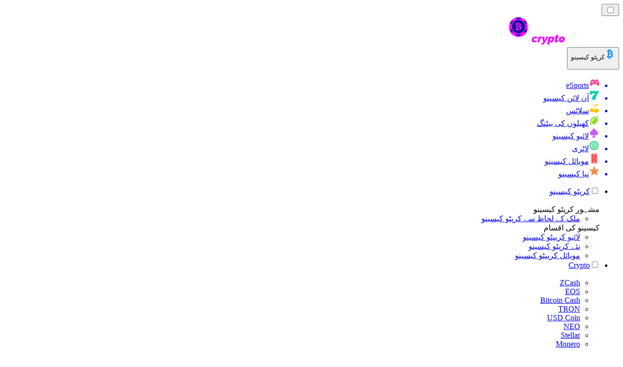

--- FILE ---
content_type: text/html; charset=utf-8
request_url: https://cryptocasinos-pk.com/%DA%A9%D9%88%DA%A9%DB%8C-%D9%BE%D8%A7%D9%84%DB%8C%D8%B3%DB%8C/
body_size: 37729
content:
<!DOCTYPE html><html lang="en" data-theme="crypto" dir="rtl"><head><meta charSet="utf-8"/><meta name="viewport" content="width=device-width, initial-scale=1"/><link rel="preload" as="image" imageSrcSet="/_next/image/?url=%2F_static%2Fassets%2Fcharacters%2Fcrypto%2Flogo.svg&amp;w=256&amp;q=75&amp;dpl=dpl_pUuBiKYiR2hJ1DNtT5CM2BncPRiz 1x, /_next/image/?url=%2F_static%2Fassets%2Fcharacters%2Fcrypto%2Flogo.svg&amp;w=640&amp;q=75&amp;dpl=dpl_pUuBiKYiR2hJ1DNtT5CM2BncPRiz 2x"/><link rel="preload" as="image" imageSrcSet="/_next/image/?url=%2F_static%2Fassets%2Fcharacters%2Fcrypto%2FselectorLogo.svg&amp;w=32&amp;q=75&amp;dpl=dpl_pUuBiKYiR2hJ1DNtT5CM2BncPRiz 1x, /_next/image/?url=%2F_static%2Fassets%2Fcharacters%2Fcrypto%2FselectorLogo.svg&amp;w=48&amp;q=75&amp;dpl=dpl_pUuBiKYiR2hJ1DNtT5CM2BncPRiz 2x"/><link rel="stylesheet" href="/_next/static/chunks/233ee06cd76a38d1.css?dpl=dpl_pUuBiKYiR2hJ1DNtT5CM2BncPRiz" data-precedence="next"/><link rel="stylesheet" href="/_next/static/chunks/bff08f63ccc9d2dc.css?dpl=dpl_pUuBiKYiR2hJ1DNtT5CM2BncPRiz" data-precedence="next"/><link rel="preload" as="script" fetchPriority="low" href="/_next/static/chunks/bbdef33321ed15f1.js?dpl=dpl_pUuBiKYiR2hJ1DNtT5CM2BncPRiz"/><script src="/_next/static/chunks/c76782231f2fead7.js?dpl=dpl_pUuBiKYiR2hJ1DNtT5CM2BncPRiz" async=""></script><script src="/_next/static/chunks/01a168667cc2f3ad.js?dpl=dpl_pUuBiKYiR2hJ1DNtT5CM2BncPRiz" async=""></script><script src="/_next/static/chunks/f5b9c5f501f6837c.js?dpl=dpl_pUuBiKYiR2hJ1DNtT5CM2BncPRiz" async=""></script><script src="/_next/static/chunks/turbopack-20472d1f6bd86bf2.js?dpl=dpl_pUuBiKYiR2hJ1DNtT5CM2BncPRiz" async=""></script><script src="/_next/static/chunks/ff1a16fafef87110.js?dpl=dpl_pUuBiKYiR2hJ1DNtT5CM2BncPRiz" async=""></script><script src="/_next/static/chunks/d39bad2786f469b9.js?dpl=dpl_pUuBiKYiR2hJ1DNtT5CM2BncPRiz" async=""></script><script src="/_next/static/chunks/bd7aacaa4667e337.js?dpl=dpl_pUuBiKYiR2hJ1DNtT5CM2BncPRiz" async=""></script><script src="/_next/static/chunks/f4373b6c848376f6.js?dpl=dpl_pUuBiKYiR2hJ1DNtT5CM2BncPRiz" async=""></script><meta name="next-size-adjust" content=""/><title>کوکی پالیسی</title><link rel="canonical" href="https://cryptocasinos-pk.com/%DA%A9%D9%88%DA%A9%DB%8C-%D9%BE%D8%A7%D9%84%DB%8C%D8%B3%DB%8C/"/><link rel="alternate" hrefLang="x-default" href="https://cryptocasinorank.com/cookie-policy/"/><link rel="alternate" hrefLang="sv" href="https://cryptocasino-se.com/cookiepolicy/"/><link rel="alternate" hrefLang="pt" href="https://cryptocasinos-br.com/pol%C3%ADtica-de-cookies/"/><link rel="alternate" hrefLang="it" href="https://cryptocasinos-it.com/gestione-dei-cookie/"/><link rel="alternate" hrefLang="pl" href="https://cryptocasinorank.pl/polityka-cookie/"/><link rel="alternate" hrefLang="vi" href="https://cryptocasinos-vn.com/ch%C3%ADnh-s%C3%A1ch-cookie/"/><link rel="alternate" hrefLang="hr" href="https://cryptocasinos-hr.com/politika-kola%C4%8Di%C4%87a/"/><link rel="alternate" hrefLang="en-SG" href="https://cryptocasinos-sg.com/cookie-policy/"/><link rel="alternate" hrefLang="ko" href="https://cryptocasinos-kr.com/%EC%BF%A0%ED%82%A4-%EC%A0%95%EC%B1%85/"/><link rel="alternate" hrefLang="en-IN" href="https://cryptocasinos-india.com/cookie-policy/"/><link rel="alternate" hrefLang="nl-BE" href="https://cryptocasinos-be.com/cookie-beleid/"/><link rel="alternate" hrefLang="ro" href="https://cryptocasinos-ro.com/politica-de-cookie-uri/"/><link rel="alternate" hrefLang="fr-BE" href="https://cryptocasinos-be.com/fr/politique-de-cookies/"/><link rel="alternate" hrefLang="es-VE" href="https://cryptocasinos-ve.com/pol%C3%ADtica-de-cookies/"/><link rel="alternate" hrefLang="en-PH" href="https://cryptocasinos-ph.com/cookie-policy/"/><link rel="alternate" hrefLang="el" href="https://cryptocasinos-gr.com/%CF%80%CE%BF%CE%BB%CE%B9%CF%84%CE%B9%CE%BA%CE%AE-cookie/"/><link rel="alternate" hrefLang="ja" href="https://crypto-casinos.jp/%E3%82%AF%E3%83%83%E3%82%AD%E3%83%BC%E3%83%9D%E3%83%AA%E3%82%B7%E3%83%BC/"/><link rel="alternate" hrefLang="en-ZA" href="https://crypto-casinos.co.za/cookie-policy/"/><link rel="alternate" hrefLang="pt-PT" href="https://cryptocasinos-pt.com/pol%C3%ADtica-de-cookies/"/><link rel="alternate" hrefLang="es-EC" href="https://cryptocasinos-ec.com/pol%C3%ADtica-de-cookies/"/><link rel="alternate" hrefLang="es-UY" href="https://cryptocasinos-uy.com/pol%C3%ADtica-de-cookies/"/><link rel="alternate" hrefLang="es-PE" href="https://cryptocasinos-pe.com/pol%C3%ADtica-de-cookies/"/><link rel="alternate" hrefLang="fi" href="https://cryptocasinos-fi.com/ev%C3%A4stek%C3%A4yt%C3%A4nt%C3%B6/"/><link rel="alternate" hrefLang="es" href="https://cryptocasinos-es.com/pol%C3%ADtica-de-cookies/"/><link rel="alternate" hrefLang="bg" href="https://cryptocasinorank.bg/%D0%BF%D0%BE%D0%BB%D0%B8%D1%82%D0%B8%D0%BA%D0%B0-%D0%B7%D0%B0-%D0%B1%D0%B8%D1%81%D0%BA%D0%B2%D0%B8%D1%82%D0%BA%D0%B8/"/><link rel="alternate" hrefLang="th" href="https://cryptocasinos-th.com/%E0%B8%99%E0%B9%82%E0%B8%A2%E0%B8%9A%E0%B8%B2%E0%B8%A2%E0%B8%84%E0%B8%B8%E0%B8%81%E0%B8%81%E0%B8%B5%E0%B9%89/"/><link rel="alternate" hrefLang="mk" href="https://cryptocasinos-mk.com/%D0%BF%D0%BE%D0%BB%D0%B8%D1%82%D0%B8%D0%BA%D0%B0-%D0%B7%D0%B0-%D0%BA%D0%BE%D0%BB%D0%B0%D1%87%D0%B8%D1%9A%D0%B0/"/><link rel="alternate" hrefLang="bs" href="https://cryptocasinos-ba.com/politika-kola%C4%8Di%C4%87a/"/><link rel="alternate" hrefLang="en" href="https://cryptocasinorank.com/cookie-policy/"/><link rel="alternate" hrefLang="sr" href="https://cryptocasinos-rs.com/%D0%BF%D0%BE%D0%BB%D0%B8%D1%82%D0%B8%D0%BA%D0%B0-%D0%BA%D0%BE%D0%BB%D0%B0%D1%87%D0%B8%D1%9B%D0%B0/"/><link rel="alternate" hrefLang="id" href="https://cryptocasinos-id.com/kebijakan-cookie/"/><link rel="alternate" hrefLang="de" href="https://cryptocasinorank.de/cookie-richtlinie/"/><link rel="alternate" hrefLang="uk" href="https://cryptocasinos-ua.com/%D0%BF%D0%BE%D0%BB%D1%96%D1%82%D0%B8%D0%BA%D0%B0-%D1%89%D0%BE%D0%B4%D0%BE-%D1%84%D0%B0%D0%B9%D0%BB%D1%96%D0%B2-cookie/"/><link rel="alternate" hrefLang="ms" href="https://cryptocasinos-my.com/dasar-kuki/"/><link rel="alternate" hrefLang="de-AT" href="https://crypto-casinos.at/cookie-richtlinie/"/><link rel="alternate" hrefLang="hu" href="https://kriptokaszinok-hu.com/cookie-szab%C3%A1lyzat/"/><link rel="alternate" hrefLang="da" href="https://cryptocasinos-dk.com/cookiepolitik/"/><link rel="alternate" hrefLang="zh-Hans-SG" href="https://cryptocasinos-sg.com/zh/cookie-%E6%94%BF%E7%AD%96/"/><link rel="alternate" hrefLang="et" href="https://cryptocasinos-ee.com/k%C3%BCpsiste-poliitika/"/><link rel="alternate" hrefLang="sl" href="https://cryptocasinos-sl.com/politika-pi%C5%A1kotkov/"/><link rel="alternate" hrefLang="es-MX" href="https://cryptocasinos.mx/pol%C3%ADtica-de-cookies/"/><link rel="alternate" hrefLang="en-GB" href="https://cryptocasinorank-uk.com/cookie-policy/"/><link rel="alternate" hrefLang="tr" href="https://cryptocasinos-tr.com/%C3%A7erez-politikas%C4%B1/"/><link rel="alternate" hrefLang="en-NZ" href="https://cryptocasinos.co.nz/cookie-policy/"/><link rel="alternate" hrefLang="lt" href="https://cryptocasinos-lt.com/slapuk%C5%B3-politika/"/><link rel="alternate" hrefLang="en-PK" href="https://cryptocasinos-pk.com/en/cookie-policy/"/><link rel="alternate" hrefLang="en-IE" href="https://cryptocasino-ie.com/cookie-policy/"/><link rel="alternate" hrefLang="es-PY" href="https://cryptocasinorank-py.com/pol%C3%ADtica-de-cookies/"/><link rel="alternate" hrefLang="sq" href="https://cryptocasinos-al.com/politika-e-kukive/"/><link rel="alternate" hrefLang="ar" href="https://cryptocasinos-ar.com/%D8%B3%D9%8A%D8%A7%D8%B3%D8%A9-%D9%85%D9%84%D9%81%D8%A7%D8%AA-%D8%A7%D9%84%D8%A7%D8%B1%D8%AA%D8%A8%D8%A7%D8%B7/"/><link rel="alternate" hrefLang="es-CL" href="https://cryptocasinos-cl.com/pol%C3%ADtica-de-cookies/"/><link rel="alternate" hrefLang="es-AR" href="https://cryptocasinos.com.ar/pol%C3%ADtica-de-cookies/"/><link rel="alternate" hrefLang="nb" href="https://cryptocasinos-no.com/cookie-policy/"/><link rel="alternate" hrefLang="lv" href="https://cryptocasinos-lv.com/s%C4%ABkdat%C5%86u-politika/"/><link rel="alternate" hrefLang="es-CO" href="https://cryptocasinorank.co/pol%C3%ADtica-de-cookies/"/><link rel="alternate" hrefLang="en-CA" href="https://cryptocasino-ca.com/cookie-policy/"/><link rel="alternate" hrefLang="sk" href="https://cryptocasinos-sk.com/z%C3%A1sady-pou%C5%BE%C3%ADvania-s%C3%BAborov-cookie/"/><link rel="alternate" hrefLang="zh" href="https://cryptocasinorank-cn.com/cookie-%E6%94%BF%E7%AD%96/"/><link rel="alternate" hrefLang="ru" href="https://cryptocasinos-ru.com/%D0%BF%D0%BE%D0%BB%D0%B8%D1%82%D0%B8%D0%BA%D0%B0-%D0%B8%D1%81%D0%BF%D0%BE%D0%BB%D1%8C%D0%B7%D0%BE%D0%B2%D0%B0%D0%BD%D0%B8%D1%8F-%D1%84%D0%B0%D0%B9%D0%BB%D0%BE%D0%B2-cookie/"/><link rel="alternate" hrefLang="cs" href="https://cryptocasinos-cz.com/z%C3%A1sady-pou%C5%BE%C3%ADv%C3%A1n%C3%AD-soubor%C5%AF-cookie/"/><link rel="alternate" hrefLang="fr" href="https://cryptocasinos-fr.com/politique-de-cookies/"/><link rel="alternate" hrefLang="nl" href="https://cryptocasino-nl.com/cookie-beleid/"/><meta property="og:title" content="کوکی پالیسی"/><meta property="og:url" content="https://cryptocasinos-pk.com/%DA%A9%D9%88%DA%A9%DB%8C-%D9%BE%D8%A7%D9%84%DB%8C%D8%B3%DB%8C/"/><meta property="og:site_name" content="cryptocasinos-pk.com"/><meta property="og:locale" content="ur-PK"/><meta property="og:image" content="https://cryptocasinos-pk.com/_static/assets/characters/crypto/logo.svg"/><meta property="og:type" content="article"/><meta name="twitter:card" content="summary_large_image"/><meta name="twitter:title" content="کوکی پالیسی"/><meta name="twitter:image" content="https://cryptocasinos-pk.com/_static/assets/characters/crypto/logo.svg"/><link rel="icon" href="https://res.cloudinary.com/wdnetwork/image/upload/v1760687997/wdn-solutions/allan/networks/rec4tMkSLWxeAanU9/b94tcr8bzgpoj2jswxid.png"/><script>
            rudderanalytics = window.rudderanalytics = [];
            for (var methods = ["load", "page", "track", "identify", "alias", "group", "ready", "reset", "getAnonymousId", "setAnonymousId"], i = 0; i < methods.length; i++) {
                var method = methods[i];
                rudderanalytics[method] = function(a) {
                    return function() {
                        rudderanalytics.push([a].concat(Array.prototype.slice.call(arguments)))
                    }
                }(method)
            };</script><script type="text/javascript">
        !function(){"use strict";window.RudderSnippetVersion="3.2.0";var e="rudderanalytics";window[e]||(window[e]=[])
        ;var rudderanalytics=window[e];if(Array.isArray(rudderanalytics)){
        if(true===rudderanalytics.snippetExecuted&&window.console&&console.error){
        console.error("RudderStack JavaScript SDK snippet included more than once.")}else{rudderanalytics.snippetExecuted=true,
        window.rudderAnalyticsBuildType="legacy";var sdkBaseUrl="https://cdn.xstat.org";var sdkVersion="v3"
        ;var sdkFileName="rsa.min.js";var scriptLoadingMode="async"
        ;var r=["setDefaultInstanceKey","load","ready","page","track","identify","alias","group","reset","setAnonymousId","startSession","endSession","consent","addCustomIntegration"]
        ;for(var n=0;n<r.length;n++){var t=r[n];rudderanalytics[t]=function(r){return function(){var n
        ;Array.isArray(window[e])?rudderanalytics.push([r].concat(Array.prototype.slice.call(arguments))):null===(n=window[e][r])||void 0===n||n.apply(window[e],arguments)
        }}(t)}try{
        new Function('class Test{field=()=>{};test({prop=[]}={}){return prop?(prop?.property??[...prop]):import("");}}'),
        window.rudderAnalyticsBuildType="modern"}catch(i){}var d=document.head||document.getElementsByTagName("head")[0]
        ;var o=document.body||document.getElementsByTagName("body")[0];window.rudderAnalyticsAddScript=function(e,r,n){
        var t=document.createElement("script");t.src=e,t.setAttribute("data-loader","RS_JS_SDK"),r&&n&&t.setAttribute(r,n),
        "async"===scriptLoadingMode?t.async=true:"defer"===scriptLoadingMode&&(t.defer=true),
        d?d.insertBefore(t,d.firstChild):o.insertBefore(t,o.firstChild)},window.rudderAnalyticsMount=function(){!function(){
        if("undefined"==typeof globalThis){var e;var r=function getGlobal(){
        return"undefined"!=typeof self?self:"undefined"!=typeof window?window:null}();r&&Object.defineProperty(r,"globalThis",{
        value:r,configurable:true})}
        }(),window.rudderAnalyticsAddScript("".concat(sdkBaseUrl,"/").concat(sdkVersion,"/").concat(window.rudderAnalyticsBuildType,"/").concat(sdkFileName),"data-rsa-write-key","2meh7uI0DvjDHZteK8vantlqj47")
        },
        "undefined"==typeof Promise||"undefined"==typeof globalThis?window.rudderAnalyticsAddScript("https://polyfill-fastly.io/v3/polyfill.min.js?version=3.111.0&features=Symbol%2CPromise&callback=rudderAnalyticsMount"):window.rudderAnalyticsMount()
        ;var loadOptions={pluginsSDKBaseURL: "https://cdn.xstat.org/v3/modern/plugins", destSDKBaseURL: "https://cdn.xstat.org/v3/modern/js-integrations", configUrl: "https://api.xstat.org"};rudderanalytics.load("2meh7uI0DvjDHZteK8vantlqj47","https://dataplane.xstat.org",loadOptions)}}}();
        </script><script src="/_next/static/chunks/a6dad97d9634a72d.js?dpl=dpl_pUuBiKYiR2hJ1DNtT5CM2BncPRiz" noModule=""></script></head><body class="inter_fea38105-module__7KR6oa__variable montserrat_43b7b7a9-module__wUOlla__variable bg-bg-tertiary min-h-screen"><div hidden=""><!--$--><!--/$--></div><!--&--><!--&--><!--&--><!--&--><!--$--><!--html--><!--head--><!--body--><!--$--><!--$--><!--/$--><!--$?--><template id="B:0"></template><!--/$--><!--/$--><header class="laptop:sticky laptop:top-0 bg-bg-primary laptop:pb-2 relative z-50 w-full pb-2"><div class="tablet:max-w-[768px] laptop:max-w-[1024px] desktop:max-w-[1220px] tablet:px-0 mx-auto px-5 laptop:relative laptop:pt-[10px] laptop:grid-cols-[auto_1fr] laptop:grid-rows-[auto_auto] grid w-full grid-cols-3 items-center pt-2"><div class="laptop:hidden peer/hamburger flex items-center justify-start"><button type="button"><label for="hamburger" aria-label="Open menu" class="bg-bg-secondary/50 hover:bg-bg-secondary/70 has-[:checked]:bg-bg-secondary/50 relative flex h-[40px] w-[40px] cursor-pointer items-center justify-center rounded-md p-[5.5px_5px]"><div class="relative flex h-[10px] w-[14px] flex-col items-start gap-[2px]"><input type="checkbox" id="hamburger" class="peer hidden"/><span class="absolute top-0 h-[2px] w-full origin-center rounded-[26.71px] bg-white/70 transition-all duration-300 ease-out peer-checked:top-1/2 peer-checked:-translate-y-1/2 peer-checked:rotate-45"></span><span class="absolute top-[4px] h-[2px] w-full origin-center rounded-[26.71px] bg-white/70 transition-all duration-300 ease-out peer-checked:top-1/2 peer-checked:-translate-y-1/2 peer-checked:opacity-0"></span><span class="absolute top-[8px] h-[2px] w-full origin-center rounded-[26.71px] bg-white/70 transition-all duration-300 ease-out peer-checked:top-1/2 peer-checked:-translate-y-1/2 peer-checked:-rotate-45"></span></div></label></button></div><div class="laptop:row-span-2 laptop:justify-start flex items-center justify-center"><a href="/"><img alt="logo" width="228" height="60" decoding="async" data-nimg="1" class="desktop:w-[253px] desktop:h-[60px] laptop:w-[190px] laptop:max-w-[190px] laptop:h-[80px] laptop:object-left laptop:mt-0 h-[60px] w-[165px] max-w-[165px] object-contain object-center desktop:max-w-[var(--logo-w-desktop)]" style="color:transparent;object-fit:contain;object-position:left;--logo-w-desktop:228px" srcSet="/_next/image/?url=%2F_static%2Fassets%2Fcharacters%2Fcrypto%2Flogo.svg&amp;w=256&amp;q=75&amp;dpl=dpl_pUuBiKYiR2hJ1DNtT5CM2BncPRiz 1x, /_next/image/?url=%2F_static%2Fassets%2Fcharacters%2Fcrypto%2Flogo.svg&amp;w=640&amp;q=75&amp;dpl=dpl_pUuBiKYiR2hJ1DNtT5CM2BncPRiz 2x" src="/_next/image/?url=%2F_static%2Fassets%2Fcharacters%2Fcrypto%2Flogo.svg&amp;w=640&amp;q=75&amp;dpl=dpl_pUuBiKYiR2hJ1DNtT5CM2BncPRiz"/></a></div><div class="flex items-center justify-end gap-3"><div class="relative laptop:flex hidden w-auto min-w-[177px]"><button type="button" class="group flex h-[40px] w-full cursor-pointer items-center justify-between rounded-[4px] px-3 py-[6px] transition-colors bg-bg-secondary/50 hover:bg-bg-secondary/70"><div class="flex items-center"><img alt="selected کرپٹو کیسینو logo" width="22" height="22" decoding="async" data-nimg="1" class="laptop:w-[22px] laptop:h-[22px] h-[20px] w-[20px] ltr:ml-0 ltr:mr-2 rtl:ml-2 rtl:mr-0" style="color:transparent" srcSet="/_next/image/?url=%2F_static%2Fassets%2Fcharacters%2Fcrypto%2FselectorLogo.svg&amp;w=32&amp;q=75&amp;dpl=dpl_pUuBiKYiR2hJ1DNtT5CM2BncPRiz 1x, /_next/image/?url=%2F_static%2Fassets%2Fcharacters%2Fcrypto%2FselectorLogo.svg&amp;w=48&amp;q=75&amp;dpl=dpl_pUuBiKYiR2hJ1DNtT5CM2BncPRiz 2x" src="/_next/image/?url=%2F_static%2Fassets%2Fcharacters%2Fcrypto%2FselectorLogo.svg&amp;w=48&amp;q=75&amp;dpl=dpl_pUuBiKYiR2hJ1DNtT5CM2BncPRiz"/><span class="text-white/80 hover:text-white laptop:block laptop:text-sm whitespace-nowrap text-left text-xs ltr:ml-1 ltr:mr-0 rtl:ml-0 rtl:mr-1 hidden">کرپٹو کیسینو</span></div><svg width="6" height="10" viewBox="0 0 6 10" fill="none" xmlns="http://www.w3.org/2000/svg" size="4" class="fill-white h-[8px] w-[8px] rotate-90 transition-transform duration-200 ltr:ml-[5px] rtl:mr-[5px]"><path d="M6 5C6 5.24845 5.87565 5.49689 5.7513 5.62112L1.64767 9.7205C1.27461 10.0932 0.65285 10.0932 0.279793 9.7205C-0.0932643 9.34783 -0.0932643 8.72671 0.279793 8.35404L3.63731 5L0.279792 1.64596C-0.0932646 1.27329 -0.0932647 0.652175 0.279792 0.279504C0.652849 -0.0931673 1.27461 -0.0931674 1.64767 0.279504L5.62694 4.25466C5.87565 4.50311 6 4.75155 6 5Z"></path></svg></button><ul class="bg-bg-secondary absolute z-40 mt-1 rounded-[4px] shadow-lg ltr:right-0 rtl:left-0 max-h-[60vh] overflow-y-scroll w-[177px] py-2 pl-1 flex-col gap-2 hidden" role="menu" tabindex="0"><a href="https://esport-pk.com" target="_self" rel="noopener"><li class="text-white/80 hover:text-white caption-2 whitespace-nowrap border-b-white/10 p-2 first:rounded-tl-[4px] first:rounded-tr-[4px] last:rounded-bl-[4px] last:rounded-br-[4px] hover:cursor-pointer [&amp;:not(:last-child)]:border-b-[1px] bg-transparent group"><div class="flex items-center"><img alt="eSports logo" loading="lazy" width="22" height="22" decoding="async" data-nimg="1" class="laptop:w-[22px] laptop:h-[22px] h-[20px] w-[20px] opacity-80 group-hover:opacity-100" style="color:transparent" srcSet="/_next/image/?url=%2F_static%2Fassets%2Fcharacters%2Fesports%2FselectorLogo.svg&amp;w=32&amp;q=75&amp;dpl=dpl_pUuBiKYiR2hJ1DNtT5CM2BncPRiz 1x, /_next/image/?url=%2F_static%2Fassets%2Fcharacters%2Fesports%2FselectorLogo.svg&amp;w=48&amp;q=75&amp;dpl=dpl_pUuBiKYiR2hJ1DNtT5CM2BncPRiz 2x" src="/_next/image/?url=%2F_static%2Fassets%2Fcharacters%2Fesports%2FselectorLogo.svg&amp;w=48&amp;q=75&amp;dpl=dpl_pUuBiKYiR2hJ1DNtT5CM2BncPRiz"/><span class="ltr:ml-2 rtl:mr-2">eSports</span></div></li></a><a href="https://onlinecasino-pk.com" target="_self" rel="noopener"><li class="text-white/80 hover:text-white caption-2 whitespace-nowrap border-b-white/10 p-2 first:rounded-tl-[4px] first:rounded-tr-[4px] last:rounded-bl-[4px] last:rounded-br-[4px] hover:cursor-pointer [&amp;:not(:last-child)]:border-b-[1px] bg-transparent group"><div class="flex items-center"><img alt="آن لائن کیسینو logo" loading="lazy" width="22" height="22" decoding="async" data-nimg="1" class="laptop:w-[22px] laptop:h-[22px] h-[20px] w-[20px] opacity-80 group-hover:opacity-100" style="color:transparent" srcSet="/_next/image/?url=%2F_static%2Fassets%2Fcharacters%2Fonline%2FselectorLogo.svg&amp;w=32&amp;q=75&amp;dpl=dpl_pUuBiKYiR2hJ1DNtT5CM2BncPRiz 1x, /_next/image/?url=%2F_static%2Fassets%2Fcharacters%2Fonline%2FselectorLogo.svg&amp;w=48&amp;q=75&amp;dpl=dpl_pUuBiKYiR2hJ1DNtT5CM2BncPRiz 2x" src="/_next/image/?url=%2F_static%2Fassets%2Fcharacters%2Fonline%2FselectorLogo.svg&amp;w=48&amp;q=75&amp;dpl=dpl_pUuBiKYiR2hJ1DNtT5CM2BncPRiz"/><span class="ltr:ml-2 rtl:mr-2">آن لائن کیسینو</span></div></li></a><a href="https://slots-pk.com" target="_self" rel="noopener"><li class="text-white/80 hover:text-white caption-2 whitespace-nowrap border-b-white/10 p-2 first:rounded-tl-[4px] first:rounded-tr-[4px] last:rounded-bl-[4px] last:rounded-br-[4px] hover:cursor-pointer [&amp;:not(:last-child)]:border-b-[1px] bg-transparent group"><div class="flex items-center"><img alt="سلاٹس logo" loading="lazy" width="22" height="22" decoding="async" data-nimg="1" class="laptop:w-[22px] laptop:h-[22px] h-[20px] w-[20px] opacity-80 group-hover:opacity-100" style="color:transparent" srcSet="/_next/image/?url=%2F_static%2Fassets%2Fcharacters%2Fslots%2FselectorLogo.svg&amp;w=32&amp;q=75&amp;dpl=dpl_pUuBiKYiR2hJ1DNtT5CM2BncPRiz 1x, /_next/image/?url=%2F_static%2Fassets%2Fcharacters%2Fslots%2FselectorLogo.svg&amp;w=48&amp;q=75&amp;dpl=dpl_pUuBiKYiR2hJ1DNtT5CM2BncPRiz 2x" src="/_next/image/?url=%2F_static%2Fassets%2Fcharacters%2Fslots%2FselectorLogo.svg&amp;w=48&amp;q=75&amp;dpl=dpl_pUuBiKYiR2hJ1DNtT5CM2BncPRiz"/><span class="ltr:ml-2 rtl:mr-2">سلاٹس</span></div></li></a><a href="https://betting-pk.com" target="_self" rel="noopener"><li class="text-white/80 hover:text-white caption-2 whitespace-nowrap border-b-white/10 p-2 first:rounded-tl-[4px] first:rounded-tr-[4px] last:rounded-bl-[4px] last:rounded-br-[4px] hover:cursor-pointer [&amp;:not(:last-child)]:border-b-[1px] bg-transparent group"><div class="flex items-center"><img alt="کھیلوں کی بیٹنگ logo" loading="lazy" width="22" height="22" decoding="async" data-nimg="1" class="laptop:w-[22px] laptop:h-[22px] h-[20px] w-[20px] opacity-80 group-hover:opacity-100" style="color:transparent" srcSet="/_next/image/?url=%2F_static%2Fassets%2Fcharacters%2Fbetting%2FselectorLogo.svg&amp;w=32&amp;q=75&amp;dpl=dpl_pUuBiKYiR2hJ1DNtT5CM2BncPRiz 1x, /_next/image/?url=%2F_static%2Fassets%2Fcharacters%2Fbetting%2FselectorLogo.svg&amp;w=48&amp;q=75&amp;dpl=dpl_pUuBiKYiR2hJ1DNtT5CM2BncPRiz 2x" src="/_next/image/?url=%2F_static%2Fassets%2Fcharacters%2Fbetting%2FselectorLogo.svg&amp;w=48&amp;q=75&amp;dpl=dpl_pUuBiKYiR2hJ1DNtT5CM2BncPRiz"/><span class="ltr:ml-2 rtl:mr-2">کھیلوں کی بیٹنگ</span></div></li></a><a href="https://livecasino-pk.com" target="_self" rel="noopener"><li class="text-white/80 hover:text-white caption-2 whitespace-nowrap border-b-white/10 p-2 first:rounded-tl-[4px] first:rounded-tr-[4px] last:rounded-bl-[4px] last:rounded-br-[4px] hover:cursor-pointer [&amp;:not(:last-child)]:border-b-[1px] bg-transparent group"><div class="flex items-center"><img alt="لائیو کیسینو logo" loading="lazy" width="22" height="22" decoding="async" data-nimg="1" class="laptop:w-[22px] laptop:h-[22px] h-[20px] w-[20px] opacity-80 group-hover:opacity-100" style="color:transparent" srcSet="/_next/image/?url=%2F_static%2Fassets%2Fcharacters%2Flive%2FselectorLogo.svg&amp;w=32&amp;q=75&amp;dpl=dpl_pUuBiKYiR2hJ1DNtT5CM2BncPRiz 1x, /_next/image/?url=%2F_static%2Fassets%2Fcharacters%2Flive%2FselectorLogo.svg&amp;w=48&amp;q=75&amp;dpl=dpl_pUuBiKYiR2hJ1DNtT5CM2BncPRiz 2x" src="/_next/image/?url=%2F_static%2Fassets%2Fcharacters%2Flive%2FselectorLogo.svg&amp;w=48&amp;q=75&amp;dpl=dpl_pUuBiKYiR2hJ1DNtT5CM2BncPRiz"/><span class="ltr:ml-2 rtl:mr-2">لائیو کیسینو</span></div></li></a><a href="https://lotto-pk.com" target="_self" rel="noopener"><li class="text-white/80 hover:text-white caption-2 whitespace-nowrap border-b-white/10 p-2 first:rounded-tl-[4px] first:rounded-tr-[4px] last:rounded-bl-[4px] last:rounded-br-[4px] hover:cursor-pointer [&amp;:not(:last-child)]:border-b-[1px] bg-transparent group"><div class="flex items-center"><img alt="لاٹری logo" loading="lazy" width="22" height="22" decoding="async" data-nimg="1" class="laptop:w-[22px] laptop:h-[22px] h-[20px] w-[20px] opacity-80 group-hover:opacity-100" style="color:transparent" srcSet="/_next/image/?url=%2F_static%2Fassets%2Fcharacters%2Flotto%2FselectorLogo.svg&amp;w=32&amp;q=75&amp;dpl=dpl_pUuBiKYiR2hJ1DNtT5CM2BncPRiz 1x, /_next/image/?url=%2F_static%2Fassets%2Fcharacters%2Flotto%2FselectorLogo.svg&amp;w=48&amp;q=75&amp;dpl=dpl_pUuBiKYiR2hJ1DNtT5CM2BncPRiz 2x" src="/_next/image/?url=%2F_static%2Fassets%2Fcharacters%2Flotto%2FselectorLogo.svg&amp;w=48&amp;q=75&amp;dpl=dpl_pUuBiKYiR2hJ1DNtT5CM2BncPRiz"/><span class="ltr:ml-2 rtl:mr-2">لاٹری</span></div></li></a><a href="https://mobilecasino-pk.com" target="_self" rel="noopener"><li class="text-white/80 hover:text-white caption-2 whitespace-nowrap border-b-white/10 p-2 first:rounded-tl-[4px] first:rounded-tr-[4px] last:rounded-bl-[4px] last:rounded-br-[4px] hover:cursor-pointer [&amp;:not(:last-child)]:border-b-[1px] bg-transparent group"><div class="flex items-center"><img alt="موبائل کیسینو logo" loading="lazy" width="22" height="22" decoding="async" data-nimg="1" class="laptop:w-[22px] laptop:h-[22px] h-[20px] w-[20px] opacity-80 group-hover:opacity-100" style="color:transparent" srcSet="/_next/image/?url=%2F_static%2Fassets%2Fcharacters%2Fmobile%2FselectorLogo.svg&amp;w=32&amp;q=75&amp;dpl=dpl_pUuBiKYiR2hJ1DNtT5CM2BncPRiz 1x, /_next/image/?url=%2F_static%2Fassets%2Fcharacters%2Fmobile%2FselectorLogo.svg&amp;w=48&amp;q=75&amp;dpl=dpl_pUuBiKYiR2hJ1DNtT5CM2BncPRiz 2x" src="/_next/image/?url=%2F_static%2Fassets%2Fcharacters%2Fmobile%2FselectorLogo.svg&amp;w=48&amp;q=75&amp;dpl=dpl_pUuBiKYiR2hJ1DNtT5CM2BncPRiz"/><span class="ltr:ml-2 rtl:mr-2">موبائل کیسینو</span></div></li></a><a href="https://newcasino-pk.com" target="_self" rel="noopener"><li class="text-white/80 hover:text-white caption-2 whitespace-nowrap border-b-white/10 p-2 first:rounded-tl-[4px] first:rounded-tr-[4px] last:rounded-bl-[4px] last:rounded-br-[4px] hover:cursor-pointer [&amp;:not(:last-child)]:border-b-[1px] bg-transparent group"><div class="flex items-center"><img alt="نیا کیسینو logo" loading="lazy" width="22" height="22" decoding="async" data-nimg="1" class="laptop:w-[22px] laptop:h-[22px] h-[20px] w-[20px] opacity-80 group-hover:opacity-100" style="color:transparent" srcSet="/_next/image/?url=%2F_static%2Fassets%2Fcharacters%2Fnew%2FselectorLogo.svg&amp;w=32&amp;q=75&amp;dpl=dpl_pUuBiKYiR2hJ1DNtT5CM2BncPRiz 1x, /_next/image/?url=%2F_static%2Fassets%2Fcharacters%2Fnew%2FselectorLogo.svg&amp;w=48&amp;q=75&amp;dpl=dpl_pUuBiKYiR2hJ1DNtT5CM2BncPRiz 2x" src="/_next/image/?url=%2F_static%2Fassets%2Fcharacters%2Fnew%2FselectorLogo.svg&amp;w=48&amp;q=75&amp;dpl=dpl_pUuBiKYiR2hJ1DNtT5CM2BncPRiz"/><span class="ltr:ml-2 rtl:mr-2">نیا کیسینو</span></div></li></a></ul></div></div><div class="bg-bg-primary animate-in slide-in-from-top-4 laptop:static laptop:animate-none laptop:block laptop:w-auto laptop:rounded-none laptop:bg-transparent laptop:px-0 laptop:pb-0 laptop:pt-0 laptop:col-start-2 laptop:row-start-2 laptop:justify-self-end absolute right-0 top-full z-20 mt-0 hidden w-full rounded-bl-[20px] rounded-br-[20px] px-4 pb-4 pt-0 peer-has-[:checked]/hamburger:block"><div class="tablet:max-w-[768px] laptop:max-w-[1024px] flex w-full items-center gap-4 self-center"><nav class="flex w-full items-center"><ul class="laptop:gap-10 desktop:gap-12 laptop:flex-row laptop:items-center flex w-full flex-col items-start"><li class="group relative list-none"><label class="laptop:text-sm desktop:text-base laptop:group-hover:text-white relative z-10 cursor-pointer font-normal text-white/80 hover:text-white has-[:checked]:text-white laptop:w-max laptop:py-2 laptop:px-0 laptop:pb-0 flex w-full items-center gap-2 rounded-[6px] px-[10px] py-3 transition-all peer has-[:checked]:before:absolute has-[:checked]:before:inset-0 has-[:checked]:before:-z-10 has-[:checked]:before:rounded-[6px] has-[:checked]:before:bg-black has-[:checked]:before:opacity-10" for="link-/کریپٹو-کیسینو-جائزے-syear/"><input type="checkbox" id="link-/کریپٹو-کیسینو-جائزے-syear/" class="peer hidden"/><a class="laptop:text-white/80 laptop:group-hover:text-white flex items-center gap-2 hover:text-white" href="/کریپٹو-کیسینو-جائزے-syear/">کرپٹو کیسینو</a><div class="laptop:group-hover:rotate-0 rtl:laptop:group-hover:rotate-180 laptop:group-hover:fill-white rotate-90 fill-white/60 transition-all peer-checked:fill-white ltr:peer-checked:rotate-0 rtl:peer-checked:rotate-180 laptop:p-0 p-2"><svg width="6" height="10" viewBox="0 0 6 10" fill="none" xmlns="http://www.w3.org/2000/svg" class="fill-white/60"><path d="M6 5C6 5.24845 5.87565 5.49689 5.7513 5.62112L1.64767 9.7205C1.27461 10.0932 0.65285 10.0932 0.279793 9.7205C-0.0932643 9.34783 -0.0932643 8.72671 0.279793 8.35404L3.63731 5L0.279792 1.64596C-0.0932646 1.27329 -0.0932647 0.652175 0.279792 0.279504C0.652849 -0.0931673 1.27461 -0.0931674 1.64767 0.279504L5.62694 4.25466C5.87565 4.50311 6 4.75155 6 5Z"></path></svg></div></label><div class="bg-bg-primary absolute left-0 z-20 hidden h-[20px] w-full laptop:group-hover:block"></div><div id="link-/کریپٹو-کیسینو-جائزے-syear/-dropdown" class="flex-col flex-wrap laptop:absolute laptop:top-[calc(100%+0px)] laptop:bg-bg-primary laptop:rounded-bl-[20px] laptop:rounded-br-[20px] laptop:py-9 laptop:px-12 laptop:gap-3 laptop:flex-row laptop:shadow-bg-primary laptop:shadow-[0px_4px_84px_0px] z-20 laptop:min-w-max laptop:max-w-[90vw] laptop:left-1/2 laptop:-translate-x-1/2 tablet:max-w-[768px] laptop: laptop:group-hover:grid desktop:gap-6 laptop:[grid-template-columns:var(--dynamic-cols)] hidden gap-2 peer-has-[:checked]:grid" style="--dynamic-cols:repeat(2, auto)"><div class="laptop:p-0 laptop:flex laptop:flex-col items-start laptop:px-0 laptop:pb-0 laptop:pt-0 pb-[15px] pl-[15px] pt-2"><span class="laptop:ml-5 desktop:text-base font-inter text-sm font-medium uppercase">مشہور کرپٹو کیسینو</span><ul class="laptop:flex laptop:flex-col flex list-none flex-col items-start gap-2 laptop:mt-4 mt-4"><li><a href="/ممالک/" class="cursor-pointer block w-max py-[2px] transition-all h-max font-montserrat text-white/80 hover:text-accent laptop:max-w-[20vw] desktop:text-sm max-w-[85vw] overflow-hidden text-ellipsis whitespace-nowrap text-sm">ملک کے لحاظ سے کرپٹو کیسینو</a></li></ul></div><div class="laptop:p-0 laptop:flex laptop:flex-col items-start laptop:px-0 laptop:pb-0 laptop:pt-0 pb-[15px] pl-[15px] pt-2"><span class="laptop:ml-5 desktop:text-base font-inter text-sm font-medium uppercase">کیسینو کی اقسام</span><ul class="laptop:flex laptop:flex-col flex list-none flex-col items-start gap-2 laptop:mt-4 mt-4"><li><a href="/کرپٹو-کیسینو/لائیو-کریپٹو-کیسینو/" class="cursor-pointer block w-max py-[2px] transition-all h-max font-montserrat text-white/80 hover:text-accent laptop:max-w-[20vw] desktop:text-sm max-w-[85vw] overflow-hidden text-ellipsis whitespace-nowrap text-sm">لائیو کریپٹو کیسینو</a></li><li><a href="/کرپٹو-کیسینو/نئے-کرپٹو-کیسینو/" class="cursor-pointer block w-max py-[2px] transition-all h-max font-montserrat text-white/80 hover:text-accent laptop:max-w-[20vw] desktop:text-sm max-w-[85vw] overflow-hidden text-ellipsis whitespace-nowrap text-sm">نئے کرپٹو کیسینو</a></li><li><a href="/کرپٹو-کیسینو/موبائل-کریپٹو-کیسینو/" class="cursor-pointer block w-max py-[2px] transition-all h-max font-montserrat text-white/80 hover:text-accent laptop:max-w-[20vw] desktop:text-sm max-w-[85vw] overflow-hidden text-ellipsis whitespace-nowrap text-sm">موبائل کریپٹو کیسینو</a></li></ul></div></div></li><li class="group relative list-none"><label class="laptop:text-sm desktop:text-base laptop:group-hover:text-white relative z-10 cursor-pointer font-normal text-white/80 hover:text-white has-[:checked]:text-white laptop:w-max laptop:py-2 laptop:px-0 laptop:pb-0 flex w-full items-center gap-2 rounded-[6px] px-[10px] py-3 transition-all peer has-[:checked]:before:absolute has-[:checked]:before:inset-0 has-[:checked]:before:-z-10 has-[:checked]:before:rounded-[6px] has-[:checked]:before:bg-black has-[:checked]:before:opacity-10" for="link-/ادائیگیاں/کرپٹو-کرنسی/"><input type="checkbox" id="link-/ادائیگیاں/کرپٹو-کرنسی/" class="peer hidden"/><a class="laptop:text-white/80 laptop:group-hover:text-white flex items-center gap-2 hover:text-white" href="/ادائیگیاں/کرپٹو-کرنسی/">Crypto</a><div class="laptop:group-hover:rotate-0 rtl:laptop:group-hover:rotate-180 laptop:group-hover:fill-white rotate-90 fill-white/60 transition-all peer-checked:fill-white ltr:peer-checked:rotate-0 rtl:peer-checked:rotate-180 laptop:p-0 p-2"><svg width="6" height="10" viewBox="0 0 6 10" fill="none" xmlns="http://www.w3.org/2000/svg" class="fill-white/60"><path d="M6 5C6 5.24845 5.87565 5.49689 5.7513 5.62112L1.64767 9.7205C1.27461 10.0932 0.65285 10.0932 0.279793 9.7205C-0.0932643 9.34783 -0.0932643 8.72671 0.279793 8.35404L3.63731 5L0.279792 1.64596C-0.0932646 1.27329 -0.0932647 0.652175 0.279792 0.279504C0.652849 -0.0931673 1.27461 -0.0931674 1.64767 0.279504L5.62694 4.25466C5.87565 4.50311 6 4.75155 6 5Z"></path></svg></div></label><div class="bg-bg-primary absolute left-0 z-20 hidden h-[20px] w-full laptop:group-hover:block"></div><div id="link-/ادائیگیاں/کرپٹو-کرنسی/-dropdown" class="flex-col flex-wrap laptop:absolute laptop:top-[calc(100%+0px)] laptop:bg-bg-primary laptop:rounded-bl-[20px] laptop:rounded-br-[20px] laptop:py-9 laptop:px-12 laptop:gap-3 laptop:flex-row laptop:shadow-bg-primary laptop:shadow-[0px_4px_84px_0px] z-20 laptop:min-w-max laptop:max-w-[90vw] laptop:left-1/2 laptop:-translate-x-1/2 tablet:max-w-[768px] laptop: laptop:group-hover:grid desktop:gap-6 laptop:[grid-template-columns:var(--dynamic-cols)] hidden gap-2 peer-has-[:checked]:grid" style="--dynamic-cols:repeat(4, auto)"><div class="laptop:p-0 laptop:flex laptop:flex-col items-start laptop:first:pt-0 laptop:last:pb-0 laptop:px-0 pl-[15px] first:pt-2 last:pb-[15px]"><ul class="laptop:flex laptop:flex-col flex list-none flex-col items-start gap-2"><li><a href="/ادائیگیاں/zcash/" class="cursor-pointer block w-max py-[2px] transition-all h-max font-montserrat desktop:text-base text-white/80 hover:text-accent text-sm">ZCash</a></li></ul></div><div class="laptop:p-0 laptop:flex laptop:flex-col items-start laptop:first:pt-0 laptop:last:pb-0 laptop:px-0 pl-[15px] first:pt-2 last:pb-[15px]"><ul class="laptop:flex laptop:flex-col flex list-none flex-col items-start gap-2"><li><a href="/ادائیگیاں/eos/" class="cursor-pointer block w-max py-[2px] transition-all h-max font-montserrat desktop:text-base text-white/80 hover:text-accent text-sm">EOS</a></li></ul></div><div class="laptop:p-0 laptop:flex laptop:flex-col items-start laptop:first:pt-0 laptop:last:pb-0 laptop:px-0 pl-[15px] first:pt-2 last:pb-[15px]"><ul class="laptop:flex laptop:flex-col flex list-none flex-col items-start gap-2"><li><a href="/ادائیگیاں/bitcoin-cash/" class="cursor-pointer block w-max py-[2px] transition-all h-max font-montserrat desktop:text-base text-white/80 hover:text-accent text-sm">Bitcoin Cash</a></li></ul></div><div class="laptop:p-0 laptop:flex laptop:flex-col items-start laptop:first:pt-0 laptop:last:pb-0 laptop:px-0 pl-[15px] first:pt-2 last:pb-[15px]"><ul class="laptop:flex laptop:flex-col flex list-none flex-col items-start gap-2"><li><a href="/ادائیگیاں/tron/" class="cursor-pointer block w-max py-[2px] transition-all h-max font-montserrat desktop:text-base text-white/80 hover:text-accent text-sm">TRON</a></li></ul></div><div class="laptop:p-0 laptop:flex laptop:flex-col items-start laptop:first:pt-0 laptop:last:pb-0 laptop:px-0 pl-[15px] first:pt-2 last:pb-[15px]"><ul class="laptop:flex laptop:flex-col flex list-none flex-col items-start gap-2"><li><a href="/ادائیگیاں/usd-coin/" class="cursor-pointer block w-max py-[2px] transition-all h-max font-montserrat desktop:text-base text-white/80 hover:text-accent text-sm">USD Coin</a></li></ul></div><div class="laptop:p-0 laptop:flex laptop:flex-col items-start laptop:first:pt-0 laptop:last:pb-0 laptop:px-0 pl-[15px] first:pt-2 last:pb-[15px]"><ul class="laptop:flex laptop:flex-col flex list-none flex-col items-start gap-2"><li><a href="/ادائیگیاں/neo/" class="cursor-pointer block w-max py-[2px] transition-all h-max font-montserrat desktop:text-base text-white/80 hover:text-accent text-sm">NEO</a></li></ul></div><div class="laptop:p-0 laptop:flex laptop:flex-col items-start laptop:first:pt-0 laptop:last:pb-0 laptop:px-0 pl-[15px] first:pt-2 last:pb-[15px]"><ul class="laptop:flex laptop:flex-col flex list-none flex-col items-start gap-2"><li><a href="/ادائیگیاں/stellar/" class="cursor-pointer block w-max py-[2px] transition-all h-max font-montserrat desktop:text-base text-white/80 hover:text-accent text-sm">Stellar</a></li></ul></div><div class="laptop:p-0 laptop:flex laptop:flex-col items-start laptop:first:pt-0 laptop:last:pb-0 laptop:px-0 pl-[15px] first:pt-2 last:pb-[15px]"><ul class="laptop:flex laptop:flex-col flex list-none flex-col items-start gap-2"><li><a href="/ادائیگیاں/monero/" class="cursor-pointer block w-max py-[2px] transition-all h-max font-montserrat desktop:text-base text-white/80 hover:text-accent text-sm">Monero</a></li></ul></div><div class="laptop:p-0 laptop:flex laptop:flex-col items-start laptop:first:pt-0 laptop:last:pb-0 laptop:px-0 pl-[15px] first:pt-2 last:pb-[15px]"><ul class="laptop:flex laptop:flex-col flex list-none flex-col items-start gap-2"><li><a href="/ادائیگیاں/dogecoin/" class="cursor-pointer block w-max py-[2px] transition-all h-max font-montserrat desktop:text-base text-white/80 hover:text-accent text-sm">Dogecoin</a></li></ul></div><div class="laptop:p-0 laptop:flex laptop:flex-col items-start laptop:first:pt-0 laptop:last:pb-0 laptop:px-0 pl-[15px] first:pt-2 last:pb-[15px]"><ul class="laptop:flex laptop:flex-col flex list-none flex-col items-start gap-2"><li><a href="/ادائیگیاں/shiba-inu/" class="cursor-pointer block w-max py-[2px] transition-all h-max font-montserrat desktop:text-base text-white/80 hover:text-accent text-sm">Shiba Inu</a></li></ul></div></div></li><li class="group relative list-none"><label class="laptop:text-sm desktop:text-base laptop:group-hover:text-white relative z-10 cursor-pointer font-normal text-white/80 hover:text-white has-[:checked]:text-white laptop:w-max laptop:py-2 laptop:px-0 laptop:pb-0 flex w-full items-center gap-2 rounded-[6px] px-[10px] py-3 transition-all peer has-[:checked]:before:absolute has-[:checked]:before:inset-0 has-[:checked]:before:-z-10 has-[:checked]:before:rounded-[6px] has-[:checked]:before:bg-black has-[:checked]:before:opacity-10" for="link-/کھیل/"><input type="checkbox" id="link-/کھیل/" class="peer hidden"/><a class="laptop:text-white/80 laptop:group-hover:text-white flex items-center gap-2 hover:text-white" href="/کھیل/">کھیل</a><div class="laptop:group-hover:rotate-0 rtl:laptop:group-hover:rotate-180 laptop:group-hover:fill-white rotate-90 fill-white/60 transition-all peer-checked:fill-white ltr:peer-checked:rotate-0 rtl:peer-checked:rotate-180 laptop:p-0 p-2"><svg width="6" height="10" viewBox="0 0 6 10" fill="none" xmlns="http://www.w3.org/2000/svg" class="fill-white/60"><path d="M6 5C6 5.24845 5.87565 5.49689 5.7513 5.62112L1.64767 9.7205C1.27461 10.0932 0.65285 10.0932 0.279793 9.7205C-0.0932643 9.34783 -0.0932643 8.72671 0.279793 8.35404L3.63731 5L0.279792 1.64596C-0.0932646 1.27329 -0.0932647 0.652175 0.279792 0.279504C0.652849 -0.0931673 1.27461 -0.0931674 1.64767 0.279504L5.62694 4.25466C5.87565 4.50311 6 4.75155 6 5Z"></path></svg></div></label><div class="bg-bg-primary absolute left-0 z-20 hidden h-[20px] w-full laptop:group-hover:block"></div><div id="link-/کھیل/-dropdown" class="flex-col flex-wrap laptop:absolute laptop:top-[calc(100%+0px)] laptop:bg-bg-primary laptop:rounded-bl-[20px] laptop:rounded-br-[20px] laptop:py-9 laptop:px-12 laptop:gap-3 laptop:flex-row laptop:shadow-bg-primary laptop:shadow-[0px_4px_84px_0px] z-20 laptop:min-w-max laptop:max-w-[90vw] laptop:left-1/2 laptop:-translate-x-1/2 tablet:max-w-[768px] laptop: laptop:group-hover:grid desktop:gap-6 laptop:[grid-template-columns:var(--dynamic-cols)] hidden gap-2 peer-has-[:checked]:grid" style="--dynamic-cols:repeat(1, auto)"><div class="laptop:p-0 laptop:flex laptop:flex-col items-start laptop:px-0 laptop:pb-0 laptop:pt-0 pb-[15px] pl-[15px] pt-2"><span class="laptop:ml-5 desktop:text-base font-inter text-sm font-medium uppercase">مشہور گیمز</span><ul class="laptop:flex laptop:flex-col flex list-none flex-col items-start gap-2 laptop:mt-4 mt-4"><li><a href="/کھیل/baccarat/" class="cursor-pointer block w-max py-[2px] transition-all h-max font-montserrat text-white/80 hover:text-accent laptop:max-w-[20vw] desktop:text-sm max-w-[85vw] overflow-hidden text-ellipsis whitespace-nowrap text-sm">Baccarat</a></li><li><a href="/کھیل/بلیک-جیک/" class="cursor-pointer block w-max py-[2px] transition-all h-max font-montserrat text-white/80 hover:text-accent laptop:max-w-[20vw] desktop:text-sm max-w-[85vw] overflow-hidden text-ellipsis whitespace-nowrap text-sm">بلیک جیک</a></li><li><a href="/کھیل/رولیٹی/" class="cursor-pointer block w-max py-[2px] transition-all h-max font-montserrat text-white/80 hover:text-accent laptop:max-w-[20vw] desktop:text-sm max-w-[85vw] overflow-hidden text-ellipsis whitespace-nowrap text-sm">رولیٹی</a></li><li><a href="/کھیل/بنگو/" class="cursor-pointer block w-max py-[2px] transition-all h-max font-montserrat text-white/80 hover:text-accent laptop:max-w-[20vw] desktop:text-sm max-w-[85vw] overflow-hidden text-ellipsis whitespace-nowrap text-sm">بنگو</a></li></ul></div></div></li><li class="group relative list-none"><label class="laptop:text-sm desktop:text-base laptop:group-hover:text-white relative z-10 cursor-pointer font-normal text-white/80 hover:text-white has-[:checked]:text-white laptop:w-max laptop:py-2 laptop:px-0 laptop:pb-0 flex w-full items-center gap-2 rounded-[6px] px-[10px] py-3 transition-all peer has-[:checked]:before:absolute has-[:checked]:before:inset-0 has-[:checked]:before:-z-10 has-[:checked]:before:rounded-[6px] has-[:checked]:before:bg-black has-[:checked]:before:opacity-10" for="link-/بونس/"><input type="checkbox" id="link-/بونس/" class="peer hidden"/><a class="laptop:text-white/80 laptop:group-hover:text-white flex items-center gap-2 hover:text-white" href="/بونس/">بونس</a><div class="laptop:group-hover:rotate-0 rtl:laptop:group-hover:rotate-180 laptop:group-hover:fill-white rotate-90 fill-white/60 transition-all peer-checked:fill-white ltr:peer-checked:rotate-0 rtl:peer-checked:rotate-180 laptop:p-0 p-2"><svg width="6" height="10" viewBox="0 0 6 10" fill="none" xmlns="http://www.w3.org/2000/svg" class="fill-white/60"><path d="M6 5C6 5.24845 5.87565 5.49689 5.7513 5.62112L1.64767 9.7205C1.27461 10.0932 0.65285 10.0932 0.279793 9.7205C-0.0932643 9.34783 -0.0932643 8.72671 0.279793 8.35404L3.63731 5L0.279792 1.64596C-0.0932646 1.27329 -0.0932647 0.652175 0.279792 0.279504C0.652849 -0.0931673 1.27461 -0.0931674 1.64767 0.279504L5.62694 4.25466C5.87565 4.50311 6 4.75155 6 5Z"></path></svg></div></label><div class="bg-bg-primary absolute left-0 z-20 hidden h-[20px] w-full laptop:group-hover:block"></div><div id="link-/بونس/-dropdown" class="flex-col flex-wrap laptop:absolute laptop:top-[calc(100%+0px)] laptop:bg-bg-primary laptop:rounded-bl-[20px] laptop:rounded-br-[20px] laptop:py-9 laptop:px-12 laptop:gap-3 laptop:flex-row laptop:shadow-bg-primary laptop:shadow-[0px_4px_84px_0px] z-20 laptop:min-w-max laptop:max-w-[90vw] laptop:left-1/2 laptop:-translate-x-1/2 tablet:max-w-[768px] laptop: laptop:group-hover:grid desktop:gap-6 laptop:[grid-template-columns:var(--dynamic-cols)] hidden gap-2 peer-has-[:checked]:grid" style="--dynamic-cols:repeat(1, auto)"><div class="laptop:p-0 laptop:flex laptop:flex-col items-start laptop:px-0 laptop:pb-0 laptop:pt-0 pb-[15px] pl-[15px] pt-2"><span class="laptop:ml-5 desktop:text-base font-inter text-sm font-medium uppercase">مقبول بونس</span><ul class="laptop:flex laptop:flex-col flex list-none flex-col items-start gap-2 laptop:mt-4 mt-4"><li><a href="/بونس/استقبالیہ-بونس/" class="cursor-pointer block w-max py-[2px] transition-all h-max font-montserrat text-white/80 hover:text-accent laptop:max-w-[20vw] desktop:text-sm max-w-[85vw] overflow-hidden text-ellipsis whitespace-nowrap text-sm">استقبالیہ بونس</a></li><li><a href="/بونس/مفت-گھماؤ-بونس/" class="cursor-pointer block w-max py-[2px] transition-all h-max font-montserrat text-white/80 hover:text-accent laptop:max-w-[20vw] desktop:text-sm max-w-[85vw] overflow-hidden text-ellipsis whitespace-nowrap text-sm">مفت گھماؤ بونس</a></li><li><a href="/بونس/کوئی-جمع-بونس-نہیں/" class="cursor-pointer block w-max py-[2px] transition-all h-max font-montserrat text-white/80 hover:text-accent laptop:max-w-[20vw] desktop:text-sm max-w-[85vw] overflow-hidden text-ellipsis whitespace-nowrap text-sm">کوئی جمع بونس نہیں</a></li><li><a href="/بونس/سائن-اپ-بونس/" class="cursor-pointer block w-max py-[2px] transition-all h-max font-montserrat text-white/80 hover:text-accent laptop:max-w-[20vw] desktop:text-sm max-w-[85vw] overflow-hidden text-ellipsis whitespace-nowrap text-sm">سائن اپ بونس</a></li></ul></div></div></li><li class="group relative list-none w-max"><label class="laptop:text-sm desktop:text-base laptop:group-hover:text-white relative z-10 cursor-pointer font-normal text-white/80 hover:text-white has-[:checked]:text-white laptop:w-max laptop:py-2 laptop:px-0 laptop:pb-0 flex w-full items-center gap-2 rounded-[6px] px-[10px] py-3 transition-all" for="link-/خبریں/"><input type="checkbox" id="link-/خبریں/" class="peer hidden"/><a class="laptop:text-white/80 laptop:group-hover:text-white flex items-center gap-2 hover:text-white" href="/خبریں/">خبریں</a></label><div class="bg-bg-primary absolute left-0 z-20 hidden h-[20px] w-full"></div></li></ul></nav></div></div></div></header><main class="pt-0"><section class="bg-bg-primary"><div class="tablet:max-w-[768px] laptop:max-w-[1024px] desktop:max-w-[1220px] tablet:px-0 mx-auto w-full px-5 relative flex flex-col items-start"><script id="breadcrumbSchema" type="application/ld+json">{"@context":"https://schema.org","@type":"BreadcrumbList","itemListElement":[{"@type":"ListItem","position":1,"item":{"@id":"https://cryptocasinos-pk.com/","name":"Crypto Casinos"}},{"@type":"ListItem","position":2,"item":{"@id":"https://cryptocasinos-pk.com/کوکی-پالیسی/","name":"کوکی پالیسی"}}]}</script><div class="laptop:mt-2 mb-2 flex max-w-full items-center justify-center gap-2 overflow-hidden laptop:justify-start"><a href="/" class="laptop:text-[13px] truncate text-[11px] text-white/50">Crypto Casinos</a><svg width="6" height="10" viewBox="0 0 6 10" fill="none" xmlns="http://www.w3.org/2000/svg" class="laptop:w-[6px] laptop:h-2 h-[6px] w-[4px] fill-white/60 rtl:rotate-180"><path d="M6 5C6 5.24845 5.87565 5.49689 5.7513 5.62112L1.64767 9.7205C1.27461 10.0932 0.65285 10.0932 0.279793 9.7205C-0.0932643 9.34783 -0.0932643 8.72671 0.279793 8.35404L3.63731 5L0.279792 1.64596C-0.0932646 1.27329 -0.0932647 0.652175 0.279792 0.279504C0.652849 -0.0931673 1.27461 -0.0931674 1.64767 0.279504L5.62694 4.25466C5.87565 4.50311 6 4.75155 6 5Z"></path></svg><span class="laptop:text-[13px] truncate text-[11px] text-accent-contrast">کوکی پالیسی</span></div></div></section><section class="laptop:pt-16 bg-bg-tertiary py-9 pb-9"><div class="invisible relative -top-[30px] laptop:-top-[190px] desktop:-top-[200px]"></div><div class="tablet:max-w-[768px] laptop:max-w-[1024px] desktop:max-w-[1220px] tablet:px-0 mx-auto w-full px-5 laptop:flex-row desktop:gap-20 laptop:gap-12 relative flex flex-col pb-4"><div class="flex max-w-full flex-col overflow-hidden py-1"><div class="laptop:flex-row desktop:gap-10 laptop:gap-8 flex flex-col-reverse gap-4"><div class="desktop:mt-0 flex flex-col"><h1 class="heading-1 laptop:text-left text-bg-primary break-word-legacy mb-4 whitespace-normal uppercase">کوکی پالیسی</h1><div class="laptop:flex laptop:items-start laptop:flex-row laptop:justify-start flex flex-col gap-4"><div class="flex items-center gap-2"><div class="bg-primary/20 flex items-center justify-center rounded-full border-[2px] h-[35px] w-[35px]"><svg height="18" viewBox="0 0 18 18" fill="none" xmlns="http://www.w3.org/2000/svg"><path class="fill-bg-primary/80" d="M16.0486 1.58824H14.8235V0.529412C14.8235 0.389003 14.7678 0.254345 14.6685 0.155061C14.5692 0.0557771 14.4345 0 14.2941 0C14.1537 0 14.0191 0.0557771 13.9198 0.155061C13.8205 0.254345 13.7647 0.389003 13.7647 0.529412V1.58824H9.52941V0.529412C9.52941 0.389003 9.47364 0.254345 9.37435 0.155061C9.27507 0.0557771 9.14041 0 9 0C8.85959 0 8.72493 0.0557771 8.62565 0.155061C8.52637 0.254345 8.47059 0.389003 8.47059 0.529412V1.58824H4.23529V0.529412C4.23529 0.389003 4.17952 0.254345 4.08023 0.155061C3.98095 0.0557771 3.84629 0 3.70588 0C3.56547 0 3.43082 0.0557771 3.33153 0.155061C3.23225 0.254345 3.17647 0.389003 3.17647 0.529412V1.58824H1.95141C1.43399 1.58866 0.937889 1.79439 0.57202 2.16026C0.20615 2.52612 0.000420608 3.02223 0 3.53965V5.29412H18V3.53965C17.9996 3.02223 17.7938 2.52612 17.428 2.16026C17.0621 1.79439 16.566 1.58866 16.0486 1.58824Z"></path><path class="fill-bg-primary/80" d="M13.7648 17.6897L17.6899 13.7646H13.7648V17.6897Z"></path><path class="fill-bg-primary/80" d="M0 16.0487C0.000420608 16.5661 0.20615 17.0622 0.57202 17.4281C0.937889 17.7939 1.43399 17.9997 1.95141 18.0001H12.7059V13.2354C12.7059 13.095 12.7617 12.9603 12.8609 12.861C12.9602 12.7617 13.0949 12.706 13.2353 12.706H18V6.35303H0V16.0487ZM5.18453 11.0966C5.28381 10.9973 5.41844 10.9416 5.55882 10.9416C5.6992 10.9416 5.83384 10.9973 5.93312 11.0966L7.85277 13.0162L12.0669 8.80209C12.1157 8.75152 12.1741 8.71119 12.2387 8.68344C12.3033 8.6557 12.3728 8.64109 12.4431 8.64048C12.5134 8.63987 12.5831 8.65327 12.6482 8.67989C12.7132 8.70651 12.7723 8.74582 12.822 8.79552C12.8717 8.84523 12.9111 8.90434 12.9377 8.9694C12.9643 9.03447 12.9777 9.10418 12.9771 9.17447C12.9765 9.24477 12.9619 9.31424 12.9341 9.37883C12.9064 9.44342 12.866 9.50184 12.8155 9.55067L8.22759 14.1391C8.17842 14.1883 8.12003 14.2274 8.05576 14.254C7.99149 14.2806 7.9226 14.2944 7.85303 14.2944C7.78346 14.2944 7.71457 14.2806 7.6503 14.254C7.58603 14.2274 7.52764 14.1883 7.47847 14.1391L5.18453 11.8451C5.08528 11.7459 5.02953 11.6112 5.02953 11.4709C5.02953 11.3305 5.08528 11.1958 5.18453 11.0966Z"></path></svg></div><div class="text-bg-primary/80 text-sm"><span class="text-nowrap ltr:ml-1 rtl:mr-1 text-bg-primary/80">آخری بار اپ ڈیٹ کیا گیا: </span><span class="text-nowrap font-medium">15.01.2026</span></div></div><div class="flex items-center gap-2"><div class="bg-primary/20 overflow-hidden rounded-full border-[2px] border-[hsl(var(--twc-bg-tertiary))] h-[35px] w-[35px] min-w-[35px]"><img alt="Damien Smith" loading="lazy" width="35" height="35" decoding="async" data-nimg="1" class="h-full w-full object-cover" style="color:transparent" srcSet="/_next/image/?url=https%3A%2F%2Fres.cloudinary.com%2Fwdnetwork%2Fimage%2Fupload%2Fv1698951216%2Fwdn-solutions%2Fallan%2Fnetworks%2Frec4tMkSLWxeAanU9%2F422d60cb-6b71-417a-8308-300b7dc77f4b.png&amp;w=48&amp;q=75 1x, /_next/image/?url=https%3A%2F%2Fres.cloudinary.com%2Fwdnetwork%2Fimage%2Fupload%2Fv1698951216%2Fwdn-solutions%2Fallan%2Fnetworks%2Frec4tMkSLWxeAanU9%2F422d60cb-6b71-417a-8308-300b7dc77f4b.png&amp;w=96&amp;q=75 2x" src="/_next/image/?url=https%3A%2F%2Fres.cloudinary.com%2Fwdnetwork%2Fimage%2Fupload%2Fv1698951216%2Fwdn-solutions%2Fallan%2Fnetworks%2Frec4tMkSLWxeAanU9%2F422d60cb-6b71-417a-8308-300b7dc77f4b.png&amp;w=96&amp;q=75"/></div><div class="text-bg-primary/80 text-sm"><span class="whitespace-nowrap text-nowrap ltr:mr-1 rtl:ml-1 text-bg-primary/80">شائع کردہ:</span><span class="whitespace-nowrap text-nowrap font-medium">Damien Smith</span></div></div></div></div></div><div class="desktop:leading-[30px] [&amp;_a]:text-accent-dark pb-4 text-[16px] text-bg-primary mt-2"><p class="break-word-legacy my-4 leading-relaxed text-bg-primary">کیسینو رینک کے لیے کوکی پالیسی<br/>مؤثر تاریخ: 20230222</p><p class="break-word-legacy my-4 leading-relaxed text-bg-primary">یہ کوکی پالیسی کوکیز کی اقسام اور دیگر ٹریکنگ ٹیکنالوجیز کی وضاحت کرتی ہے جو ہماری ویب سائٹ پر استعمال کی جا سکتی ہیں۔ ہم اس کوکی پالیسی کو کسی بھی وقت تبدیل کر سکتے ہیں۔ اس کوکی پالیسی میں کوئی بھی تبدیلی اس وقت موثر ہو جائے گی جب ہم نظرثانی شدہ کوکی پالیسی کو ویب سائٹ پر یا اس کے ذریعے دستیاب کرائیں گے۔</p><p class="break-word-legacy my-4 leading-relaxed text-bg-primary">سائٹ کا استعمال کرتے ہوئے، آپ اس پالیسی کے مطابق کوکیز کے استعمال سے اتفاق کرتے ہیں۔</p><h2 class="heading-2 mb-5 mt-10 text-bg-primary" id="کوکیز-کیا-ہیں">کوکیز کیا ہیں؟</h2><p class="break-word-legacy my-4 leading-relaxed text-bg-primary">کوکیز چھوٹی ٹیکسٹ فائلیں ہیں جو آپ کے آلے پر رکھی جاتی ہیں جب آپ ہماری ویب سائٹ تک رسائی حاصل کرتے ہیں۔ کوکیز آپ کے آلے کو پہچاننے اور ذاتی نوعیت کا مواد اور اشتہارات فراہم کرنے، آپ کی ترجیحات کو یاد رکھنے اور عام طور پر آپ کے براؤزنگ کے تجربے کو بہتر بنانے میں ہماری مدد کرتی ہیں۔</p><h2 class="heading-2 mb-5 mt-10 text-bg-primary" id="کوکیز-کی-مختلف-اقسام">کوکیز کی مختلف اقسام</h2><h3 class="heading-3 mb-5 mt-10 text-bg-primary">وہ کیسے ذخیرہ کیے جاتے ہیں۔</h3><p class="break-word-legacy my-4 leading-relaxed text-bg-primary">سیشن کوکیز عارضی کوکیز ہیں جو صرف آپ کے براؤزنگ سیشن کے دوران آپ کے آلے پر محفوظ کی جاتی ہیں۔ جب آپ اپنا براؤزر بند کرتے ہیں تو وہ حذف ہو جاتے ہیں۔ سیشن کوکیز اکثر آپ کے لاگ ان کی حیثیت، خریداری کی ٹوکری کے آئٹمز، یا کسی ایک براؤزنگ سیشن کے دوران آپ کی سیٹ کردہ دیگر ترجیحات پر نظر رکھنے کے لیے استعمال ہوتی ہیں۔</p><p class="break-word-legacy my-4 leading-relaxed text-bg-primary">آپ کے براؤزر کو بند کرنے کے بعد بھی مستقل کوکیز آپ کے آلے پر محفوظ رہتی ہیں۔ ان کا استعمال مستقبل کے براؤزنگ سیشنز کے لیے آپ کی ترجیحات یا ترتیبات کو یاد رکھنے کے لیے کیا جاتا ہے۔ مستقل کوکیز ایک خاص وقت کے بعد ختم ہو سکتی ہیں، یا وہ آپ کے آلے پر اس وقت تک رہ سکتی ہیں جب تک کہ آپ انہیں حذف نہیں کر دیتے۔</p><h3 class="heading-3 mb-5 mt-10 text-bg-primary">وہ کس کے لیے ہیں۔</h3><p class="break-word-legacy my-4 leading-relaxed text-bg-primary">ویب سائٹ کے صحیح طریقے سے کام کرنے کے لیے ضروری کوکیز ضروری ہیں۔ وہ اکثر آپ کی لاگ ان معلومات کو یاد رکھنے، یا آپ کی شاپنگ کارٹ میں موجود آئٹمز کو ٹریک رکھنے کے لیے استعمال ہوتے ہیں۔</p><p class="break-word-legacy my-4 leading-relaxed text-bg-primary">فنکشنل کوکیز کا استعمال آپ کی ترجیحات یا ترتیبات کو یاد رکھنے کے لیے کیا جاتا ہے، جیسے آپ کی زبان یا فونٹ کا سائز۔</p><p class="break-word-legacy my-4 leading-relaxed text-bg-primary">کارکردگی/تجزیاتی کوکیز کا استعمال اس بارے میں معلومات اکٹھا کرنے کے لیے کیا جاتا ہے کہ زائرین کسی ویب سائٹ کو کس طرح استعمال کرتے ہیں، جیسے کہ کون سے صفحات سب سے زیادہ مقبول ہیں، یا وزیٹر ہر صفحے پر کتنا وقت گزارتے ہیں۔ ان کا استعمال صارف کے مخصوص رویے کو ٹریک کرنے کے لیے بھی کیا جاتا ہے، جیسے کہ کون سے لنکس پر کلک کیا جاتا ہے یا کون سے صفحات دیکھے جاتے ہیں۔ یہ معلومات ویب سائٹ کی ٹریفک اور صارف کے رویے کا تجزیہ کرنے کے لیے استعمال کی جاتی ہے۔ یہ معلومات ویب سائٹ کی کارکردگی اور صارف کے تجربے کو بہتر بنانے کے لیے استعمال ہوتی ہے۔</p><p class="break-word-legacy my-4 leading-relaxed text-bg-primary">اشتہاری کوکیز کا استعمال آپ کے براؤزنگ رویے کو ٹریک کرنے اور آپ کو ذاتی نوعیت کے اشتہارات دکھانے کے لیے کیا جاتا ہے۔ یہ کوکیز اکثر فریق ثالث مشتہرین کے ذریعہ تخلیق کی جاتی ہیں اور ان کا استعمال آپ کی دلچسپیوں یا آبادی کے بارے میں معلومات جمع کرنے کے لیے کیا جا سکتا ہے۔</p><h3 class="heading-3 mb-5 mt-10 text-bg-primary">کوکیز کون تخلیق کرتا ہے۔</h3><p class="break-word-legacy my-4 leading-relaxed text-bg-primary">فرسٹ پارٹی کوکیز آپ جس ویب سائٹ پر جا رہے ہیں اس کے ذریعے بنائی جاتی ہیں۔ وہ اکثر آپ کی ترجیحات، لاگ ان معلومات، یا دیگر ڈیٹا کو یاد رکھنے کے لیے استعمال ہوتے ہیں جو ویب سائٹ کے صحیح طریقے سے کام کرنے کے لیے ضروری ہے۔</p><p class="break-word-legacy my-4 leading-relaxed text-bg-primary">فریق ثالث کوکیز، دوسری طرف، آپ جس ڈومین پر جا رہے ہیں اس کے علاوہ کسی اور ڈومین کے ذریعے بنائی گئی ہیں۔ وہ اکثر اشتہارات یا ٹریکنگ کے مقاصد کے لیے استعمال ہوتے ہیں۔</p><h3 class="heading-3 mb-5 mt-10 text-bg-primary">ہماری تیسری پارٹی کوکیز</h3><p class="break-word-legacy my-4 leading-relaxed text-bg-primary">ہماری ویب سائٹ آپ کے براؤزنگ رویے کا تجزیہ کرنے، آپ کو ذاتی نوعیت کا مواد دکھانے اور آپ کو ہماری خدمات کے بارے میں متعلقہ معلومات فراہم کرنے کے لیے فریق ثالث کوکیز کا استعمال کرتی ہے۔ ہماری ویب سائٹ پر استعمال ہونے والی تیسری پارٹی کی کوکیز میں شامل ہیں:</p><ul class="mt-4 flex flex-col gap-[10px] text-left text-bg-primary"><li class="flex items-baseline text-left [&amp;_strong]:contents"><svg width="12" height="12" viewBox="0 0 12 12" fill="none" xmlns="http://www.w3.org/2000/svg" class="mr-2 h-[13px] w-[14px] min-w-[14px]"><path d="M5.565 11.5651C8.63846 11.5651 11.13 9.07352 11.13 6.00006C11.13 2.92659 8.63846 0.435059 5.565 0.435059C2.49153 0.435059 0 2.92659 0 6.00006C0 9.07352 2.49153 11.5651 5.565 11.5651Z" fill="#FF63CE" fill-opacity="0.09"></path><path class="fill-accent bg-accent" d="M5.14554 9.68019L5.09239 9.58767C4.28056 8.17454 2.12322 5.17567 2.10143 5.14555L2.07031 5.10236L2.80531 4.36026L5.13189 6.02C6.59677 4.07798 7.96341 2.7441 8.85485 1.96518C9.83003 1.1131 10.4648 0.720838 10.4712 0.71708L10.4856 0.708252H11.7324L11.6133 0.816607C8.55044 3.60372 5.23062 9.52745 5.19755 9.58697L5.14554 9.68019Z"></path></svg><div>نیا ریلک: کارکردگی کی نگرانی کے لیے استعمال ہونے والی کوکیز</div></li><li class="flex items-baseline text-left [&amp;_strong]:contents"><svg width="12" height="12" viewBox="0 0 12 12" fill="none" xmlns="http://www.w3.org/2000/svg" class="mr-2 h-[13px] w-[14px] min-w-[14px]"><path d="M5.565 11.5651C8.63846 11.5651 11.13 9.07352 11.13 6.00006C11.13 2.92659 8.63846 0.435059 5.565 0.435059C2.49153 0.435059 0 2.92659 0 6.00006C0 9.07352 2.49153 11.5651 5.565 11.5651Z" fill="#FF63CE" fill-opacity="0.09"></path><path class="fill-accent bg-accent" d="M5.14554 9.68019L5.09239 9.58767C4.28056 8.17454 2.12322 5.17567 2.10143 5.14555L2.07031 5.10236L2.80531 4.36026L5.13189 6.02C6.59677 4.07798 7.96341 2.7441 8.85485 1.96518C9.83003 1.1131 10.4648 0.720838 10.4712 0.71708L10.4856 0.708252H11.7324L11.6133 0.816607C8.55044 3.60372 5.23062 9.52745 5.19755 9.58697L5.14554 9.68019Z"></path></svg><div>گوگل تجزیات: ویب سائٹ کے استعمال کا تجزیہ کرنے کے لیے استعمال ہونے والی کوکیز</div></li></ul><h3 class="heading-3 mb-5 mt-10 text-bg-primary">میں کوکیز کا نظم کیسے کر سکتا ہوں؟</h3><p class="break-word-legacy my-4 leading-relaxed text-bg-primary">آپ اپنے براؤزر کی ترتیبات کے ذریعے کوکیز کو غیر فعال یا حذف کر سکتے ہیں۔ ایسا کرنے کا طریقہ کار آپ کے استعمال کردہ براؤزر کے لحاظ سے مختلف ہو سکتا ہے۔ سب سے مشہور براؤزرز میں کوکیز کو غیر فعال یا حذف کرنے کے بارے میں ہدایات کے لیے براہ کرم نیچے دیے گئے لنکس پر عمل کریں۔</p><p class="break-word-legacy my-4 leading-relaxed text-bg-primary">گوگل کروم: <a class="text-accent underline" target="_blank" rel="noopener" href="https://support.google.com/chrome/answer/95647?hl=en-GB">https://support.google.com/chrome/answer/95647?hl=en-GB</a><br/>مائیکروسافٹ انٹرنیٹ ایکسپلورر: <a class="text-accent underline" target="_blank" rel="noopener" href="https://support.microsoft.com/en-us/help/260971/description-of-cookies">https://support.microsoft.com/en-us/help/260971/description-of-cookies</a><br/>مائیکروسافٹ ایج: <a class="text-accent underline" target="_blank" rel="noopener" href="https://privacy.microsoft.com/en-us/windows-10-microsoft-edge-and-privacy">https://privacy.microsoft.com/en-us/windows-10-microsoft-edge-and-privacy</a><br/>سفاری (ڈیسک ٹاپ): <a class="text-accent underline" target="_blank" rel="noopener" href="https://support.apple.com/kb/PH5042?locale=en_US">https://support.apple.com/kb/PH5042?locale=en_US</a><br/>سفاری (آئی او ایس): <a class="text-accent underline" target="_blank" rel="noopener" href="https://support.apple.com/en-us/HT201265">https://support.apple.com/en-us/HT201265</a><br/>موزیلا فائر فاکس: <a class="text-accent underline" target="_blank" rel="noopener" href="https://support.mozilla.org/en-US/kb/cookies-information-websites-store-on-your-computer">https://support.mozilla.org/en-US/kb/cookies-information-websites-store-on-your-computer</a><br/>انڈروئد: <a class="text-accent underline" target="_blank" rel="noopener" href="https://support.google.com/nexus/answer/54068?visit_id=1-636601972073000539-1281769835&amp;hl=en&amp;rd=1">https://support.google.com/nexus/answer/54068?visit_id=1-636601972073000539-1281769835&amp;hl=en&amp;rd=1</a><br/>اوپرا: <a class="text-accent underline" target="_blank" rel="noopener" href="https://www.opera.com/help/tutorials/security/privacy/">https://www.opera.com/help/tutorials/security/privacy/</a></p><p class="break-word-legacy my-4 leading-relaxed text-bg-primary">براہ کرم نوٹ کریں کہ کوکیز کو غیر فعال یا حذف کرنے سے آپ کی سائٹ کی مخصوص خصوصیات کو استعمال کرنے کی صلاحیت متاثر ہو سکتی ہے۔</p><p class="break-word-legacy my-4 leading-relaxed text-bg-primary">اس کوکی پالیسی کی اپ ڈیٹس ہم وقتاً فوقتاً اس کوکی پالیسی کو اپ ڈیٹ کر سکتے ہیں۔ ہم آپ کو کسی بھی تبدیلی کے لیے وقتاً فوقتاً اس پالیسی کا جائزہ لینے کی ترغیب دیتے ہیں۔ اس پالیسی میں کوئی بھی تبدیلی سائٹ پر پوسٹ کرنے کے فوراً بعد مؤثر ہوگی۔</p></div></div><aside class="laptop:w-[300px] laptop:min-w-[300px] laptop:mt-0 laptop:ml-auto laptop:sticky laptop:top-[100px] desktop:top-[140px] laptop:h-fit mt-10"></aside></div></section></main><footer><div class="bg-bg-primary desktop:py-11 py-9"><div class="tablet:max-w-[768px] laptop:max-w-[1024px] desktop:max-w-[1220px] tablet:px-0 mx-auto w-full px-5"><!--$?--><template id="B:1"></template><div class="mb-6 h-48"></div><!--/$--><div class="body-2 laptop:text-justify text-center text-white/70">کیسینو رینک جوئے بازی کے اڈوں کے لئے ایک موازنہ سائٹ ہے۔ ہم اس سائٹ پر کسی بھی حقیقی رقم کے کھیلوں کی میزبانی یا پیش کش نہیں کرتے ہیں۔ اگرچہ ہم فراہم کردہ معلومات کی درستگی کو یقینی بنانے کے لئے ہر کوشش کرتے ہیں، ہم اس کی قابل اعتماد کی ضمانت نہیں دے سکتے، کیونکہ کسی بھی وقت تیسری پارٹی کا ڈیٹا تبدیل ہوسکتا ہے۔ کیسینو رینک کو اس سائٹ پر نمایاں اشتہاروں اور فراہم کنندگان سے معاوضہ ملتا ہے۔ تاہم، یہ ہماری درجہ بندی یا جائزوں کو متاثر نہیں کرتا ہے۔</div><div class="laptop:flex-row my-5 flex flex-col items-center justify-center justify-between"><div class="laptop:mx-0 laptop:mb-0 laptop:order-1 order-2 mx-auto mt-5"><div class="relative w-[auto] min-w-[120px] max-w-[150px]"><button type="button" class="bg-bg-secondary hover:bg-[#D1D1D1]/30 group flex h-[40px] w-full cursor-pointer items-center justify-between rounded-[4px] px-3 py-[6px] transition-colors"><div class="flex items-center"><span class="text-white/80 hover:text-white laptop:block laptop:text-sm whitespace-nowrap text-left text-xs ltr:ml-1 ltr:mr-0 rtl:ml-0 rtl:mr-1">PK</span></div><svg width="6" height="10" viewBox="0 0 6 10" fill="none" xmlns="http://www.w3.org/2000/svg" size="4" class="fill-white h-[8px] w-[8px] rotate-90 transition-transform duration-200 ltr:ml-[5px] rtl:mr-[5px]"><path d="M6 5C6 5.24845 5.87565 5.49689 5.7513 5.62112L1.64767 9.7205C1.27461 10.0932 0.65285 10.0932 0.279793 9.7205C-0.0932643 9.34783 -0.0932643 8.72671 0.279793 8.35404L3.63731 5L0.279792 1.64596C-0.0932646 1.27329 -0.0932647 0.652175 0.279792 0.279504C0.652849 -0.0931673 1.27461 -0.0931674 1.64767 0.279504L5.62694 4.25466C5.87565 4.50311 6 4.75155 6 5Z"></path></svg></button><ul class="bg-bg-secondary absolute z-40 mt-1 rounded-[4px] shadow-lg ltr:left-0 rtl:right-0 w-auto p-2 flex-col gap-2 max-h-[200px] overflow-y-scroll hidden" role="menu" tabindex="0"><a href="https://cryptocasinos-id.com/kebijakan-cookie/" target="_self" rel="noopener"><li class="text-white/80 hover:text-white caption-2 whitespace-nowrap border-b-white/10 p-2 first:rounded-tl-[4px] first:rounded-tr-[4px] last:rounded-bl-[4px] last:rounded-br-[4px] hover:cursor-pointer [&amp;:not(:last-child)]:border-b-[1px] bg-transparent group"><div class="flex items-center"><span class="ltr:ml-0 rtl:mr-0">Bahasa Indonesia (ID)</span></div></li></a><a href="https://cryptocasinos-my.com/dasar-kuki/" target="_self" rel="noopener"><li class="text-white/80 hover:text-white caption-2 whitespace-nowrap border-b-white/10 p-2 first:rounded-tl-[4px] first:rounded-tr-[4px] last:rounded-bl-[4px] last:rounded-br-[4px] hover:cursor-pointer [&amp;:not(:last-child)]:border-b-[1px] bg-transparent group"><div class="flex items-center"><span class="ltr:ml-0 rtl:mr-0">Bahasa Melayu (MS)</span></div></li></a><a href="https://cryptocasinos-ba.com/politika-kolačića/" target="_self" rel="noopener"><li class="text-white/80 hover:text-white caption-2 whitespace-nowrap border-b-white/10 p-2 first:rounded-tl-[4px] first:rounded-tr-[4px] last:rounded-bl-[4px] last:rounded-br-[4px] hover:cursor-pointer [&amp;:not(:last-child)]:border-b-[1px] bg-transparent group"><div class="flex items-center"><span class="ltr:ml-0 rtl:mr-0">Bosanski jezik (BS)</span></div></li></a><a href="https://cryptocasinos-cz.com/zásady-používání-souborů-cookie/" target="_self" rel="noopener"><li class="text-white/80 hover:text-white caption-2 whitespace-nowrap border-b-white/10 p-2 first:rounded-tl-[4px] first:rounded-tr-[4px] last:rounded-bl-[4px] last:rounded-br-[4px] hover:cursor-pointer [&amp;:not(:last-child)]:border-b-[1px] bg-transparent group"><div class="flex items-center"><span class="ltr:ml-0 rtl:mr-0">Čeština (CS)</span></div></li></a><a href="https://cryptocasinos-dk.com/cookiepolitik/" target="_self" rel="noopener"><li class="text-white/80 hover:text-white caption-2 whitespace-nowrap border-b-white/10 p-2 first:rounded-tl-[4px] first:rounded-tr-[4px] last:rounded-bl-[4px] last:rounded-br-[4px] hover:cursor-pointer [&amp;:not(:last-child)]:border-b-[1px] bg-transparent group"><div class="flex items-center"><span class="ltr:ml-0 rtl:mr-0">Dansk (DA)</span></div></li></a><a href="https://crypto-casinos.at/cookie-richtlinie/" target="_self" rel="noopener"><li class="text-white/80 hover:text-white caption-2 whitespace-nowrap border-b-white/10 p-2 first:rounded-tl-[4px] first:rounded-tr-[4px] last:rounded-bl-[4px] last:rounded-br-[4px] hover:cursor-pointer [&amp;:not(:last-child)]:border-b-[1px] bg-transparent group"><div class="flex items-center"><span class="ltr:ml-0 rtl:mr-0">Deutsch (DE-AT)</span></div></li></a><a href="https://cryptocasinorank.de/cookie-richtlinie/" target="_self" rel="noopener"><li class="text-white/80 hover:text-white caption-2 whitespace-nowrap border-b-white/10 p-2 first:rounded-tl-[4px] first:rounded-tr-[4px] last:rounded-bl-[4px] last:rounded-br-[4px] hover:cursor-pointer [&amp;:not(:last-child)]:border-b-[1px] bg-transparent group"><div class="flex items-center"><span class="ltr:ml-0 rtl:mr-0">Deutsch (DE)</span></div></li></a><a href="https://cryptocasinos-ee.com/küpsiste-poliitika/" target="_self" rel="noopener"><li class="text-white/80 hover:text-white caption-2 whitespace-nowrap border-b-white/10 p-2 first:rounded-tl-[4px] first:rounded-tr-[4px] last:rounded-bl-[4px] last:rounded-br-[4px] hover:cursor-pointer [&amp;:not(:last-child)]:border-b-[1px] bg-transparent group"><div class="flex items-center"><span class="ltr:ml-0 rtl:mr-0">Eesti (ET)</span></div></li></a><a href="https://cryptocasino-ca.com/cookie-policy/" target="_self" rel="noopener"><li class="text-white/80 hover:text-white caption-2 whitespace-nowrap border-b-white/10 p-2 first:rounded-tl-[4px] first:rounded-tr-[4px] last:rounded-bl-[4px] last:rounded-br-[4px] hover:cursor-pointer [&amp;:not(:last-child)]:border-b-[1px] bg-transparent group"><div class="flex items-center"><span class="ltr:ml-0 rtl:mr-0">English (EN-CA)</span></div></li></a><a href="https://cryptocasinorank-uk.com/cookie-policy/" target="_self" rel="noopener"><li class="text-white/80 hover:text-white caption-2 whitespace-nowrap border-b-white/10 p-2 first:rounded-tl-[4px] first:rounded-tr-[4px] last:rounded-bl-[4px] last:rounded-br-[4px] hover:cursor-pointer [&amp;:not(:last-child)]:border-b-[1px] bg-transparent group"><div class="flex items-center"><span class="ltr:ml-0 rtl:mr-0">English (EN-GB)</span></div></li></a><a href="https://cryptocasino-ie.com/cookie-policy/" target="_self" rel="noopener"><li class="text-white/80 hover:text-white caption-2 whitespace-nowrap border-b-white/10 p-2 first:rounded-tl-[4px] first:rounded-tr-[4px] last:rounded-bl-[4px] last:rounded-br-[4px] hover:cursor-pointer [&amp;:not(:last-child)]:border-b-[1px] bg-transparent group"><div class="flex items-center"><span class="ltr:ml-0 rtl:mr-0">English (EN-IE)</span></div></li></a><a href="https://cryptocasinos-india.com/cookie-policy/" target="_self" rel="noopener"><li class="text-white/80 hover:text-white caption-2 whitespace-nowrap border-b-white/10 p-2 first:rounded-tl-[4px] first:rounded-tr-[4px] last:rounded-bl-[4px] last:rounded-br-[4px] hover:cursor-pointer [&amp;:not(:last-child)]:border-b-[1px] bg-transparent group"><div class="flex items-center"><span class="ltr:ml-0 rtl:mr-0">English (EN-IN)</span></div></li></a><a href="https://cryptocasinos.co.nz/cookie-policy/" target="_self" rel="noopener"><li class="text-white/80 hover:text-white caption-2 whitespace-nowrap border-b-white/10 p-2 first:rounded-tl-[4px] first:rounded-tr-[4px] last:rounded-bl-[4px] last:rounded-br-[4px] hover:cursor-pointer [&amp;:not(:last-child)]:border-b-[1px] bg-transparent group"><div class="flex items-center"><span class="ltr:ml-0 rtl:mr-0">English (EN-NZ)</span></div></li></a><a href="https://cryptocasinos-ph.com/cookie-policy/" target="_self" rel="noopener"><li class="text-white/80 hover:text-white caption-2 whitespace-nowrap border-b-white/10 p-2 first:rounded-tl-[4px] first:rounded-tr-[4px] last:rounded-bl-[4px] last:rounded-br-[4px] hover:cursor-pointer [&amp;:not(:last-child)]:border-b-[1px] bg-transparent group"><div class="flex items-center"><span class="ltr:ml-0 rtl:mr-0">English (EN-PH)</span></div></li></a><a href="https://cryptocasinos-pk.com/en/cookie-policy/" target="_self" rel="noopener"><li class="text-white/80 hover:text-white caption-2 whitespace-nowrap border-b-white/10 p-2 first:rounded-tl-[4px] first:rounded-tr-[4px] last:rounded-bl-[4px] last:rounded-br-[4px] hover:cursor-pointer [&amp;:not(:last-child)]:border-b-[1px] bg-transparent group"><div class="flex items-center"><span class="ltr:ml-0 rtl:mr-0">English (EN-PK)</span></div></li></a><a href="https://cryptocasinos-sg.com/cookie-policy/" target="_self" rel="noopener"><li class="text-white/80 hover:text-white caption-2 whitespace-nowrap border-b-white/10 p-2 first:rounded-tl-[4px] first:rounded-tr-[4px] last:rounded-bl-[4px] last:rounded-br-[4px] hover:cursor-pointer [&amp;:not(:last-child)]:border-b-[1px] bg-transparent group"><div class="flex items-center"><span class="ltr:ml-0 rtl:mr-0">English (EN-SG)</span></div></li></a><a href="https://crypto-casinos.co.za/cookie-policy/" target="_self" rel="noopener"><li class="text-white/80 hover:text-white caption-2 whitespace-nowrap border-b-white/10 p-2 first:rounded-tl-[4px] first:rounded-tr-[4px] last:rounded-bl-[4px] last:rounded-br-[4px] hover:cursor-pointer [&amp;:not(:last-child)]:border-b-[1px] bg-transparent group"><div class="flex items-center"><span class="ltr:ml-0 rtl:mr-0">English (EN-ZA)</span></div></li></a><a href="https://cryptocasinorank.com/cookie-policy/" target="_self" rel="noopener"><li class="text-white/80 hover:text-white caption-2 whitespace-nowrap border-b-white/10 p-2 first:rounded-tl-[4px] first:rounded-tr-[4px] last:rounded-bl-[4px] last:rounded-br-[4px] hover:cursor-pointer [&amp;:not(:last-child)]:border-b-[1px] bg-transparent group"><div class="flex items-center"><span class="ltr:ml-0 rtl:mr-0">English (EN)</span></div></li></a><a href="https://cryptocasinos.com.ar/política-de-cookies/" target="_self" rel="noopener"><li class="text-white/80 hover:text-white caption-2 whitespace-nowrap border-b-white/10 p-2 first:rounded-tl-[4px] first:rounded-tr-[4px] last:rounded-bl-[4px] last:rounded-br-[4px] hover:cursor-pointer [&amp;:not(:last-child)]:border-b-[1px] bg-transparent group"><div class="flex items-center"><span class="ltr:ml-0 rtl:mr-0">Español (ES-AR)</span></div></li></a><a href="https://cryptocasinos-cl.com/política-de-cookies/" target="_self" rel="noopener"><li class="text-white/80 hover:text-white caption-2 whitespace-nowrap border-b-white/10 p-2 first:rounded-tl-[4px] first:rounded-tr-[4px] last:rounded-bl-[4px] last:rounded-br-[4px] hover:cursor-pointer [&amp;:not(:last-child)]:border-b-[1px] bg-transparent group"><div class="flex items-center"><span class="ltr:ml-0 rtl:mr-0">Español (ES-CL)</span></div></li></a><a href="https://cryptocasinorank.co/política-de-cookies/" target="_self" rel="noopener"><li class="text-white/80 hover:text-white caption-2 whitespace-nowrap border-b-white/10 p-2 first:rounded-tl-[4px] first:rounded-tr-[4px] last:rounded-bl-[4px] last:rounded-br-[4px] hover:cursor-pointer [&amp;:not(:last-child)]:border-b-[1px] bg-transparent group"><div class="flex items-center"><span class="ltr:ml-0 rtl:mr-0">Español (ES-CO)</span></div></li></a><a href="https://cryptocasinos-ec.com/política-de-cookies/" target="_self" rel="noopener"><li class="text-white/80 hover:text-white caption-2 whitespace-nowrap border-b-white/10 p-2 first:rounded-tl-[4px] first:rounded-tr-[4px] last:rounded-bl-[4px] last:rounded-br-[4px] hover:cursor-pointer [&amp;:not(:last-child)]:border-b-[1px] bg-transparent group"><div class="flex items-center"><span class="ltr:ml-0 rtl:mr-0">Español (ES-EC)</span></div></li></a><a href="https://cryptocasinos.mx/política-de-cookies/" target="_self" rel="noopener"><li class="text-white/80 hover:text-white caption-2 whitespace-nowrap border-b-white/10 p-2 first:rounded-tl-[4px] first:rounded-tr-[4px] last:rounded-bl-[4px] last:rounded-br-[4px] hover:cursor-pointer [&amp;:not(:last-child)]:border-b-[1px] bg-transparent group"><div class="flex items-center"><span class="ltr:ml-0 rtl:mr-0">Español (ES-MX)</span></div></li></a><a href="https://cryptocasinos-pe.com/política-de-cookies/" target="_self" rel="noopener"><li class="text-white/80 hover:text-white caption-2 whitespace-nowrap border-b-white/10 p-2 first:rounded-tl-[4px] first:rounded-tr-[4px] last:rounded-bl-[4px] last:rounded-br-[4px] hover:cursor-pointer [&amp;:not(:last-child)]:border-b-[1px] bg-transparent group"><div class="flex items-center"><span class="ltr:ml-0 rtl:mr-0">Español (ES-PE)</span></div></li></a><a href="https://cryptocasinorank-py.com/política-de-cookies/" target="_self" rel="noopener"><li class="text-white/80 hover:text-white caption-2 whitespace-nowrap border-b-white/10 p-2 first:rounded-tl-[4px] first:rounded-tr-[4px] last:rounded-bl-[4px] last:rounded-br-[4px] hover:cursor-pointer [&amp;:not(:last-child)]:border-b-[1px] bg-transparent group"><div class="flex items-center"><span class="ltr:ml-0 rtl:mr-0">Español (ES-PY)</span></div></li></a><a href="https://cryptocasinos-uy.com/política-de-cookies/" target="_self" rel="noopener"><li class="text-white/80 hover:text-white caption-2 whitespace-nowrap border-b-white/10 p-2 first:rounded-tl-[4px] first:rounded-tr-[4px] last:rounded-bl-[4px] last:rounded-br-[4px] hover:cursor-pointer [&amp;:not(:last-child)]:border-b-[1px] bg-transparent group"><div class="flex items-center"><span class="ltr:ml-0 rtl:mr-0">Español (ES-UY)</span></div></li></a><a href="https://cryptocasinos-ve.com/política-de-cookies/" target="_self" rel="noopener"><li class="text-white/80 hover:text-white caption-2 whitespace-nowrap border-b-white/10 p-2 first:rounded-tl-[4px] first:rounded-tr-[4px] last:rounded-bl-[4px] last:rounded-br-[4px] hover:cursor-pointer [&amp;:not(:last-child)]:border-b-[1px] bg-transparent group"><div class="flex items-center"><span class="ltr:ml-0 rtl:mr-0">Español (ES-VE)</span></div></li></a><a href="https://cryptocasinos-es.com/política-de-cookies/" target="_self" rel="noopener"><li class="text-white/80 hover:text-white caption-2 whitespace-nowrap border-b-white/10 p-2 first:rounded-tl-[4px] first:rounded-tr-[4px] last:rounded-bl-[4px] last:rounded-br-[4px] hover:cursor-pointer [&amp;:not(:last-child)]:border-b-[1px] bg-transparent group"><div class="flex items-center"><span class="ltr:ml-0 rtl:mr-0">Español (ES)</span></div></li></a><a href="https://cryptocasinos-be.com/fr/politique-de-cookies/" target="_self" rel="noopener"><li class="text-white/80 hover:text-white caption-2 whitespace-nowrap border-b-white/10 p-2 first:rounded-tl-[4px] first:rounded-tr-[4px] last:rounded-bl-[4px] last:rounded-br-[4px] hover:cursor-pointer [&amp;:not(:last-child)]:border-b-[1px] bg-transparent group"><div class="flex items-center"><span class="ltr:ml-0 rtl:mr-0">Français (FR-BE)</span></div></li></a><a href="https://cryptocasinos-fr.com/politique-de-cookies/" target="_self" rel="noopener"><li class="text-white/80 hover:text-white caption-2 whitespace-nowrap border-b-white/10 p-2 first:rounded-tl-[4px] first:rounded-tr-[4px] last:rounded-bl-[4px] last:rounded-br-[4px] hover:cursor-pointer [&amp;:not(:last-child)]:border-b-[1px] bg-transparent group"><div class="flex items-center"><span class="ltr:ml-0 rtl:mr-0">Français (FR)</span></div></li></a><a href="https://cryptocasinos-hr.com/politika-kolačića/" target="_self" rel="noopener"><li class="text-white/80 hover:text-white caption-2 whitespace-nowrap border-b-white/10 p-2 first:rounded-tl-[4px] first:rounded-tr-[4px] last:rounded-bl-[4px] last:rounded-br-[4px] hover:cursor-pointer [&amp;:not(:last-child)]:border-b-[1px] bg-transparent group"><div class="flex items-center"><span class="ltr:ml-0 rtl:mr-0">Hrvatski (HR)</span></div></li></a><a href="https://cryptocasinos-it.com/gestione-dei-cookie/" target="_self" rel="noopener"><li class="text-white/80 hover:text-white caption-2 whitespace-nowrap border-b-white/10 p-2 first:rounded-tl-[4px] first:rounded-tr-[4px] last:rounded-bl-[4px] last:rounded-br-[4px] hover:cursor-pointer [&amp;:not(:last-child)]:border-b-[1px] bg-transparent group"><div class="flex items-center"><span class="ltr:ml-0 rtl:mr-0">Italiano (IT)</span></div></li></a><a href="https://cryptocasinos-lv.com/sīkdatņu-politika/" target="_self" rel="noopener"><li class="text-white/80 hover:text-white caption-2 whitespace-nowrap border-b-white/10 p-2 first:rounded-tl-[4px] first:rounded-tr-[4px] last:rounded-bl-[4px] last:rounded-br-[4px] hover:cursor-pointer [&amp;:not(:last-child)]:border-b-[1px] bg-transparent group"><div class="flex items-center"><span class="ltr:ml-0 rtl:mr-0">Latviešu valoda (LV)</span></div></li></a><a href="https://cryptocasinos-lt.com/slapukų-politika/" target="_self" rel="noopener"><li class="text-white/80 hover:text-white caption-2 whitespace-nowrap border-b-white/10 p-2 first:rounded-tl-[4px] first:rounded-tr-[4px] last:rounded-bl-[4px] last:rounded-br-[4px] hover:cursor-pointer [&amp;:not(:last-child)]:border-b-[1px] bg-transparent group"><div class="flex items-center"><span class="ltr:ml-0 rtl:mr-0">Lietuvių kalba (LT)</span></div></li></a><a href="https://kriptokaszinok-hu.com/cookie-szabályzat/" target="_self" rel="noopener"><li class="text-white/80 hover:text-white caption-2 whitespace-nowrap border-b-white/10 p-2 first:rounded-tl-[4px] first:rounded-tr-[4px] last:rounded-bl-[4px] last:rounded-br-[4px] hover:cursor-pointer [&amp;:not(:last-child)]:border-b-[1px] bg-transparent group"><div class="flex items-center"><span class="ltr:ml-0 rtl:mr-0">Magyar (HU)</span></div></li></a><a href="https://cryptocasinos-be.com/cookie-beleid/" target="_self" rel="noopener"><li class="text-white/80 hover:text-white caption-2 whitespace-nowrap border-b-white/10 p-2 first:rounded-tl-[4px] first:rounded-tr-[4px] last:rounded-bl-[4px] last:rounded-br-[4px] hover:cursor-pointer [&amp;:not(:last-child)]:border-b-[1px] bg-transparent group"><div class="flex items-center"><span class="ltr:ml-0 rtl:mr-0">Nederlands (NL-BE)</span></div></li></a><a href="https://cryptocasino-nl.com/cookie-beleid/" target="_self" rel="noopener"><li class="text-white/80 hover:text-white caption-2 whitespace-nowrap border-b-white/10 p-2 first:rounded-tl-[4px] first:rounded-tr-[4px] last:rounded-bl-[4px] last:rounded-br-[4px] hover:cursor-pointer [&amp;:not(:last-child)]:border-b-[1px] bg-transparent group"><div class="flex items-center"><span class="ltr:ml-0 rtl:mr-0">Nederlands (NL)</span></div></li></a><a href="https://cryptocasinos-no.com/cookie-policy/" target="_self" rel="noopener"><li class="text-white/80 hover:text-white caption-2 whitespace-nowrap border-b-white/10 p-2 first:rounded-tl-[4px] first:rounded-tr-[4px] last:rounded-bl-[4px] last:rounded-br-[4px] hover:cursor-pointer [&amp;:not(:last-child)]:border-b-[1px] bg-transparent group"><div class="flex items-center"><span class="ltr:ml-0 rtl:mr-0">Norsk bokmål (NB)</span></div></li></a><a href="https://cryptocasinorank.pl/polityka-cookie/" target="_self" rel="noopener"><li class="text-white/80 hover:text-white caption-2 whitespace-nowrap border-b-white/10 p-2 first:rounded-tl-[4px] first:rounded-tr-[4px] last:rounded-bl-[4px] last:rounded-br-[4px] hover:cursor-pointer [&amp;:not(:last-child)]:border-b-[1px] bg-transparent group"><div class="flex items-center"><span class="ltr:ml-0 rtl:mr-0">Polski (PL)</span></div></li></a><a href="https://cryptocasinos-pt.com/política-de-cookies/" target="_self" rel="noopener"><li class="text-white/80 hover:text-white caption-2 whitespace-nowrap border-b-white/10 p-2 first:rounded-tl-[4px] first:rounded-tr-[4px] last:rounded-bl-[4px] last:rounded-br-[4px] hover:cursor-pointer [&amp;:not(:last-child)]:border-b-[1px] bg-transparent group"><div class="flex items-center"><span class="ltr:ml-0 rtl:mr-0">Português (PT-PT)</span></div></li></a><a href="https://cryptocasinos-br.com/política-de-cookies/" target="_self" rel="noopener"><li class="text-white/80 hover:text-white caption-2 whitespace-nowrap border-b-white/10 p-2 first:rounded-tl-[4px] first:rounded-tr-[4px] last:rounded-bl-[4px] last:rounded-br-[4px] hover:cursor-pointer [&amp;:not(:last-child)]:border-b-[1px] bg-transparent group"><div class="flex items-center"><span class="ltr:ml-0 rtl:mr-0">Português (PT)</span></div></li></a><a href="https://cryptocasinos-ro.com/politica-de-cookie-uri/" target="_self" rel="noopener"><li class="text-white/80 hover:text-white caption-2 whitespace-nowrap border-b-white/10 p-2 first:rounded-tl-[4px] first:rounded-tr-[4px] last:rounded-bl-[4px] last:rounded-br-[4px] hover:cursor-pointer [&amp;:not(:last-child)]:border-b-[1px] bg-transparent group"><div class="flex items-center"><span class="ltr:ml-0 rtl:mr-0">Română (RO)</span></div></li></a><a href="https://cryptocasinos-al.com/politika-e-kukive/" target="_self" rel="noopener"><li class="text-white/80 hover:text-white caption-2 whitespace-nowrap border-b-white/10 p-2 first:rounded-tl-[4px] first:rounded-tr-[4px] last:rounded-bl-[4px] last:rounded-br-[4px] hover:cursor-pointer [&amp;:not(:last-child)]:border-b-[1px] bg-transparent group"><div class="flex items-center"><span class="ltr:ml-0 rtl:mr-0">Shqip (SQ)</span></div></li></a><a href="https://cryptocasinos-sk.com/zásady-používania-súborov-cookie/" target="_self" rel="noopener"><li class="text-white/80 hover:text-white caption-2 whitespace-nowrap border-b-white/10 p-2 first:rounded-tl-[4px] first:rounded-tr-[4px] last:rounded-bl-[4px] last:rounded-br-[4px] hover:cursor-pointer [&amp;:not(:last-child)]:border-b-[1px] bg-transparent group"><div class="flex items-center"><span class="ltr:ml-0 rtl:mr-0">Slovenčina (SK)</span></div></li></a><a href="https://cryptocasinos-sl.com/politika-piškotkov/" target="_self" rel="noopener"><li class="text-white/80 hover:text-white caption-2 whitespace-nowrap border-b-white/10 p-2 first:rounded-tl-[4px] first:rounded-tr-[4px] last:rounded-bl-[4px] last:rounded-br-[4px] hover:cursor-pointer [&amp;:not(:last-child)]:border-b-[1px] bg-transparent group"><div class="flex items-center"><span class="ltr:ml-0 rtl:mr-0">Slovenščina (SL)</span></div></li></a><a href="https://cryptocasinos-fi.com/evästekäytäntö/" target="_self" rel="noopener"><li class="text-white/80 hover:text-white caption-2 whitespace-nowrap border-b-white/10 p-2 first:rounded-tl-[4px] first:rounded-tr-[4px] last:rounded-bl-[4px] last:rounded-br-[4px] hover:cursor-pointer [&amp;:not(:last-child)]:border-b-[1px] bg-transparent group"><div class="flex items-center"><span class="ltr:ml-0 rtl:mr-0">Suomi (FI)</span></div></li></a><a href="https://cryptocasino-se.com/cookiepolicy/" target="_self" rel="noopener"><li class="text-white/80 hover:text-white caption-2 whitespace-nowrap border-b-white/10 p-2 first:rounded-tl-[4px] first:rounded-tr-[4px] last:rounded-bl-[4px] last:rounded-br-[4px] hover:cursor-pointer [&amp;:not(:last-child)]:border-b-[1px] bg-transparent group"><div class="flex items-center"><span class="ltr:ml-0 rtl:mr-0">Svenska (SV)</span></div></li></a><a href="https://cryptocasinos-vn.com/chính-sách-cookie/" target="_self" rel="noopener"><li class="text-white/80 hover:text-white caption-2 whitespace-nowrap border-b-white/10 p-2 first:rounded-tl-[4px] first:rounded-tr-[4px] last:rounded-bl-[4px] last:rounded-br-[4px] hover:cursor-pointer [&amp;:not(:last-child)]:border-b-[1px] bg-transparent group"><div class="flex items-center"><span class="ltr:ml-0 rtl:mr-0">Tiếng Việt (VI)</span></div></li></a><a href="https://cryptocasinos-tr.com/çerez-politikası/" target="_self" rel="noopener"><li class="text-white/80 hover:text-white caption-2 whitespace-nowrap border-b-white/10 p-2 first:rounded-tl-[4px] first:rounded-tr-[4px] last:rounded-bl-[4px] last:rounded-br-[4px] hover:cursor-pointer [&amp;:not(:last-child)]:border-b-[1px] bg-transparent group"><div class="flex items-center"><span class="ltr:ml-0 rtl:mr-0">Türkçe (TR)</span></div></li></a><a href="https://cryptocasinos-gr.com/πολιτική-cookie/" target="_self" rel="noopener"><li class="text-white/80 hover:text-white caption-2 whitespace-nowrap border-b-white/10 p-2 first:rounded-tl-[4px] first:rounded-tr-[4px] last:rounded-bl-[4px] last:rounded-br-[4px] hover:cursor-pointer [&amp;:not(:last-child)]:border-b-[1px] bg-transparent group"><div class="flex items-center"><span class="ltr:ml-0 rtl:mr-0">Ελληνικά (EL)</span></div></li></a><a href="https://cryptocasinorank.bg/политика-за-бисквитки/" target="_self" rel="noopener"><li class="text-white/80 hover:text-white caption-2 whitespace-nowrap border-b-white/10 p-2 first:rounded-tl-[4px] first:rounded-tr-[4px] last:rounded-bl-[4px] last:rounded-br-[4px] hover:cursor-pointer [&amp;:not(:last-child)]:border-b-[1px] bg-transparent group"><div class="flex items-center"><span class="ltr:ml-0 rtl:mr-0">Български език (BG)</span></div></li></a><a href="https://cryptocasinos-mk.com/политика-за-колачиња/" target="_self" rel="noopener"><li class="text-white/80 hover:text-white caption-2 whitespace-nowrap border-b-white/10 p-2 first:rounded-tl-[4px] first:rounded-tr-[4px] last:rounded-bl-[4px] last:rounded-br-[4px] hover:cursor-pointer [&amp;:not(:last-child)]:border-b-[1px] bg-transparent group"><div class="flex items-center"><span class="ltr:ml-0 rtl:mr-0">Македонски јазик (MK)</span></div></li></a><a href="https://cryptocasinos-ru.com/политика-использования-файлов-cookie/" target="_self" rel="noopener"><li class="text-white/80 hover:text-white caption-2 whitespace-nowrap border-b-white/10 p-2 first:rounded-tl-[4px] first:rounded-tr-[4px] last:rounded-bl-[4px] last:rounded-br-[4px] hover:cursor-pointer [&amp;:not(:last-child)]:border-b-[1px] bg-transparent group"><div class="flex items-center"><span class="ltr:ml-0 rtl:mr-0">Русский (RU)</span></div></li></a><a href="https://cryptocasinos-rs.com/политика-колачића/" target="_self" rel="noopener"><li class="text-white/80 hover:text-white caption-2 whitespace-nowrap border-b-white/10 p-2 first:rounded-tl-[4px] first:rounded-tr-[4px] last:rounded-bl-[4px] last:rounded-br-[4px] hover:cursor-pointer [&amp;:not(:last-child)]:border-b-[1px] bg-transparent group"><div class="flex items-center"><span class="ltr:ml-0 rtl:mr-0">Српски језик (SR)</span></div></li></a><a href="https://cryptocasinos-ua.com/політика-щодо-файлів-cookie/" target="_self" rel="noopener"><li class="text-white/80 hover:text-white caption-2 whitespace-nowrap border-b-white/10 p-2 first:rounded-tl-[4px] first:rounded-tr-[4px] last:rounded-bl-[4px] last:rounded-br-[4px] hover:cursor-pointer [&amp;:not(:last-child)]:border-b-[1px] bg-transparent group"><div class="flex items-center"><span class="ltr:ml-0 rtl:mr-0">Українська (UK)</span></div></li></a><a href="https://cryptocasinos-ar.com/سياسة-ملفات-الارتباط/" target="_self" rel="noopener"><li class="text-white/80 hover:text-white caption-2 whitespace-nowrap border-b-white/10 p-2 first:rounded-tl-[4px] first:rounded-tr-[4px] last:rounded-bl-[4px] last:rounded-br-[4px] hover:cursor-pointer [&amp;:not(:last-child)]:border-b-[1px] bg-transparent group"><div class="flex items-center"><span class="ltr:ml-0 rtl:mr-0">العربية (AR)</span></div></li></a><a href="https://cryptocasinos-th.com/นโยบายคุกกี้/" target="_self" rel="noopener"><li class="text-white/80 hover:text-white caption-2 whitespace-nowrap border-b-white/10 p-2 first:rounded-tl-[4px] first:rounded-tr-[4px] last:rounded-bl-[4px] last:rounded-br-[4px] hover:cursor-pointer [&amp;:not(:last-child)]:border-b-[1px] bg-transparent group"><div class="flex items-center"><span class="ltr:ml-0 rtl:mr-0">ไทย (TH)</span></div></li></a><a href="https://cryptocasinos-kr.com/쿠키-정책/" target="_self" rel="noopener"><li class="text-white/80 hover:text-white caption-2 whitespace-nowrap border-b-white/10 p-2 first:rounded-tl-[4px] first:rounded-tr-[4px] last:rounded-bl-[4px] last:rounded-br-[4px] hover:cursor-pointer [&amp;:not(:last-child)]:border-b-[1px] bg-transparent group"><div class="flex items-center"><span class="ltr:ml-0 rtl:mr-0">한국어 (KO)</span></div></li></a><a href="https://cryptocasinos-sg.com/zh/cookie-政策/" target="_self" rel="noopener"><li class="text-white/80 hover:text-white caption-2 whitespace-nowrap border-b-white/10 p-2 first:rounded-tl-[4px] first:rounded-tr-[4px] last:rounded-bl-[4px] last:rounded-br-[4px] hover:cursor-pointer [&amp;:not(:last-child)]:border-b-[1px] bg-transparent group"><div class="flex items-center"><span class="ltr:ml-0 rtl:mr-0">中文 (ZH-HANS-SG)</span></div></li></a><a href="https://cryptocasinorank-cn.com/cookie-政策/" target="_self" rel="noopener"><li class="text-white/80 hover:text-white caption-2 whitespace-nowrap border-b-white/10 p-2 first:rounded-tl-[4px] first:rounded-tr-[4px] last:rounded-bl-[4px] last:rounded-br-[4px] hover:cursor-pointer [&amp;:not(:last-child)]:border-b-[1px] bg-transparent group"><div class="flex items-center"><span class="ltr:ml-0 rtl:mr-0">中文 (ZH)</span></div></li></a><a href="https://crypto-casinos.jp/クッキーポリシー/" target="_self" rel="noopener"><li class="text-white/80 hover:text-white caption-2 whitespace-nowrap border-b-white/10 p-2 first:rounded-tl-[4px] first:rounded-tr-[4px] last:rounded-bl-[4px] last:rounded-br-[4px] hover:cursor-pointer [&amp;:not(:last-child)]:border-b-[1px] bg-transparent group"><div class="flex items-center"><span class="ltr:ml-0 rtl:mr-0">日本語 (JA)</span></div></li></a></ul></div></div><div class="laptop:justify-start flex flex-row justify-center gap-2 opacity-90"><a href="https://www.facebook.com/profile.php?id=61574711132725" target="_blank" rel="noreferrer"><img alt="Follow CasinoRank® on Facebook" loading="lazy" width="40" height="40" decoding="async" data-nimg="1" class="h-10 w-10" style="color:transparent" srcSet="/_next/image/?url=%2F_static%2Fassets%2Ficons%2Ffb.svg&amp;w=48&amp;q=75&amp;dpl=dpl_pUuBiKYiR2hJ1DNtT5CM2BncPRiz 1x, /_next/image/?url=%2F_static%2Fassets%2Ficons%2Ffb.svg&amp;w=96&amp;q=75&amp;dpl=dpl_pUuBiKYiR2hJ1DNtT5CM2BncPRiz 2x" src="/_next/image/?url=%2F_static%2Fassets%2Ficons%2Ffb.svg&amp;w=96&amp;q=75&amp;dpl=dpl_pUuBiKYiR2hJ1DNtT5CM2BncPRiz"/></a><a href="https://www.instagram.com/casino.rank.official" target="_blank" rel="noreferrer"><img alt="Follow CasinoRank® on Instagram" loading="lazy" width="40" height="40" decoding="async" data-nimg="1" class="h-10 w-10" style="color:transparent" srcSet="/_next/image/?url=%2F_static%2Fassets%2Ficons%2Finsta.svg&amp;w=48&amp;q=75&amp;dpl=dpl_pUuBiKYiR2hJ1DNtT5CM2BncPRiz 1x, /_next/image/?url=%2F_static%2Fassets%2Ficons%2Finsta.svg&amp;w=96&amp;q=75&amp;dpl=dpl_pUuBiKYiR2hJ1DNtT5CM2BncPRiz 2x" src="/_next/image/?url=%2F_static%2Fassets%2Ficons%2Finsta.svg&amp;w=96&amp;q=75&amp;dpl=dpl_pUuBiKYiR2hJ1DNtT5CM2BncPRiz"/></a><a href="https://x.com/CasinoRank_com" target="_blank" rel="noreferrer"><img alt="Follow CasinoRank® on X" loading="lazy" width="40" height="40" decoding="async" data-nimg="1" class="h-10 w-10" style="color:transparent" srcSet="/_next/image/?url=%2F_static%2Fassets%2Ficons%2Fx.svg&amp;w=48&amp;q=75&amp;dpl=dpl_pUuBiKYiR2hJ1DNtT5CM2BncPRiz 1x, /_next/image/?url=%2F_static%2Fassets%2Ficons%2Fx.svg&amp;w=96&amp;q=75&amp;dpl=dpl_pUuBiKYiR2hJ1DNtT5CM2BncPRiz 2x" src="/_next/image/?url=%2F_static%2Fassets%2Ficons%2Fx.svg&amp;w=96&amp;q=75&amp;dpl=dpl_pUuBiKYiR2hJ1DNtT5CM2BncPRiz"/></a><a href="https://www.youtube.com/@CasinoRank/videos" target="_blank" rel="noreferrer"><img alt="Follow CasinoRank® on YouTube" loading="lazy" width="40" height="40" decoding="async" data-nimg="1" class="h-10 w-10" style="color:transparent" srcSet="/_next/image/?url=%2F_static%2Fassets%2Ficons%2Fyoutube.svg&amp;w=48&amp;q=75&amp;dpl=dpl_pUuBiKYiR2hJ1DNtT5CM2BncPRiz 1x, /_next/image/?url=%2F_static%2Fassets%2Ficons%2Fyoutube.svg&amp;w=96&amp;q=75&amp;dpl=dpl_pUuBiKYiR2hJ1DNtT5CM2BncPRiz 2x" src="/_next/image/?url=%2F_static%2Fassets%2Ficons%2Fyoutube.svg&amp;w=96&amp;q=75&amp;dpl=dpl_pUuBiKYiR2hJ1DNtT5CM2BncPRiz"/></a><a href="https://open.spotify.com/show/5dTcRCkog1enPHZcIGJCeQ" target="_blank" rel="noreferrer"><img alt="Follow CasinoRank® on Spotify" loading="lazy" width="40" height="40" decoding="async" data-nimg="1" class="h-10 w-10" style="color:transparent" srcSet="/_next/image/?url=%2F_static%2Fassets%2Ficons%2Fspotify.svg&amp;w=48&amp;q=75&amp;dpl=dpl_pUuBiKYiR2hJ1DNtT5CM2BncPRiz 1x, /_next/image/?url=%2F_static%2Fassets%2Ficons%2Fspotify.svg&amp;w=96&amp;q=75&amp;dpl=dpl_pUuBiKYiR2hJ1DNtT5CM2BncPRiz 2x" src="/_next/image/?url=%2F_static%2Fassets%2Ficons%2Fspotify.svg&amp;w=96&amp;q=75&amp;dpl=dpl_pUuBiKYiR2hJ1DNtT5CM2BncPRiz"/></a><a href="https://podcasts.apple.com/us/podcast/igaming-pulse-trends-news-analysis/id1771798553" target="_blank" rel="noreferrer"><img alt="Follow CasinoRank® on Apple Podcasts" loading="lazy" width="40" height="40" decoding="async" data-nimg="1" class="h-10 w-10" style="color:transparent" srcSet="/_next/image/?url=%2F_static%2Fassets%2Ficons%2FapplePod.svg&amp;w=48&amp;q=75&amp;dpl=dpl_pUuBiKYiR2hJ1DNtT5CM2BncPRiz 1x, /_next/image/?url=%2F_static%2Fassets%2Ficons%2FapplePod.svg&amp;w=96&amp;q=75&amp;dpl=dpl_pUuBiKYiR2hJ1DNtT5CM2BncPRiz 2x" src="/_next/image/?url=%2F_static%2Fassets%2Ficons%2FapplePod.svg&amp;w=96&amp;q=75&amp;dpl=dpl_pUuBiKYiR2hJ1DNtT5CM2BncPRiz"/></a></div></div><div class="desktop:mt-7 mt-6 flex flex-col items-center"><a href="/"><img alt="logo" loading="lazy" width="240" height="90" decoding="async" data-nimg="1" class="desktop:w-[192px] desktop:max-w-[192px] desktop:h-[75px] -mb-1 h-[90px] w-[240px] max-w-[240px]" style="color:transparent" srcSet="/_next/image/?url=%2F_static%2Fassets%2Fcharacters%2Fcrypto%2Flogo.svg&amp;w=256&amp;q=75&amp;dpl=dpl_pUuBiKYiR2hJ1DNtT5CM2BncPRiz 1x, /_next/image/?url=%2F_static%2Fassets%2Fcharacters%2Fcrypto%2Flogo.svg&amp;w=640&amp;q=75&amp;dpl=dpl_pUuBiKYiR2hJ1DNtT5CM2BncPRiz 2x" src="/_next/image/?url=%2F_static%2Fassets%2Fcharacters%2Fcrypto%2Flogo.svg&amp;w=640&amp;q=75&amp;dpl=dpl_pUuBiKYiR2hJ1DNtT5CM2BncPRiz"/></a><div class="laptop:justify-between mt-11 flex w-full flex-row flex-wrap items-center justify-around gap-x-2 gap-y-4 opacity-90"><!--$?--><template id="B:2"></template><a href="https://iagr.org/" target="_blank" rel="noopener noreferrer" class="first:pr-2 [&amp;:not(:first-child)]:px-2"><img alt="IAGR" loading="lazy" width="400" height="400" decoding="async" data-nimg="1" class="h-10 w-auto max-w-[200px] object-scale-down" style="color:transparent" srcSet="/_next/image/?url=https%3A%2F%2Fres.cloudinary.com%2Fwdnetwork%2Fimage%2Fupload%2Fv1732031226%2Fwdn-solutions%2Fallan%2FregulatoryOrganizations%2FIAGR.svg&amp;w=640&amp;q=75 1x, /_next/image/?url=https%3A%2F%2Fres.cloudinary.com%2Fwdnetwork%2Fimage%2Fupload%2Fv1732031226%2Fwdn-solutions%2Fallan%2FregulatoryOrganizations%2FIAGR.svg&amp;w=828&amp;q=75 2x" src="/_next/image/?url=https%3A%2F%2Fres.cloudinary.com%2Fwdnetwork%2Fimage%2Fupload%2Fv1732031226%2Fwdn-solutions%2Fallan%2FregulatoryOrganizations%2FIAGR.svg&amp;w=828&amp;q=75"/></a><a href="https://www.gamblersanonymous.org/ga/" target="_blank" rel="noopener noreferrer" class="first:pr-2 [&amp;:not(:first-child)]:px-2"><img alt="Gamblers Anonymous" loading="lazy" width="400" height="400" decoding="async" data-nimg="1" class="h-10 w-auto max-w-[200px] object-scale-down" style="color:transparent" srcSet="/_next/image/?url=https%3A%2F%2Fres.cloudinary.com%2Fwdnetwork%2Fimage%2Fupload%2Fv1732031228%2Fwdn-solutions%2Fallan%2FregulatoryOrganizations%2FGamblers%2520Anonymous.svg&amp;w=640&amp;q=75 1x, /_next/image/?url=https%3A%2F%2Fres.cloudinary.com%2Fwdnetwork%2Fimage%2Fupload%2Fv1732031228%2Fwdn-solutions%2Fallan%2FregulatoryOrganizations%2FGamblers%2520Anonymous.svg&amp;w=828&amp;q=75 2x" src="/_next/image/?url=https%3A%2F%2Fres.cloudinary.com%2Fwdnetwork%2Fimage%2Fupload%2Fv1732031228%2Fwdn-solutions%2Fallan%2FregulatoryOrganizations%2FGamblers%2520Anonymous.svg&amp;w=828&amp;q=75"/></a><a href="https://www.gamcare.org.uk/" target="_blank" rel="noopener noreferrer" class="first:pr-2 [&amp;:not(:first-child)]:px-2"><img alt="GamCare" loading="lazy" width="400" height="400" decoding="async" data-nimg="1" class="h-10 w-auto max-w-[200px] object-scale-down" style="color:transparent" srcSet="/_next/image/?url=https%3A%2F%2Fres.cloudinary.com%2Fwdnetwork%2Fimage%2Fupload%2Fv1732031231%2Fwdn-solutions%2Fallan%2FregulatoryOrganizations%2FGamCare.svg&amp;w=640&amp;q=75 1x, /_next/image/?url=https%3A%2F%2Fres.cloudinary.com%2Fwdnetwork%2Fimage%2Fupload%2Fv1732031231%2Fwdn-solutions%2Fallan%2FregulatoryOrganizations%2FGamCare.svg&amp;w=828&amp;q=75 2x" src="/_next/image/?url=https%3A%2F%2Fres.cloudinary.com%2Fwdnetwork%2Fimage%2Fupload%2Fv1732031231%2Fwdn-solutions%2Fallan%2FregulatoryOrganizations%2FGamCare.svg&amp;w=828&amp;q=75"/></a><a href="https://www.gamblingtherapy.org/" target="_blank" rel="noopener noreferrer" class="first:pr-2 [&amp;:not(:first-child)]:px-2"><img alt="Gordon Moody" loading="lazy" width="400" height="400" decoding="async" data-nimg="1" class="h-10 w-auto max-w-[200px] object-scale-down" style="color:transparent" srcSet="/_next/image/?url=https%3A%2F%2Fres.cloudinary.com%2Fwdnetwork%2Fimage%2Fupload%2Fv1732031233%2Fwdn-solutions%2Fallan%2FregulatoryOrganizations%2FGordon%2520Moody.svg&amp;w=640&amp;q=75 1x, /_next/image/?url=https%3A%2F%2Fres.cloudinary.com%2Fwdnetwork%2Fimage%2Fupload%2Fv1732031233%2Fwdn-solutions%2Fallan%2FregulatoryOrganizations%2FGordon%2520Moody.svg&amp;w=828&amp;q=75 2x" src="/_next/image/?url=https%3A%2F%2Fres.cloudinary.com%2Fwdnetwork%2Fimage%2Fupload%2Fv1732031233%2Fwdn-solutions%2Fallan%2FregulatoryOrganizations%2FGordon%2520Moody.svg&amp;w=828&amp;q=75"/></a><a href="https://www.gambleaware.org/" target="_blank" rel="noopener noreferrer" class="first:pr-2 [&amp;:not(:first-child)]:px-2"><img alt="Gamble Aware" loading="lazy" width="400" height="400" decoding="async" data-nimg="1" class="h-10 w-auto max-w-[200px] object-scale-down" style="color:transparent" srcSet="/_next/image/?url=https%3A%2F%2Fres.cloudinary.com%2Fwdnetwork%2Fimage%2Fupload%2Fv1732031235%2Fwdn-solutions%2Fallan%2FregulatoryOrganizations%2FGamble%2520Aware.svg&amp;w=640&amp;q=75 1x, /_next/image/?url=https%3A%2F%2Fres.cloudinary.com%2Fwdnetwork%2Fimage%2Fupload%2Fv1732031235%2Fwdn-solutions%2Fallan%2FregulatoryOrganizations%2FGamble%2520Aware.svg&amp;w=828&amp;q=75 2x" src="/_next/image/?url=https%3A%2F%2Fres.cloudinary.com%2Fwdnetwork%2Fimage%2Fupload%2Fv1732031235%2Fwdn-solutions%2Fallan%2FregulatoryOrganizations%2FGamble%2520Aware.svg&amp;w=828&amp;q=75"/></a><img alt="Age Limit Icon" loading="lazy" width="100" height="100" decoding="async" data-nimg="1" class="h-10 w-auto" style="color:transparent" srcSet="/_next/image/?url=https%3A%2F%2Fres.cloudinary.com%2Fwdnetwork%2Fimage%2Fupload%2Fv1732031627%2Fwdn-solutions%2Fallan%2FregulatoryOrganizations%2F18plus.svg&amp;w=128&amp;q=75 1x, /_next/image/?url=https%3A%2F%2Fres.cloudinary.com%2Fwdnetwork%2Fimage%2Fupload%2Fv1732031627%2Fwdn-solutions%2Fallan%2FregulatoryOrganizations%2F18plus.svg&amp;w=256&amp;q=75 2x" src="/_next/image/?url=https%3A%2F%2Fres.cloudinary.com%2Fwdnetwork%2Fimage%2Fupload%2Fv1732031627%2Fwdn-solutions%2Fallan%2FregulatoryOrganizations%2F18plus.svg&amp;w=256&amp;q=75"/><!--/$--></div></div></div></div><!--$?--><template id="B:3"></template><!--/$--></footer><!--$--><!--/$--><!--/$--><!--$--><!--/$--><!--/&--><!--/&--><!--/&--><!--/&--><script>requestAnimationFrame(function(){$RT=performance.now()});</script><script src="/_next/static/chunks/bbdef33321ed15f1.js?dpl=dpl_pUuBiKYiR2hJ1DNtT5CM2BncPRiz" id="_R_" async=""></script><div hidden id="S:0"><script>
        window._dpl_metadata = {
          ...(window._dpl_metadata ?? {}),
          ...('rec4tMkSLWxeAanU9' !== 'null' && { network_id: 'rec4tMkSLWxeAanU9' }),
          ...('clmkiugb3000008mic8336gs9' !== 'null' && { vertical_id: 'clmkiugb3000008mic8336gs9' }),
          ...('clmony2lq000208mn12123kat' !== 'null' && { site_id: 'clmony2lq000208mn12123kat' }),
          ...('CasinoRank' !== 'null' && { network: 'CasinoRank' }),
          ...('Crypto Casino' !== 'null' && { vertical: 'Crypto Casino' }),
          ...('PK' !== 'null' && { country: 'PK' }),
          ...('ur-PK' !== 'null' && { language: 'ur-PK' }),
          ...('page' !== 'null' && { pagetype: 'ur-PK' }),
          ...('clnbrus3u031308jz932lknzp' !== 'null' && { resource_id: 'clnbrus3u031308jz932lknzp' }),
          ...('page' !== 'null' && { resource_type: 'page' }),
          ...('Page' !== 'null' && { section: 'Page' }),
          ...('null' !== 'null' && { subsection: 'null' }),
          ...('null' !== 'null' && { filtersection: 'null' }),
          ...({ site_visitor_country: 'US' ?? 'ROW' }),
          ...({}),
          app: "hyperfusion"
        }

        /* Track page view to Rudderstack */
        window.rudderanalytics.page(
          {
            rudderstack: true,
            ...(window._dpl_metadata ?? {}),
          },
          {
            context: {
              dpl_metadata: window._dpl_metadata,
            },
          },
          event => {
            window._dpl_metadata = {
              ...window._dpl_metadata,
              rsPageEventId: event.messageId,
            };
          },
        );
      </script></div><script>$RB=[];$RV=function(a){$RT=performance.now();for(var b=0;b<a.length;b+=2){var c=a[b],e=a[b+1];null!==e.parentNode&&e.parentNode.removeChild(e);var f=c.parentNode;if(f){var g=c.previousSibling,h=0;do{if(c&&8===c.nodeType){var d=c.data;if("/$"===d||"/&"===d)if(0===h)break;else h--;else"$"!==d&&"$?"!==d&&"$~"!==d&&"$!"!==d&&"&"!==d||h++}d=c.nextSibling;f.removeChild(c);c=d}while(c);for(;e.firstChild;)f.insertBefore(e.firstChild,c);g.data="$";g._reactRetry&&requestAnimationFrame(g._reactRetry)}}a.length=0};
$RC=function(a,b){if(b=document.getElementById(b))(a=document.getElementById(a))?(a.previousSibling.data="$~",$RB.push(a,b),2===$RB.length&&("number"!==typeof $RT?requestAnimationFrame($RV.bind(null,$RB)):(a=performance.now(),setTimeout($RV.bind(null,$RB),2300>a&&2E3<a?2300-a:$RT+300-a)))):b.parentNode.removeChild(b)};$RC("B:0","S:0")</script><div hidden id="S:1"><div class="laptop:flex-row mb-6 flex flex-col gap-14 border-b-[1px] border-b-white/20 pb-11 laptop:justify-between"><div class="flex flex-col items-center gap-4"><strong class="mb-4 font-medium uppercase transition-all ltr:pr-5 rtl:pl-5">کے بارے میں</strong><div class="flex flex-col items-center gap-3"><a href="/ہمارے-بارے-میں/" class="cursor-pointer block w-max py-[2px] transition-all h-max font-montserrat border-white border-1 hover:text-tertiary desktop:text-bg-tertiary text-bg-tertiary opacity-90"><span class="group/navlink desktop:text-base flex w-fit cursor-pointer items-center justify-center gap-2 text-sm">ہمارے بارے میں<svg width="6" height="10" viewBox="0 0 6 10" fill="none" xmlns="http://www.w3.org/2000/svg" class="fill-accent mr-3 opacity-0 transition-all group-hover/navlink:opacity-100 rtl:rotate-180"><path d="M6 5C6 5.24845 5.87565 5.49689 5.7513 5.62112L1.64767 9.7205C1.27461 10.0932 0.65285 10.0932 0.279793 9.7205C-0.0932643 9.34783 -0.0932643 8.72671 0.279793 8.35404L3.63731 5L0.279792 1.64596C-0.0932646 1.27329 -0.0932647 0.652175 0.279792 0.279504C0.652849 -0.0931673 1.27461 -0.0931674 1.64767 0.279504L5.62694 4.25466C5.87565 4.50311 6 4.75155 6 5Z"></path></svg></span></a><a href="/ہم-سے-رابطہ-کریں/" class="cursor-pointer block w-max py-[2px] transition-all h-max font-montserrat border-white border-1 hover:text-tertiary desktop:text-bg-tertiary text-bg-tertiary opacity-90"><span class="group/navlink desktop:text-base flex w-fit cursor-pointer items-center justify-center gap-2 text-sm">ہم سے رابطہ کریں۔<svg width="6" height="10" viewBox="0 0 6 10" fill="none" xmlns="http://www.w3.org/2000/svg" class="fill-accent mr-3 opacity-0 transition-all group-hover/navlink:opacity-100 rtl:rotate-180"><path d="M6 5C6 5.24845 5.87565 5.49689 5.7513 5.62112L1.64767 9.7205C1.27461 10.0932 0.65285 10.0932 0.279793 9.7205C-0.0932643 9.34783 -0.0932643 8.72671 0.279793 8.35404L3.63731 5L0.279792 1.64596C-0.0932646 1.27329 -0.0932647 0.652175 0.279792 0.279504C0.652849 -0.0931673 1.27461 -0.0931674 1.64767 0.279504L5.62694 4.25466C5.87565 4.50311 6 4.75155 6 5Z"></path></svg></span></a><a href="/ہم-کس-طرح-جائزہ-لیتے-ہیں/" class="cursor-pointer block w-max py-[2px] transition-all h-max font-montserrat border-white border-1 hover:text-tertiary desktop:text-bg-tertiary text-bg-tertiary opacity-90"><span class="group/navlink desktop:text-base flex w-fit cursor-pointer items-center justify-center gap-2 text-sm">ہم کس طرح جائزہ لیتے ہیں۔<svg width="6" height="10" viewBox="0 0 6 10" fill="none" xmlns="http://www.w3.org/2000/svg" class="fill-accent mr-3 opacity-0 transition-all group-hover/navlink:opacity-100 rtl:rotate-180"><path d="M6 5C6 5.24845 5.87565 5.49689 5.7513 5.62112L1.64767 9.7205C1.27461 10.0932 0.65285 10.0932 0.279793 9.7205C-0.0932643 9.34783 -0.0932643 8.72671 0.279793 8.35404L3.63731 5L0.279792 1.64596C-0.0932646 1.27329 -0.0932647 0.652175 0.279792 0.279504C0.652849 -0.0931673 1.27461 -0.0931674 1.64767 0.279504L5.62694 4.25466C5.87565 4.50311 6 4.75155 6 5Z"></path></svg></span></a><a href="/خبریں/" class="cursor-pointer block w-max py-[2px] transition-all h-max font-montserrat border-white border-1 hover:text-tertiary desktop:text-bg-tertiary text-bg-tertiary opacity-90"><span class="group/navlink desktop:text-base flex w-fit cursor-pointer items-center justify-center gap-2 text-sm">خبریں<svg width="6" height="10" viewBox="0 0 6 10" fill="none" xmlns="http://www.w3.org/2000/svg" class="fill-accent mr-3 opacity-0 transition-all group-hover/navlink:opacity-100 rtl:rotate-180"><path d="M6 5C6 5.24845 5.87565 5.49689 5.7513 5.62112L1.64767 9.7205C1.27461 10.0932 0.65285 10.0932 0.279793 9.7205C-0.0932643 9.34783 -0.0932643 8.72671 0.279793 8.35404L3.63731 5L0.279792 1.64596C-0.0932646 1.27329 -0.0932647 0.652175 0.279792 0.279504C0.652849 -0.0931673 1.27461 -0.0931674 1.64767 0.279504L5.62694 4.25466C5.87565 4.50311 6 4.75155 6 5Z"></path></svg></span></a><a href="/رازداری-کی-پالیسی/" class="cursor-pointer block w-max py-[2px] transition-all h-max font-montserrat border-white border-1 hover:text-tertiary desktop:text-bg-tertiary text-bg-tertiary opacity-90"><span class="group/navlink desktop:text-base flex w-fit cursor-pointer items-center justify-center gap-2 text-sm">رازداری کی پالیسی<svg width="6" height="10" viewBox="0 0 6 10" fill="none" xmlns="http://www.w3.org/2000/svg" class="fill-accent mr-3 opacity-0 transition-all group-hover/navlink:opacity-100 rtl:rotate-180"><path d="M6 5C6 5.24845 5.87565 5.49689 5.7513 5.62112L1.64767 9.7205C1.27461 10.0932 0.65285 10.0932 0.279793 9.7205C-0.0932643 9.34783 -0.0932643 8.72671 0.279793 8.35404L3.63731 5L0.279792 1.64596C-0.0932646 1.27329 -0.0932647 0.652175 0.279792 0.279504C0.652849 -0.0931673 1.27461 -0.0931674 1.64767 0.279504L5.62694 4.25466C5.87565 4.50311 6 4.75155 6 5Z"></path></svg></span></a></div></div><div class="flex flex-col items-center gap-4"><strong class="mb-4 font-medium uppercase transition-all ltr:pr-5 rtl:pl-5">کھیل گائیڈز</strong><div class="flex flex-col items-center gap-3"><a href="/کھیل/baccarat/" class="cursor-pointer block w-max py-[2px] transition-all h-max font-montserrat border-white border-1 hover:text-tertiary desktop:text-bg-tertiary text-bg-tertiary opacity-90"><span class="group/navlink desktop:text-base flex w-fit cursor-pointer items-center justify-center gap-2 text-sm">Baccarat کیسینو<svg width="6" height="10" viewBox="0 0 6 10" fill="none" xmlns="http://www.w3.org/2000/svg" class="fill-accent mr-3 opacity-0 transition-all group-hover/navlink:opacity-100 rtl:rotate-180"><path d="M6 5C6 5.24845 5.87565 5.49689 5.7513 5.62112L1.64767 9.7205C1.27461 10.0932 0.65285 10.0932 0.279793 9.7205C-0.0932643 9.34783 -0.0932643 8.72671 0.279793 8.35404L3.63731 5L0.279792 1.64596C-0.0932646 1.27329 -0.0932647 0.652175 0.279792 0.279504C0.652849 -0.0931673 1.27461 -0.0931674 1.64767 0.279504L5.62694 4.25466C5.87565 4.50311 6 4.75155 6 5Z"></path></svg></span></a><a href="/کھیل/بلیک-جیک/" class="cursor-pointer block w-max py-[2px] transition-all h-max font-montserrat border-white border-1 hover:text-tertiary desktop:text-bg-tertiary text-bg-tertiary opacity-90"><span class="group/navlink desktop:text-base flex w-fit cursor-pointer items-center justify-center gap-2 text-sm">بلیک جیک کیسینو<svg width="6" height="10" viewBox="0 0 6 10" fill="none" xmlns="http://www.w3.org/2000/svg" class="fill-accent mr-3 opacity-0 transition-all group-hover/navlink:opacity-100 rtl:rotate-180"><path d="M6 5C6 5.24845 5.87565 5.49689 5.7513 5.62112L1.64767 9.7205C1.27461 10.0932 0.65285 10.0932 0.279793 9.7205C-0.0932643 9.34783 -0.0932643 8.72671 0.279793 8.35404L3.63731 5L0.279792 1.64596C-0.0932646 1.27329 -0.0932647 0.652175 0.279792 0.279504C0.652849 -0.0931673 1.27461 -0.0931674 1.64767 0.279504L5.62694 4.25466C5.87565 4.50311 6 4.75155 6 5Z"></path></svg></span></a><a href="/کھیل/رولیٹی/" class="cursor-pointer block w-max py-[2px] transition-all h-max font-montserrat border-white border-1 hover:text-tertiary desktop:text-bg-tertiary text-bg-tertiary opacity-90"><span class="group/navlink desktop:text-base flex w-fit cursor-pointer items-center justify-center gap-2 text-sm">رولیٹی کیسینو<svg width="6" height="10" viewBox="0 0 6 10" fill="none" xmlns="http://www.w3.org/2000/svg" class="fill-accent mr-3 opacity-0 transition-all group-hover/navlink:opacity-100 rtl:rotate-180"><path d="M6 5C6 5.24845 5.87565 5.49689 5.7513 5.62112L1.64767 9.7205C1.27461 10.0932 0.65285 10.0932 0.279793 9.7205C-0.0932643 9.34783 -0.0932643 8.72671 0.279793 8.35404L3.63731 5L0.279792 1.64596C-0.0932646 1.27329 -0.0932647 0.652175 0.279792 0.279504C0.652849 -0.0931673 1.27461 -0.0931674 1.64767 0.279504L5.62694 4.25466C5.87565 4.50311 6 4.75155 6 5Z"></path></svg></span></a><a href="/کھیل/بنگو/" class="cursor-pointer block w-max py-[2px] transition-all h-max font-montserrat border-white border-1 hover:text-tertiary desktop:text-bg-tertiary text-bg-tertiary opacity-90"><span class="group/navlink desktop:text-base flex w-fit cursor-pointer items-center justify-center gap-2 text-sm">بنگو کیسینو<svg width="6" height="10" viewBox="0 0 6 10" fill="none" xmlns="http://www.w3.org/2000/svg" class="fill-accent mr-3 opacity-0 transition-all group-hover/navlink:opacity-100 rtl:rotate-180"><path d="M6 5C6 5.24845 5.87565 5.49689 5.7513 5.62112L1.64767 9.7205C1.27461 10.0932 0.65285 10.0932 0.279793 9.7205C-0.0932643 9.34783 -0.0932643 8.72671 0.279793 8.35404L3.63731 5L0.279792 1.64596C-0.0932646 1.27329 -0.0932647 0.652175 0.279792 0.279504C0.652849 -0.0931673 1.27461 -0.0931674 1.64767 0.279504L5.62694 4.25466C5.87565 4.50311 6 4.75155 6 5Z"></path></svg></span></a></div></div><div class="flex flex-col items-center gap-4"><strong class="mb-4 font-medium uppercase transition-all ltr:pr-5 rtl:pl-5">ڈپازٹ کیسینو</strong><div class="flex flex-col items-center gap-3"><a href="/کرپٹو-کیسینو/بلاکچین-کیسینو/" class="cursor-pointer block w-max py-[2px] transition-all h-max font-montserrat border-white border-1 hover:text-tertiary desktop:text-bg-tertiary text-bg-tertiary opacity-90"><span class="group/navlink desktop:text-base flex w-fit cursor-pointer items-center justify-center gap-2 text-sm">بلاکچین کیسینو<svg width="6" height="10" viewBox="0 0 6 10" fill="none" xmlns="http://www.w3.org/2000/svg" class="fill-accent mr-3 opacity-0 transition-all group-hover/navlink:opacity-100 rtl:rotate-180"><path d="M6 5C6 5.24845 5.87565 5.49689 5.7513 5.62112L1.64767 9.7205C1.27461 10.0932 0.65285 10.0932 0.279793 9.7205C-0.0932643 9.34783 -0.0932643 8.72671 0.279793 8.35404L3.63731 5L0.279792 1.64596C-0.0932646 1.27329 -0.0932647 0.652175 0.279792 0.279504C0.652849 -0.0931673 1.27461 -0.0931674 1.64767 0.279504L5.62694 4.25466C5.87565 4.50311 6 4.75155 6 5Z"></path></svg></span></a><a href="/کرپٹو-کیسینو/nft-کرپٹو-کیسینو/" class="cursor-pointer block w-max py-[2px] transition-all h-max font-montserrat border-white border-1 hover:text-tertiary desktop:text-bg-tertiary text-bg-tertiary opacity-90"><span class="group/navlink desktop:text-base flex w-fit cursor-pointer items-center justify-center gap-2 text-sm">NFT کرپٹو کیسینو<svg width="6" height="10" viewBox="0 0 6 10" fill="none" xmlns="http://www.w3.org/2000/svg" class="fill-accent mr-3 opacity-0 transition-all group-hover/navlink:opacity-100 rtl:rotate-180"><path d="M6 5C6 5.24845 5.87565 5.49689 5.7513 5.62112L1.64767 9.7205C1.27461 10.0932 0.65285 10.0932 0.279793 9.7205C-0.0932643 9.34783 -0.0932643 8.72671 0.279793 8.35404L3.63731 5L0.279792 1.64596C-0.0932646 1.27329 -0.0932647 0.652175 0.279792 0.279504C0.652849 -0.0931673 1.27461 -0.0931674 1.64767 0.279504L5.62694 4.25466C5.87565 4.50311 6 4.75155 6 5Z"></path></svg></span></a><a href="/کرپٹو-کیسینو/stablecoin-کیسینو/" class="cursor-pointer block w-max py-[2px] transition-all h-max font-montserrat border-white border-1 hover:text-tertiary desktop:text-bg-tertiary text-bg-tertiary opacity-90"><span class="group/navlink desktop:text-base flex w-fit cursor-pointer items-center justify-center gap-2 text-sm">Stablecoin کیسینو<svg width="6" height="10" viewBox="0 0 6 10" fill="none" xmlns="http://www.w3.org/2000/svg" class="fill-accent mr-3 opacity-0 transition-all group-hover/navlink:opacity-100 rtl:rotate-180"><path d="M6 5C6 5.24845 5.87565 5.49689 5.7513 5.62112L1.64767 9.7205C1.27461 10.0932 0.65285 10.0932 0.279793 9.7205C-0.0932643 9.34783 -0.0932643 8.72671 0.279793 8.35404L3.63731 5L0.279792 1.64596C-0.0932646 1.27329 -0.0932647 0.652175 0.279792 0.279504C0.652849 -0.0931673 1.27461 -0.0931674 1.64767 0.279504L5.62694 4.25466C5.87565 4.50311 6 4.75155 6 5Z"></path></svg></span></a><a href="/کرپٹو-کیسینو/وی-پی-این-کریپٹو-کیسینو/" class="cursor-pointer block w-max py-[2px] transition-all h-max font-montserrat border-white border-1 hover:text-tertiary desktop:text-bg-tertiary text-bg-tertiary opacity-90"><span class="group/navlink desktop:text-base flex w-fit cursor-pointer items-center justify-center gap-2 text-sm">وی پی این کریپٹو کیسینو<svg width="6" height="10" viewBox="0 0 6 10" fill="none" xmlns="http://www.w3.org/2000/svg" class="fill-accent mr-3 opacity-0 transition-all group-hover/navlink:opacity-100 rtl:rotate-180"><path d="M6 5C6 5.24845 5.87565 5.49689 5.7513 5.62112L1.64767 9.7205C1.27461 10.0932 0.65285 10.0932 0.279793 9.7205C-0.0932643 9.34783 -0.0932643 8.72671 0.279793 8.35404L3.63731 5L0.279792 1.64596C-0.0932646 1.27329 -0.0932647 0.652175 0.279792 0.279504C0.652849 -0.0931673 1.27461 -0.0931674 1.64767 0.279504L5.62694 4.25466C5.87565 4.50311 6 4.75155 6 5Z"></path></svg></span></a></div></div></div></div><script>$RC("B:1","S:1")</script><div hidden id="S:2"><a href="https://iagr.org/" target="_blank" rel="noopener noreferrer" class="first:pr-2 [&amp;:not(:first-child)]:px-2"><img alt="IAGR" loading="lazy" width="400" height="400" decoding="async" data-nimg="1" class="h-10 w-auto max-w-[200px] object-scale-down" style="color:transparent" srcSet="/_next/image/?url=https%3A%2F%2Fres.cloudinary.com%2Fwdnetwork%2Fimage%2Fupload%2Fv1732031226%2Fwdn-solutions%2Fallan%2FregulatoryOrganizations%2FIAGR.svg&amp;w=640&amp;q=75 1x, /_next/image/?url=https%3A%2F%2Fres.cloudinary.com%2Fwdnetwork%2Fimage%2Fupload%2Fv1732031226%2Fwdn-solutions%2Fallan%2FregulatoryOrganizations%2FIAGR.svg&amp;w=828&amp;q=75 2x" src="/_next/image/?url=https%3A%2F%2Fres.cloudinary.com%2Fwdnetwork%2Fimage%2Fupload%2Fv1732031226%2Fwdn-solutions%2Fallan%2FregulatoryOrganizations%2FIAGR.svg&amp;w=828&amp;q=75"/></a><a href="https://www.gamblersanonymous.org/ga/" target="_blank" rel="noopener noreferrer" class="first:pr-2 [&amp;:not(:first-child)]:px-2"><img alt="Gamblers Anonymous" loading="lazy" width="400" height="400" decoding="async" data-nimg="1" class="h-10 w-auto max-w-[200px] object-scale-down" style="color:transparent" srcSet="/_next/image/?url=https%3A%2F%2Fres.cloudinary.com%2Fwdnetwork%2Fimage%2Fupload%2Fv1732031228%2Fwdn-solutions%2Fallan%2FregulatoryOrganizations%2FGamblers%2520Anonymous.svg&amp;w=640&amp;q=75 1x, /_next/image/?url=https%3A%2F%2Fres.cloudinary.com%2Fwdnetwork%2Fimage%2Fupload%2Fv1732031228%2Fwdn-solutions%2Fallan%2FregulatoryOrganizations%2FGamblers%2520Anonymous.svg&amp;w=828&amp;q=75 2x" src="/_next/image/?url=https%3A%2F%2Fres.cloudinary.com%2Fwdnetwork%2Fimage%2Fupload%2Fv1732031228%2Fwdn-solutions%2Fallan%2FregulatoryOrganizations%2FGamblers%2520Anonymous.svg&amp;w=828&amp;q=75"/></a><a href="https://www.gamcare.org.uk/" target="_blank" rel="noopener noreferrer" class="first:pr-2 [&amp;:not(:first-child)]:px-2"><img alt="GamCare" loading="lazy" width="400" height="400" decoding="async" data-nimg="1" class="h-10 w-auto max-w-[200px] object-scale-down" style="color:transparent" srcSet="/_next/image/?url=https%3A%2F%2Fres.cloudinary.com%2Fwdnetwork%2Fimage%2Fupload%2Fv1732031231%2Fwdn-solutions%2Fallan%2FregulatoryOrganizations%2FGamCare.svg&amp;w=640&amp;q=75 1x, /_next/image/?url=https%3A%2F%2Fres.cloudinary.com%2Fwdnetwork%2Fimage%2Fupload%2Fv1732031231%2Fwdn-solutions%2Fallan%2FregulatoryOrganizations%2FGamCare.svg&amp;w=828&amp;q=75 2x" src="/_next/image/?url=https%3A%2F%2Fres.cloudinary.com%2Fwdnetwork%2Fimage%2Fupload%2Fv1732031231%2Fwdn-solutions%2Fallan%2FregulatoryOrganizations%2FGamCare.svg&amp;w=828&amp;q=75"/></a><a href="https://www.gamblingtherapy.org/" target="_blank" rel="noopener noreferrer" class="first:pr-2 [&amp;:not(:first-child)]:px-2"><img alt="Gordon Moody" loading="lazy" width="400" height="400" decoding="async" data-nimg="1" class="h-10 w-auto max-w-[200px] object-scale-down" style="color:transparent" srcSet="/_next/image/?url=https%3A%2F%2Fres.cloudinary.com%2Fwdnetwork%2Fimage%2Fupload%2Fv1732031233%2Fwdn-solutions%2Fallan%2FregulatoryOrganizations%2FGordon%2520Moody.svg&amp;w=640&amp;q=75 1x, /_next/image/?url=https%3A%2F%2Fres.cloudinary.com%2Fwdnetwork%2Fimage%2Fupload%2Fv1732031233%2Fwdn-solutions%2Fallan%2FregulatoryOrganizations%2FGordon%2520Moody.svg&amp;w=828&amp;q=75 2x" src="/_next/image/?url=https%3A%2F%2Fres.cloudinary.com%2Fwdnetwork%2Fimage%2Fupload%2Fv1732031233%2Fwdn-solutions%2Fallan%2FregulatoryOrganizations%2FGordon%2520Moody.svg&amp;w=828&amp;q=75"/></a><a href="https://www.gambleaware.org/" target="_blank" rel="noopener noreferrer" class="first:pr-2 [&amp;:not(:first-child)]:px-2"><img alt="Gamble Aware" loading="lazy" width="400" height="400" decoding="async" data-nimg="1" class="h-10 w-auto max-w-[200px] object-scale-down" style="color:transparent" srcSet="/_next/image/?url=https%3A%2F%2Fres.cloudinary.com%2Fwdnetwork%2Fimage%2Fupload%2Fv1732031235%2Fwdn-solutions%2Fallan%2FregulatoryOrganizations%2FGamble%2520Aware.svg&amp;w=640&amp;q=75 1x, /_next/image/?url=https%3A%2F%2Fres.cloudinary.com%2Fwdnetwork%2Fimage%2Fupload%2Fv1732031235%2Fwdn-solutions%2Fallan%2FregulatoryOrganizations%2FGamble%2520Aware.svg&amp;w=828&amp;q=75 2x" src="/_next/image/?url=https%3A%2F%2Fres.cloudinary.com%2Fwdnetwork%2Fimage%2Fupload%2Fv1732031235%2Fwdn-solutions%2Fallan%2FregulatoryOrganizations%2FGamble%2520Aware.svg&amp;w=828&amp;q=75"/></a><img alt="Age Limit Icon" loading="lazy" width="100" height="100" decoding="async" data-nimg="1" class="h-10 w-auto" style="color:transparent" srcSet="/_next/image/?url=https%3A%2F%2Fres.cloudinary.com%2Fwdnetwork%2Fimage%2Fupload%2Fv1732031627%2Fwdn-solutions%2Fallan%2FregulatoryOrganizations%2F18plus.svg&amp;w=128&amp;q=75 1x, /_next/image/?url=https%3A%2F%2Fres.cloudinary.com%2Fwdnetwork%2Fimage%2Fupload%2Fv1732031627%2Fwdn-solutions%2Fallan%2FregulatoryOrganizations%2F18plus.svg&amp;w=256&amp;q=75 2x" src="/_next/image/?url=https%3A%2F%2Fres.cloudinary.com%2Fwdnetwork%2Fimage%2Fupload%2Fv1732031627%2Fwdn-solutions%2Fallan%2FregulatoryOrganizations%2F18plus.svg&amp;w=256&amp;q=75"/></div><script>$RC("B:2","S:2")</script><div hidden id="S:3"><div class="bg-bg-secondary py-5"><div class="tablet:max-w-[768px] laptop:max-w-[1024px] desktop:max-w-[1220px] tablet:px-0 mx-auto w-full px-5"><nav class="flex flex-wrap justify-evenly gap-y-5"><a class="desktop:text-sm block w-max px-2 text-[11px] text-white/50 hover:text-white" href="/جوئے-کی-لت/">جوئے کی لت</a><a class="desktop:text-sm block w-max px-2 text-[11px] text-white/50 hover:text-white" href="/ذمہ-دار-گیمنگ/">ذمہ دار گیمنگ</a><a class="desktop:text-sm block w-max px-2 text-[11px] text-white/50 hover:text-white" href="/ڈس-کلیمر/">ڈس کلیمر</a><a class="desktop:text-sm block w-max px-2 text-[11px] text-white/50 hover:text-white" href="/شرائط-و-ضوابط/">شرائط و ضوابط</a><a class="desktop:text-sm block w-max px-2 text-[11px] text-white/50 hover:text-white" href="/کوکی-پالیسی/">کوکی پالیسی</a><a class="desktop:text-sm block w-max px-2 text-[11px] text-white/50 hover:text-white" href="/سائٹ-کا-نقشہ/">سائٹ کا نقشہ</a></nav></div></div></div><script>$RC("B:3","S:3")</script><script>(self.__next_f=self.__next_f||[]).push([0])</script><script>self.__next_f.push([1,"1:\"$Sreact.fragment\"\n3:I[39756,[\"/_next/static/chunks/ff1a16fafef87110.js?dpl=dpl_pUuBiKYiR2hJ1DNtT5CM2BncPRiz\",\"/_next/static/chunks/d39bad2786f469b9.js?dpl=dpl_pUuBiKYiR2hJ1DNtT5CM2BncPRiz\"],\"default\"]\n4:I[37457,[\"/_next/static/chunks/ff1a16fafef87110.js?dpl=dpl_pUuBiKYiR2hJ1DNtT5CM2BncPRiz\",\"/_next/static/chunks/d39bad2786f469b9.js?dpl=dpl_pUuBiKYiR2hJ1DNtT5CM2BncPRiz\"],\"default\"]\n6:I[97367,[\"/_next/static/chunks/ff1a16fafef87110.js?dpl=dpl_pUuBiKYiR2hJ1DNtT5CM2BncPRiz\",\"/_next/static/chunks/d39bad2786f469b9.js?dpl=dpl_pUuBiKYiR2hJ1DNtT5CM2BncPRiz\"],\"OutletBoundary\"]\n7:\"$Sreact.suspense\"\n9:I[97367,[\"/_next/static/chunks/ff1a16fafef87110.js?dpl=dpl_pUuBiKYiR2hJ1DNtT5CM2BncPRiz\",\"/_next/static/chunks/d39bad2786f469b9.js?dpl=dpl_pUuBiKYiR2hJ1DNtT5CM2BncPRiz\"],\"ViewportBoundary\"]\nb:I[97367,[\"/_next/static/chunks/ff1a16fafef87110.js?dpl=dpl_pUuBiKYiR2hJ1DNtT5CM2BncPRiz\",\"/_next/static/chunks/d39bad2786f469b9.js?dpl=dpl_pUuBiKYiR2hJ1DNtT5CM2BncPRiz\"],\"MetadataBoundary\"]\nd:I[68027,[\"/_next/static/chunks/ff1a16fafef87110.js?dpl=dpl_pUuBiKYiR2hJ1DNtT5CM2BncPRiz\",\"/_next/static/chunks/d39bad2786f469b9.js?dpl=dpl_pUuBiKYiR2hJ1DNtT5CM2BncPRiz\"],\"default\"]\n:HL[\"/_next/static/chunks/233ee06cd76a38d1.css?dpl=dpl_pUuBiKYiR2hJ1DNtT5CM2BncPRiz\",\"style\"]\n:HL[\"/_next/static/media/83afe278b6a6bb3c-s.p.3a6ba036.woff2\",\"font\",{\"crossOrigin\":\"\",\"type\":\"font/woff2\"}]\n:HL[\"/_next/static/media/e8f2fbee2754df70-s.p.9b7a96b4.woff2\",\"font\",{\"crossOrigin\":\"\",\"type\":\"font/woff2\"}]\n:HL[\"/_next/static/chunks/bff08f63ccc9d2dc.css?dpl=dpl_pUuBiKYiR2hJ1DNtT5CM2BncPRiz\",\"style\"]\n"])</script><script>self.__next_f.push([1,"0:{\"P\":null,\"b\":\"JTZy1J4D2H8hB45N4xBN6\",\"c\":[\"\",\"%DA%A9%D9%88%DA%A9%DB%8C-%D9%BE%D8%A7%D9%84%DB%8C%D8%B3%DB%8C\",\"\"],\"q\":\"\",\"i\":false,\"f\":[[[\"\",{\"children\":[[\"domain\",\"cryptocasinos-pk.com\",\"d\"],{\"children\":[[\"cacheableSearchParams\",\"%7B%22page%22%3Anull%7D\",\"d\"],{\"children\":[[\"slug\",\"%DA%A9%D9%88%DA%A9%DB%8C-%D9%BE%D8%A7%D9%84%DB%8C%D8%B3%DB%8C\",\"c\"],{\"children\":[\"__PAGE__\",{}]}]}]}]},\"$undefined\",\"$undefined\",true],[[\"$\",\"$1\",\"c\",{\"children\":[[[\"$\",\"link\",\"0\",{\"rel\":\"stylesheet\",\"href\":\"/_next/static/chunks/233ee06cd76a38d1.css?dpl=dpl_pUuBiKYiR2hJ1DNtT5CM2BncPRiz\",\"precedence\":\"next\",\"crossOrigin\":\"$undefined\",\"nonce\":\"$undefined\"}]],\"$L2\"]}],{\"children\":[[\"$\",\"$1\",\"c\",{\"children\":[null,[\"$\",\"$L3\",null,{\"parallelRouterKey\":\"children\",\"error\":\"$undefined\",\"errorStyles\":\"$undefined\",\"errorScripts\":\"$undefined\",\"template\":[\"$\",\"$L4\",null,{}],\"templateStyles\":\"$undefined\",\"templateScripts\":\"$undefined\",\"notFound\":\"$undefined\",\"forbidden\":\"$undefined\",\"unauthorized\":\"$undefined\"}]]}],{\"children\":[[\"$\",\"$1\",\"c\",{\"children\":[null,[\"$\",\"$L3\",null,{\"parallelRouterKey\":\"children\",\"error\":\"$undefined\",\"errorStyles\":\"$undefined\",\"errorScripts\":\"$undefined\",\"template\":[\"$\",\"$L4\",null,{}],\"templateStyles\":\"$undefined\",\"templateScripts\":\"$undefined\",\"notFound\":\"$undefined\",\"forbidden\":\"$undefined\",\"unauthorized\":\"$undefined\"}]]}],{\"children\":[[\"$\",\"$1\",\"c\",{\"children\":[null,[\"$\",\"$L3\",null,{\"parallelRouterKey\":\"children\",\"error\":\"$undefined\",\"errorStyles\":\"$undefined\",\"errorScripts\":\"$undefined\",\"template\":[\"$\",\"$L4\",null,{}],\"templateStyles\":\"$undefined\",\"templateScripts\":\"$undefined\",\"notFound\":\"$undefined\",\"forbidden\":\"$undefined\",\"unauthorized\":\"$undefined\"}]]}],{\"children\":[[\"$\",\"$1\",\"c\",{\"children\":[\"$L5\",[[\"$\",\"link\",\"0\",{\"rel\":\"stylesheet\",\"href\":\"/_next/static/chunks/bff08f63ccc9d2dc.css?dpl=dpl_pUuBiKYiR2hJ1DNtT5CM2BncPRiz\",\"precedence\":\"next\",\"crossOrigin\":\"$undefined\",\"nonce\":\"$undefined\"}],[\"$\",\"script\",\"script-0\",{\"src\":\"/_next/static/chunks/bd7aacaa4667e337.js?dpl=dpl_pUuBiKYiR2hJ1DNtT5CM2BncPRiz\",\"async\":true,\"nonce\":\"$undefined\"}],[\"$\",\"script\",\"script-1\",{\"src\":\"/_next/static/chunks/f4373b6c848376f6.js?dpl=dpl_pUuBiKYiR2hJ1DNtT5CM2BncPRiz\",\"async\":true,\"nonce\":\"$undefined\"}]],[\"$\",\"$L6\",null,{\"children\":[\"$\",\"$7\",null,{\"name\":\"Next.MetadataOutlet\",\"children\":\"$@8\"}]}]]}],{},null,false,false]},null,false,false]},null,false,false]},null,false,false]},null,false,false],[\"$\",\"$1\",\"h\",{\"children\":[null,[\"$\",\"$L9\",null,{\"children\":\"$La\"}],[\"$\",\"div\",null,{\"hidden\":true,\"children\":[\"$\",\"$Lb\",null,{\"children\":[\"$\",\"$7\",null,{\"name\":\"Next.Metadata\",\"children\":\"$Lc\"}]}]}],[\"$\",\"meta\",null,{\"name\":\"next-size-adjust\",\"content\":\"\"}]]}],false]],\"m\":\"$undefined\",\"G\":[\"$d\",[]],\"S\":false}\n"])</script><script>self.__next_f.push([1,"2:[\"$\",\"$L3\",null,{\"parallelRouterKey\":\"children\",\"error\":\"$undefined\",\"errorStyles\":\"$undefined\",\"errorScripts\":\"$undefined\",\"template\":[\"$\",\"$L4\",null,{}],\"templateStyles\":\"$undefined\",\"templateScripts\":\"$undefined\",\"notFound\":[[[\"$\",\"title\",null,{\"children\":\"404: This page could not be found.\"}],[\"$\",\"div\",null,{\"style\":{\"fontFamily\":\"system-ui,\\\"Segoe UI\\\",Roboto,Helvetica,Arial,sans-serif,\\\"Apple Color Emoji\\\",\\\"Segoe UI Emoji\\\"\",\"height\":\"100vh\",\"textAlign\":\"center\",\"display\":\"flex\",\"flexDirection\":\"column\",\"alignItems\":\"center\",\"justifyContent\":\"center\"},\"children\":[\"$\",\"div\",null,{\"children\":[[\"$\",\"style\",null,{\"dangerouslySetInnerHTML\":{\"__html\":\"body{color:#000;background:#fff;margin:0}.next-error-h1{border-right:1px solid rgba(0,0,0,.3)}@media (prefers-color-scheme:dark){body{color:#fff;background:#000}.next-error-h1{border-right:1px solid rgba(255,255,255,.3)}}\"}}],[\"$\",\"h1\",null,{\"className\":\"next-error-h1\",\"style\":{\"display\":\"inline-block\",\"margin\":\"0 20px 0 0\",\"padding\":\"0 23px 0 0\",\"fontSize\":24,\"fontWeight\":500,\"verticalAlign\":\"top\",\"lineHeight\":\"49px\"},\"children\":404}],[\"$\",\"div\",null,{\"style\":{\"display\":\"inline-block\"},\"children\":[\"$\",\"h2\",null,{\"style\":{\"fontSize\":14,\"fontWeight\":400,\"lineHeight\":\"49px\",\"margin\":0},\"children\":\"This page could not be found.\"}]}]]}]}]],[]],\"forbidden\":\"$undefined\",\"unauthorized\":\"$undefined\"}]\n"])</script><script>self.__next_f.push([1,"5:[\"$\",\"$7\",null,{\"children\":\"$Le\"}]\na:[[\"$\",\"meta\",\"0\",{\"charSet\":\"utf-8\"}],[\"$\",\"meta\",\"1\",{\"name\":\"viewport\",\"content\":\"width=device-width, initial-scale=1\"}]]\n"])</script><script>self.__next_f.push([1,"8:null\n"])</script><script>self.__next_f.push([1,"c:[[\"$\",\"title\",\"0\",{\"children\":\"کوکی پالیسی\"}],[\"$\",\"link\",\"1\",{\"rel\":\"canonical\",\"href\":\"https://cryptocasinos-pk.com/%DA%A9%D9%88%DA%A9%DB%8C-%D9%BE%D8%A7%D9%84%DB%8C%D8%B3%DB%8C/\"}],[\"$\",\"link\",\"2\",{\"rel\":\"alternate\",\"hrefLang\":\"x-default\",\"href\":\"https://cryptocasinorank.com/cookie-policy/\"}],[\"$\",\"link\",\"3\",{\"rel\":\"alternate\",\"hrefLang\":\"sv\",\"href\":\"https://cryptocasino-se.com/cookiepolicy/\"}],[\"$\",\"link\",\"4\",{\"rel\":\"alternate\",\"hrefLang\":\"pt\",\"href\":\"https://cryptocasinos-br.com/pol%C3%ADtica-de-cookies/\"}],[\"$\",\"link\",\"5\",{\"rel\":\"alternate\",\"hrefLang\":\"it\",\"href\":\"https://cryptocasinos-it.com/gestione-dei-cookie/\"}],[\"$\",\"link\",\"6\",{\"rel\":\"alternate\",\"hrefLang\":\"pl\",\"href\":\"https://cryptocasinorank.pl/polityka-cookie/\"}],[\"$\",\"link\",\"7\",{\"rel\":\"alternate\",\"hrefLang\":\"vi\",\"href\":\"https://cryptocasinos-vn.com/ch%C3%ADnh-s%C3%A1ch-cookie/\"}],[\"$\",\"link\",\"8\",{\"rel\":\"alternate\",\"hrefLang\":\"hr\",\"href\":\"https://cryptocasinos-hr.com/politika-kola%C4%8Di%C4%87a/\"}],[\"$\",\"link\",\"9\",{\"rel\":\"alternate\",\"hrefLang\":\"en-SG\",\"href\":\"https://cryptocasinos-sg.com/cookie-policy/\"}],[\"$\",\"link\",\"10\",{\"rel\":\"alternate\",\"hrefLang\":\"ko\",\"href\":\"https://cryptocasinos-kr.com/%EC%BF%A0%ED%82%A4-%EC%A0%95%EC%B1%85/\"}],[\"$\",\"link\",\"11\",{\"rel\":\"alternate\",\"hrefLang\":\"en-IN\",\"href\":\"https://cryptocasinos-india.com/cookie-policy/\"}],[\"$\",\"link\",\"12\",{\"rel\":\"alternate\",\"hrefLang\":\"nl-BE\",\"href\":\"https://cryptocasinos-be.com/cookie-beleid/\"}],[\"$\",\"link\",\"13\",{\"rel\":\"alternate\",\"hrefLang\":\"ro\",\"href\":\"https://cryptocasinos-ro.com/politica-de-cookie-uri/\"}],[\"$\",\"link\",\"14\",{\"rel\":\"alternate\",\"hrefLang\":\"fr-BE\",\"href\":\"https://cryptocasinos-be.com/fr/politique-de-cookies/\"}],[\"$\",\"link\",\"15\",{\"rel\":\"alternate\",\"hrefLang\":\"es-VE\",\"href\":\"https://cryptocasinos-ve.com/pol%C3%ADtica-de-cookies/\"}],[\"$\",\"link\",\"16\",{\"rel\":\"alternate\",\"hrefLang\":\"en-PH\",\"href\":\"https://cryptocasinos-ph.com/cookie-policy/\"}],[\"$\",\"link\",\"17\",{\"rel\":\"alternate\",\"hrefLang\":\"el\",\"href\":\"https://cryptocasinos-gr.com/%CF%80%CE%BF%CE%BB%CE%B9%CF%84%CE%B9%CE%BA%CE%AE-cookie/\"}],[\"$\",\"link\",\"18\",{\"rel\":\"alternate\",\"hrefLang\":\"ja\",\"href\":\"https://crypto-casinos.jp/%E3%82%AF%E3%83%83%E3%82%AD%E3%83%BC%E3%83%9D%E3%83%AA%E3%82%B7%E3%83%BC/\"}],[\"$\",\"link\",\"19\",{\"rel\":\"alternate\",\"hrefLang\":\"en-ZA\",\"href\":\"https://crypto-casinos.co.za/cookie-policy/\"}],[\"$\",\"link\",\"20\",{\"rel\":\"alternate\",\"hrefLang\":\"pt-PT\",\"href\":\"https://cryptocasinos-pt.com/pol%C3%ADtica-de-cookies/\"}],[\"$\",\"link\",\"21\",{\"rel\":\"alternate\",\"hrefLang\":\"es-EC\",\"href\":\"https://cryptocasinos-ec.com/pol%C3%ADtica-de-cookies/\"}],[\"$\",\"link\",\"22\",{\"rel\":\"alternate\",\"hrefLang\":\"es-UY\",\"href\":\"https://cryptocasinos-uy.com/pol%C3%ADtica-de-cookies/\"}],[\"$\",\"link\",\"23\",{\"rel\":\"alternate\",\"hrefLang\":\"es-PE\",\"href\":\"https://cryptocasinos-pe.com/pol%C3%ADtica-de-cookies/\"}],[\"$\",\"link\",\"24\",{\"rel\":\"alternate\",\"hrefLang\":\"fi\",\"href\":\"https://cryptocasinos-fi.com/ev%C3%A4stek%C3%A4yt%C3%A4nt%C3%B6/\"}],[\"$\",\"link\",\"25\",{\"rel\":\"alternate\",\"hrefLang\":\"es\",\"href\":\"https://cryptocasinos-es.com/pol%C3%ADtica-de-cookies/\"}],[\"$\",\"link\",\"26\",{\"rel\":\"alternate\",\"hrefLang\":\"bg\",\"href\":\"https://cryptocasinorank.bg/%D0%BF%D0%BE%D0%BB%D0%B8%D1%82%D0%B8%D0%BA%D0%B0-%D0%B7%D0%B0-%D0%B1%D0%B8%D1%81%D0%BA%D0%B2%D0%B8%D1%82%D0%BA%D0%B8/\"}],[\"$\",\"link\",\"27\",{\"rel\":\"alternate\",\"hrefLang\":\"th\",\"href\":\"https://cryptocasinos-th.com/%E0%B8%99%E0%B9%82%E0%B8%A2%E0%B8%9A%E0%B8%B2%E0%B8%A2%E0%B8%84%E0%B8%B8%E0%B8%81%E0%B8%81%E0%B8%B5%E0%B9%89/\"}],[\"$\",\"link\",\"28\",{\"rel\":\"alternate\",\"hrefLang\":\"mk\",\"href\":\"https://cryptocasinos-mk.com/%D0%BF%D0%BE%D0%BB%D0%B8%D1%82%D0%B8%D0%BA%D0%B0-%D0%B7%D0%B0-%D0%BA%D0%BE%D0%BB%D0%B0%D1%87%D0%B8%D1%9A%D0%B0/\"}],[\"$\",\"link\",\"29\",{\"rel\":\"alternate\",\"hrefLang\":\"bs\",\"href\":\"https://cryptocasinos-ba.com/politika-kola%C4%8Di%C4%87a/\"}],[\"$\",\"link\",\"30\",{\"rel\":\"alternate\",\"hrefLang\":\"en\",\"href\":\"https://cryptocasinorank.com/cookie-policy/\"}],[\"$\",\"link\",\"31\",{\"rel\":\"alternate\",\"hrefLang\":\"sr\",\"href\":\"https://cryptocasinos-rs.com/%D0%BF%D0%BE%D0%BB%D0%B8%D1%82%D0%B8%D0%BA%D0%B0-%D0%BA%D0%BE%D0%BB%D0%B0%D1%87%D0%B8%D1%9B%D0%B0/\"}],\"$Lf\",\"$L10\",\"$L11\",\"$L12\",\"$L13\",\"$L14\",\"$L15\",\"$L16\",\"$L17\",\"$L18\",\"$L19\",\"$L1a\",\"$L1b\",\"$L1c\",\"$L1d\",\"$L1e\",\"$L1f\",\"$L20\",\"$L21\",\"$L22\",\"$L23\",\"$L24\",\"$L25\",\"$L26\",\"$L27\",\"$L28\",\"$L29\",\"$L2a\",\"$L2b\",\"$L2c\",\"$L2d\",\"$L2e\",\"$L2f\",\"$L30\",\"$L31\",\"$L32\",\"$L33\",\"$L34\",\"$L35\",\"$L36\",\"$L37\",\"$L38\",\"$L39\"]\n"])</script><script>self.__next_f.push([1,"3a:I[27201,[\"/_next/static/chunks/ff1a16fafef87110.js?dpl=dpl_pUuBiKYiR2hJ1DNtT5CM2BncPRiz\",\"/_next/static/chunks/d39bad2786f469b9.js?dpl=dpl_pUuBiKYiR2hJ1DNtT5CM2BncPRiz\"],\"IconMark\"]\nf:[\"$\",\"link\",\"32\",{\"rel\":\"alternate\",\"hrefLang\":\"id\",\"href\":\"https://cryptocasinos-id.com/kebijakan-cookie/\"}]\n10:[\"$\",\"link\",\"33\",{\"rel\":\"alternate\",\"hrefLang\":\"de\",\"href\":\"https://cryptocasinorank.de/cookie-richtlinie/\"}]\n11:[\"$\",\"link\",\"34\",{\"rel\":\"alternate\",\"hrefLang\":\"uk\",\"href\":\"https://cryptocasinos-ua.com/%D0%BF%D0%BE%D0%BB%D1%96%D1%82%D0%B8%D0%BA%D0%B0-%D1%89%D0%BE%D0%B4%D0%BE-%D1%84%D0%B0%D0%B9%D0%BB%D1%96%D0%B2-cookie/\"}]\n12:[\"$\",\"link\",\"35\",{\"rel\":\"alternate\",\"hrefLang\":\"ms\",\"href\":\"https://cryptocasinos-my.com/dasar-kuki/\"}]\n13:[\"$\",\"link\",\"36\",{\"rel\":\"alternate\",\"hrefLang\":\"de-AT\",\"href\":\"https://crypto-casinos.at/cookie-richtlinie/\"}]\n14:[\"$\",\"link\",\"37\",{\"rel\":\"alternate\",\"hrefLang\":\"hu\",\"href\":\"https://kriptokaszinok-hu.com/cookie-szab%C3%A1lyzat/\"}]\n15:[\"$\",\"link\",\"38\",{\"rel\":\"alternate\",\"hrefLang\":\"da\",\"href\":\"https://cryptocasinos-dk.com/cookiepolitik/\"}]\n16:[\"$\",\"link\",\"39\",{\"rel\":\"alternate\",\"hrefLang\":\"zh-Hans-SG\",\"href\":\"https://cryptocasinos-sg.com/zh/cookie-%E6%94%BF%E7%AD%96/\"}]\n17:[\"$\",\"link\",\"40\",{\"rel\":\"alternate\",\"hrefLang\":\"et\",\"href\":\"https://cryptocasinos-ee.com/k%C3%BCpsiste-poliitika/\"}]\n18:[\"$\",\"link\",\"41\",{\"rel\":\"alternate\",\"hrefLang\":\"sl\",\"href\":\"https://cryptocasinos-sl.com/politika-pi%C5%A1kotkov/\"}]\n19:[\"$\",\"link\",\"42\",{\"rel\":\"alternate\",\"hrefLang\":\"es-MX\",\"href\":\"https://cryptocasinos.mx/pol%C3%ADtica-de-cookies/\"}]\n1a:[\"$\",\"link\",\"43\",{\"rel\":\"alternate\",\"hrefLang\":\"en-GB\",\"href\":\"https://cryptocasinorank-uk.com/cookie-policy/\"}]\n1b:[\"$\",\"link\",\"44\",{\"rel\":\"alternate\",\"hrefLang\":\"tr\",\"href\":\"https://cryptocasinos-tr.com/%C3%A7erez-politikas%C4%B1/\"}]\n1c:[\"$\",\"link\",\"45\",{\"rel\":\"alternate\",\"hrefLang\":\"en-NZ\",\"href\":\"https://cryptocasinos.co.nz/cookie-policy/\"}]\n1d:[\"$\",\"link\",\"46\",{\"rel\":\"alternate\",\"hrefLang\":\"lt\",\"href\":\"https://cryptocasinos-lt.com/slapuk%C5%B3-politika/\"}]\n1e:[\"$\",\"link\",\"47\",{\"rel\":\"alternate\",\"hrefLang\":\"en-PK\",\"href\":\"https://cryptocasinos-pk.com/en/cookie-policy/\"}]\n1f:[\"$\",\"link\",\"48\",{\"rel\":\"alternate\",\"hrefLang\":\"en-IE\",\"href\":\"https://cryptocasino-ie.com/cookie-policy/\"}]\n20:[\"$\",\"link\",\"49\",{\"rel\":\"alternate\",\"hrefLang\":\"es-PY\",\"href\":\"https://cryptocasinorank-py.com/pol%C3%ADtica-de-cookies/\"}]\n21:[\"$\",\"link\",\"50\",{\"rel\":\"alternate\",\"hrefLang\":\"sq\",\"href\":\"https://cryptocasinos-al.com/politika-e-kukive/\"}]\n22:[\"$\",\"link\",\"51\",{\"rel\":\"alternate\",\"hrefLang\":\"ar\",\"href\":\"https://cryptocasinos-ar.com/%D8%B3%D9%8A%D8%A7%D8%B3%D8%A9-%D9%85%D9%84%D9%81%D8%A7%D8%AA-%D8%A7%D9%84%D8%A7%D8%B1%D8%AA%D8%A8%D8%A7%D8%B7/\"}]\n23:[\"$\",\"link\",\"52\",{\"rel\":\"alternate\",\"hrefLang\":\"es-CL\",\"href\":\"https://cryptocasinos-cl.com/pol%C3%ADtica-de-cookies/\"}]\n24:[\"$\",\"link\",\"53\",{\"rel\":\"alternate\",\"hrefLang\":\"es-AR\",\"href\":\"https://cryptocasinos.com.ar/pol%C3%ADtica-de-cookies/\"}]\n25:[\"$\",\"link\",\"54\",{\"rel\":\"alternate\",\"hrefLang\":\"nb\",\"href\":\"https://cryptocasinos-no.com/cookie-policy/\"}]\n26:[\"$\",\"link\",\"55\",{\"rel\":\"alternate\",\"hrefLang\":\"lv\",\"href\":\"https://cryptocasinos-lv.com/s%C4%ABkdat%C5%86u-politika/\"}]\n27:[\"$\",\"link\",\"56\",{\"rel\":\"alternate\",\"hrefLang\":\"es-CO\",\"href\":\"https://cryptocasinorank.co/pol%C3%ADtica-de-cookies/\"}]\n28:[\"$\",\"link\",\"57\",{\"rel\":\"alternate\",\"hrefLang\":\"en-CA\",\"href\":\"https://cryptocasino-ca.com/cookie-policy/\"}]\n29:[\"$\",\"link\",\"58\",{\"rel\":\"alternate\",\"hrefLang\":\"sk\",\"href\":\"https://cryptocasinos-sk.com/z%C3%A1sady-pou%C5%BE%C3%ADvania-s%C3%BAborov-cookie/\"}]\n2a:[\"$\",\"link\",\"59\",{\"rel\":\"alternate\",\"hrefLang\":\"zh\",\"href\":\"https://cryptocasinorank-cn.com/cookie-%E6%94%BF%E7%AD%96/\"}]\n2b:[\"$\",\"link\",\"60\",{\"rel\":\"alternate\",\"hrefLang\":\"ru\",\"href\":\"https://cryptocasinos-ru.com/%D0%BF%D0%BE%D0%BB%D0%B8%D1%82%D0%B8%D0%BA%D0%B0-%D0%B8%D1%81%D0%BF%D0%BE%D0%BB%D1%8C%D0%B7%D0%BE%D0%B2%D0%B0%D0%BD%D0%B8%D1%8F-%D1%84%D0%B0%D0%B9%D0%BB%D0%BE%D0%B2-cookie/\"}]\n2c:[\"$\",\"link\",\"61\",{\"rel\":\"alternate\",\"hrefLang\":\"cs\",\"href\":\"https://cryptocasinos-cz.com/z%C3%A1sady-pou%C5%BE%C3%ADv%C3%"])</script><script>self.__next_f.push([1,"A1n%C3%AD-soubor%C5%AF-cookie/\"}]\n2d:[\"$\",\"link\",\"62\",{\"rel\":\"alternate\",\"hrefLang\":\"fr\",\"href\":\"https://cryptocasinos-fr.com/politique-de-cookies/\"}]\n2e:[\"$\",\"link\",\"63\",{\"rel\":\"alternate\",\"hrefLang\":\"nl\",\"href\":\"https://cryptocasino-nl.com/cookie-beleid/\"}]\n2f:[\"$\",\"meta\",\"64\",{\"property\":\"og:title\",\"content\":\"کوکی پالیسی\"}]\n30:[\"$\",\"meta\",\"65\",{\"property\":\"og:url\",\"content\":\"https://cryptocasinos-pk.com/%DA%A9%D9%88%DA%A9%DB%8C-%D9%BE%D8%A7%D9%84%DB%8C%D8%B3%DB%8C/\"}]\n31:[\"$\",\"meta\",\"66\",{\"property\":\"og:site_name\",\"content\":\"cryptocasinos-pk.com\"}]\n32:[\"$\",\"meta\",\"67\",{\"property\":\"og:locale\",\"content\":\"ur-PK\"}]\n33:[\"$\",\"meta\",\"68\",{\"property\":\"og:image\",\"content\":\"https://cryptocasinos-pk.com/_static/assets/characters/crypto/logo.svg\"}]\n34:[\"$\",\"meta\",\"69\",{\"property\":\"og:type\",\"content\":\"article\"}]\n35:[\"$\",\"meta\",\"70\",{\"name\":\"twitter:card\",\"content\":\"summary_large_image\"}]\n36:[\"$\",\"meta\",\"71\",{\"name\":\"twitter:title\",\"content\":\"کوکی پالیسی\"}]\n37:[\"$\",\"meta\",\"72\",{\"name\":\"twitter:image\",\"content\":\"https://cryptocasinos-pk.com/_static/assets/characters/crypto/logo.svg\"}]\n38:[\"$\",\"link\",\"73\",{\"rel\":\"icon\",\"href\":\"https://res.cloudinary.com/wdnetwork/image/upload/v1760687997/wdn-solutions/allan/networks/rec4tMkSLWxeAanU9/b94tcr8bzgpoj2jswxid.png\"}]\n39:[\"$\",\"$L3a\",\"74\",{}]\n"])</script><script>self.__next_f.push([1,"3b:I[24711,[\"/_next/static/chunks/bd7aacaa4667e337.js?dpl=dpl_pUuBiKYiR2hJ1DNtT5CM2BncPRiz\",\"/_next/static/chunks/f4373b6c848376f6.js?dpl=dpl_pUuBiKYiR2hJ1DNtT5CM2BncPRiz\"],\"RudderStack\"]\n3c:I[19897,[\"/_next/static/chunks/bd7aacaa4667e337.js?dpl=dpl_pUuBiKYiR2hJ1DNtT5CM2BncPRiz\",\"/_next/static/chunks/f4373b6c848376f6.js?dpl=dpl_pUuBiKYiR2hJ1DNtT5CM2BncPRiz\"],\"DevParamPreserver\"]\n3e:I[56243,[\"/_next/static/chunks/bd7aacaa4667e337.js?dpl=dpl_pUuBiKYiR2hJ1DNtT5CM2BncPRiz\",\"/_next/static/chunks/f4373b6c848376f6.js?dpl=dpl_pUuBiKYiR2hJ1DNtT5CM2BncPRiz\"],\"default\"]\n3f:I[30076,[\"/_next/static/chunks/bd7aacaa4667e337.js?dpl=dpl_pUuBiKYiR2hJ1DNtT5CM2BncPRiz\",\"/_next/static/chunks/f4373b6c848376f6.js?dpl=dpl_pUuBiKYiR2hJ1DNtT5CM2BncPRiz\"],\"default\"]\n"])</script><script>self.__next_f.push([1,"e:[\"$\",\"html\",null,{\"lang\":\"en\",\"data-theme\":\"crypto\",\"dir\":\"rtl\",\"children\":[[\"$\",\"head\",null,{\"children\":[\"$\",\"$L3b\",null,{}]}],[\"$\",\"body\",null,{\"className\":\"inter_fea38105-module__7KR6oa__variable montserrat_43b7b7a9-module__wUOlla__variable bg-bg-tertiary min-h-screen\",\"suppressHydrationWarning\":true,\"children\":[[\"$\",\"$L3c\",null,{}],false,[\"$\",\"$7\",null,{\"children\":\"$L3d\"}],[\"$\",\"$L3e\",null,{\"theme\":\"crypto\",\"children\":[\"$\",\"$L3f\",null,{\"networkStrings\":{\"cta\":[{\"_key\":\"4660ff4fba9f\",\"_type\":\"block\",\"style\":\"normal\",\"children\":[{\"_key\":\"4660ff4fba9f0\",\"text\":\"اپنا بونس حاصل کریں\",\"_type\":\"span\",\"marks\":[]}],\"markDefs\":[]}],\"faq\":[{\"_key\":\"6317190233c4\",\"_type\":\"block\",\"style\":\"normal\",\"children\":[{\"_key\":\"6317190233c40\",\"text\":\"عمومی سوالات\",\"_type\":\"span\",\"marks\":[]}],\"markDefs\":[]}],\"new\":[{\"_key\":\"923dc20a22a6\",\"_type\":\"block\",\"style\":\"normal\",\"children\":[{\"_key\":\"923dc20a22a60\",\"text\":\"نیا\",\"_type\":\"span\",\"marks\":[]}],\"markDefs\":[]}],\"cons\":[{\"_key\":\"3574a1d4cbc8\",\"_type\":\"block\",\"style\":\"normal\",\"children\":[{\"_key\":\"3574a1d4cbc80\",\"text\":\"نقصانات\",\"_type\":\"span\",\"marks\":[]}],\"markDefs\":[]}],\"name\":[{\"_key\":\"c9966ac6fec9\",\"_type\":\"block\",\"style\":\"normal\",\"children\":[{\"_key\":\"c9966ac6fec90\",\"text\":\"کیسینو رینک\",\"_type\":\"span\",\"marks\":[]}],\"markDefs\":[]}],\"pros\":[{\"_key\":\"dcbebd4dfbf4\",\"_type\":\"block\",\"style\":\"normal\",\"children\":[{\"_key\":\"dcbebd4dfbf40\",\"text\":\"فائدے\",\"_type\":\"span\",\"marks\":[]}],\"markDefs\":[]}],\"about\":[{\"_key\":\"0ea9fb54f5a2\",\"_type\":\"block\",\"style\":\"normal\",\"children\":[{\"_key\":\"0ea9fb54f5a20\",\"text\":\"کے بارے میں\",\"_type\":\"span\",\"marks\":[]}],\"markDefs\":[]}],\"close\":[{\"_key\":\"0a39b4e51474\",\"_type\":\"block\",\"style\":\"normal\",\"children\":[{\"_key\":\"0a39b4e514740\",\"text\":\"بند کریں\",\"_type\":\"span\",\"marks\":[]}],\"markDefs\":[]}],\"secure\":[{\"_key\":\"df5f53a69d85\",\"_type\":\"block\",\"style\":\"normal\",\"children\":[{\"_key\":\"df5f53a69d850\",\"text\":\"محفوظ\",\"_type\":\"span\",\"marks\":[]}],\"markDefs\":[]}],\"company\":[{\"_key\":\"1bf36a5fa179\",\"_type\":\"block\",\"style\":\"normal\",\"children\":[{\"_key\":\"1bf36a5fa1790\",\"text\":\"کمپنی\",\"_type\":\"span\",\"marks\":[]}],\"markDefs\":[]}],\"license\":[{\"_key\":\"3bb1420010c6\",\"_type\":\"block\",\"style\":\"normal\",\"children\":[{\"_key\":\"3bb1420010c60\",\"text\":\"لائسنس\",\"_type\":\"span\",\"marks\":[]}],\"markDefs\":[]}],\"popular\":[{\"_key\":\"06fc4727c333\",\"_type\":\"block\",\"style\":\"normal\",\"children\":[{\"_key\":\"06fc4727c3330\",\"text\":\"مشہور\",\"_type\":\"span\",\"marks\":[]}],\"markDefs\":[]}],\"trusted\":[{\"_key\":\"9c3b80d43ac6\",\"_type\":\"block\",\"style\":\"normal\",\"children\":[{\"_key\":\"9c3b80d43ac60\",\"text\":\"بااعتماد\",\"_type\":\"span\",\"marks\":[]}],\"markDefs\":[]}],\"website\":[{\"_key\":\"c83d0b8e7da8\",\"_type\":\"block\",\"style\":\"normal\",\"children\":[{\"_key\":\"c83d0b8e7da80\",\"text\":\"ویب سائٹ\",\"_type\":\"span\",\"marks\":[]}],\"markDefs\":[]}],\"features\":[{\"_key\":\"8adb1ba721af\",\"_type\":\"block\",\"style\":\"normal\",\"children\":[{\"_key\":\"8adb1ba721af0\",\"text\":\"خصوصیات\",\"_type\":\"span\",\"marks\":[]}],\"markDefs\":[]}],\"freeplay\":[{\"_key\":\"359eb149e14d\",\"_type\":\"block\",\"style\":\"normal\",\"children\":[{\"_key\":\"359eb149e14d0\",\"text\":\"مفت کھیل\",\"_type\":\"span\",\"marks\":[]}],\"markDefs\":[]}],\"no-bonus\":[{\"_key\":\"a29b96c58012\",\"_type\":\"block\",\"style\":\"normal\",\"children\":[{\"_key\":\"a29b96c580120\",\"text\":\"کوئی بونس نہیں\",\"_type\":\"span\",\"marks\":[]}],\"markDefs\":[]}],\"software\":[{\"_key\":\"f8a7a906c932\",\"_type\":\"block\",\"style\":\"normal\",\"children\":[{\"_key\":\"f8a7a906c9320\",\"text\":\"سافٹ ویئر\",\"_type\":\"span\",\"marks\":[]}],\"markDefs\":[]}],\"trending\":[{\"_key\":\"296db776861f\",\"_type\":\"block\",\"style\":\"normal\",\"children\":[{\"_key\":\"296db776861f0\",\"text\":\"ٹرینڈنگ\",\"_type\":\"span\",\"marks\":[]}],\"markDefs\":[]}],\"verified\":[{\"_key\":\"28d315e1cc9b\",\"_type\":\"block\",\"style\":\"normal\",\"children\":[{\"_key\":\"28d315e1cc9b0\",\"text\":\"مصدقہ\",\"_type\":\"span\",\"marks\":[]}],\"markDefs\":[]}],\"game-type\":[{\"_key\":\"57e23aaa8a86\",\"_type\":\"block\",\"style\":\"normal\",\"children\":[{\"_key\":\"57e23aaa8a860\",\"text\":\"گیم کی قسم\",\"_type\":\"span\",\"marks\":[]}],\"markDefs\":[]}],\"live-chat\":[{\"_key\":\"13ee6a98771c\",\"_type\":\"block\",\"style\":\"normal\",\"children\":[{\"_key\":\"13ee6a98771c0\",\"text\":\"لائیو چیٹ\",\"_type\":\"span\",\"marks\":[]}],\"markDefs\":[]}],\"read-less\":[{\"_key\":\"6fdeb89c6ae5\",\"_type\":\"block\",\"style\":\"normal\",\"children\":[{\"_key\":\"6fdeb89c6ae50\",\"text\":\"کم دکھائیں\",\"_type\":\"span\",\"marks\":[]}],\"markDefs\":[]}],\"read-more\":[{\"_key\":\"211f0422e463\",\"_type\":\"block\",\"style\":\"normal\",\"children\":[{\"_key\":\"211f0422e4630\",\"text\":\"مزید دکھائیں...\",\"_type\":\"span\",\"marks\":[]}],\"markDefs\":[]}],\"show-less\":[{\"_key\":\"e327443d517a\",\"_type\":\"block\",\"style\":\"normal\",\"children\":[{\"_key\":\"e327443d517a0\",\"text\":\"کم دکھائیں\",\"_type\":\"span\",\"marks\":[]}],\"markDefs\":[]}],\"show-more\":[{\"_key\":\"a4d8dc5b11bb\",\"_type\":\"block\",\"style\":\"normal\",\"children\":[{\"_key\":\"a4d8dc5b11bb0\",\"text\":\"مزید دکھائیں\",\"_type\":\"span\",\"marks\":[]}],\"markDefs\":[]}],\"currencies\":[{\"_key\":\"3950ef5c27eb\",\"_type\":\"block\",\"style\":\"normal\",\"children\":[{\"_key\":\"3950ef5c27eb0\",\"text\":\"کرنسیاں\",\"_type\":\"span\",\"marks\":[]}],\"markDefs\":[]}],\"faq-teaser\":[{\"_key\":\"6abc003189f1\",\"_type\":\"block\",\"style\":\"normal\",\"children\":[{\"_key\":\"6abc003189f10\",\"text\":\"ہر وہ چیز جو آپ کو کیسینو کے بارے میں جاننے کی ضرورت ہے\",\"_type\":\"span\",\"marks\":[]}],\"markDefs\":[]}],\"gamereview\":[{\"_key\":\"f2d4bca03cd7\",\"_type\":\"block\",\"style\":\"normal\",\"children\":[{\"_key\":\"f2d4bca03cd70\",\"text\":\"گیم کا جائزہ\",\"_type\":\"span\",\"marks\":[]}],\"markDefs\":[]}],\"open-hours\":[{\"_key\":\"6efc9e49a07b\",\"_type\":\"block\",\"style\":\"normal\",\"children\":[{\"_key\":\"6efc9e49a07b0\",\"text\":\"کھلنے کے اوقات\",\"_type\":\"span\",\"marks\":[]}],\"markDefs\":[]}],\"team-title\":[{\"_key\":\"53d47b021098\",\"_type\":\"block\",\"style\":\"normal\",\"children\":[{\"_key\":\"53d47b0210980\",\"text\":\"ہماری ٹیم\",\"_type\":\"span\",\"marks\":[]}],\"markDefs\":[]}],\"trusted-by\":[{\"_key\":\"94bbb6ffc2d3\",\"_type\":\"block\",\"style\":\"normal\",\"children\":[{\"_key\":\"94bbb6ffc2d30\",\"text\":\"کی طرف سے قابل اعتماد\",\"_type\":\"span\",\"marks\":[]}],\"markDefs\":[]}],\"volatility\":[{\"_key\":\"13a92d1786af\",\"_type\":\"block\",\"style\":\"normal\",\"children\":[{\"_key\":\"13a92d1786af0\",\"text\":\"عدم استحکام\",\"_type\":\"span\",\"marks\":[]}],\"markDefs\":[]}],\"game-rating\":[{\"_key\":\"7875523dc55b\",\"_type\":\"block\",\"style\":\"normal\",\"children\":[{\"_key\":\"7875523dc55b0\",\"text\":\"گیم کی درجہ بندی\",\"_type\":\"span\",\"marks\":[]}],\"markDefs\":[]}],\"min-deposit\":[{\"_key\":\"6b1ed2792caa\",\"_type\":\"block\",\"style\":\"normal\",\"children\":[{\"_key\":\"6b1ed2792caa0\",\"text\":\"کم از کم جمع\",\"_type\":\"span\",\"marks\":[]}],\"markDefs\":[]}],\"quick-facts\":[{\"_key\":\"c488778b7ce4\",\"_type\":\"block\",\"style\":\"normal\",\"children\":[{\"_key\":\"c488778b7ce40\",\"text\":\"فوری حقائق\",\"_type\":\"span\",\"marks\":[]}],\"markDefs\":[]}],\"reviewlabel\":[{\"_key\":\"19124521d9be\",\"_type\":\"block\",\"style\":\"normal\",\"children\":[{\"_key\":\"19124521d9be0\",\"text\":\"جائزہ لیں\",\"_type\":\"span\",\"marks\":[]}],\"markDefs\":[]}],\"casino-promo\":[{\"_key\":\"bc2123c07dc2\",\"_type\":\"block\",\"style\":\"normal\",\"children\":[{\"_key\":\"bc2123c07dc20\",\"text\":\"کیسینو پرومو\",\"_type\":\"span\",\"marks\":[]}],\"markDefs\":[]}],\"fast-payouts\":[{\"_key\":\"8cd0f5c590a0\",\"_type\":\"block\",\"style\":\"normal\",\"children\":[{\"_key\":\"8cd0f5c590a00\",\"text\":\"تیز ادائیگی\",\"_type\":\"span\",\"marks\":[]}],\"markDefs\":[]}],\"last-updated\":[{\"_key\":\"642d652d0059\",\"_type\":\"block\",\"style\":\"normal\",\"children\":[{\"_key\":\"642d652d00590\",\"text\":\"آخری بار اپ ڈیٹ کیا گیا\",\"_type\":\"span\",\"marks\":[]}],\"markDefs\":[]}],\"most-popular\":[{\"_key\":\"139e2a67c3a8\",\"_type\":\"block\",\"style\":\"normal\",\"children\":[{\"_key\":\"139e2a67c3a80\",\"text\":\"سب سے مقبول\",\"_type\":\"span\",\"marks\":[]}],\"markDefs\":[]}],\"newest-games\":[{\"_key\":\"beb8abfc70e2\",\"_type\":\"block\",\"style\":\"normal\",\"children\":[{\"_key\":\"beb8abfc70e20\",\"text\":\"نئے ترین کھیل\",\"_type\":\"span\",\"marks\":[]}],\"markDefs\":[]}],\"published-at\":[{\"_key\":\"6a77df95fbc8\",\"_type\":\"block\",\"style\":\"normal\",\"children\":[{\"_key\":\"6a77df95fbc80\",\"text\":\"پر شائع ہوا\",\"_type\":\"span\",\"marks\":[]}],\"markDefs\":[]}],\"published-by\":[{\"_key\":\"ba8478ff96d3\",\"_type\":\"block\",\"style\":\"normal\",\"children\":[{\"_key\":\"ba8478ff96d30\",\"text\":\"شائع کردہ\",\"_type\":\"span\",\"marks\":[]}],\"markDefs\":[]}],\"rank-heading\":[{\"_key\":\"afb8eea2cb82\",\"_type\":\"block\",\"style\":\"normal\",\"children\":[{\"_key\":\"afb8eea2cb820\",\"text\":\"درجہ بندی\",\"_type\":\"span\",\"marks\":[]}],\"markDefs\":[]}],\"related-news\":[{\"_key\":\"353b9bb05e7f\",\"_type\":\"block\",\"style\":\"normal\",\"children\":[{\"_key\":\"353b9bb05e7f0\",\"text\":\"متعلقہ خبریں\",\"_type\":\"span\",\"marks\":[]}],\"markDefs\":[]}],\"release-year\":[{\"_key\":\"7c1809a89711\",\"_type\":\"block\",\"style\":\"normal\",\"children\":[{\"_key\":\"7c1809a897110\",\"text\":\"ریلیز کا سال\",\"_type\":\"span\",\"marks\":[]}],\"markDefs\":[]}],\"review-label\":[{\"_key\":\"de4885648258\",\"_type\":\"block\",\"style\":\"normal\",\"children\":[{\"_key\":\"de48856482580\",\"text\":\"کا جائزہ\",\"_type\":\"span\",\"marks\":[]}],\"markDefs\":[]}],\"tc-link-text\":[{\"_key\":\"2e3968c071b2\",\"_type\":\"block\",\"style\":\"normal\",\"children\":[{\"_key\":\"2e3968c071b20\",\"text\":\"T\u0026C کا اطلاق ہوتا ہے۔\",\"_type\":\"span\",\"marks\":[]}],\"markDefs\":[]}],\"year-founded\":[{\"_key\":\"2552bd6ca220\",\"_type\":\"block\",\"style\":\"normal\",\"children\":[{\"_key\":\"2552bd6ca2200\",\"text\":\"قیام کا سال\",\"_type\":\"span\",\"marks\":[]}],\"markDefs\":[]}],\"bonus-heading\":[{\"_key\":\"48cebea38236\",\"_type\":\"block\",\"style\":\"normal\",\"children\":[{\"_key\":\"48cebea382360\",\"text\":\"اضافی انعام\",\"_type\":\"span\",\"marks\":[]}],\"markDefs\":[]}],\"phone-support\":[{\"_key\":\"28fbb850e8e0\",\"_type\":\"block\",\"style\":\"normal\",\"children\":[{\"_key\":\"28fbb850e8e00\",\"text\":\"فون سپورٹ\",\"_type\":\"span\",\"marks\":[]}],\"markDefs\":[]}],\"play-for-free\":[{\"_key\":\"e6a5ab7dcf55\",\"_type\":\"block\",\"style\":\"normal\",\"children\":[{\"_key\":\"e6a5ab7dcf550\",\"text\":\"مفت کے لئے کھیلیں\",\"_type\":\"span\",\"marks\":[]}],\"markDefs\":[]}],\"welcome-offer\":[{\"_key\":\"114dc19e8af6\",\"_type\":\"block\",\"style\":\"normal\",\"children\":[{\"_key\":\"114dc19e8af60\",\"text\":\"خوش آمدید کی پیشکش\",\"_type\":\"span\",\"marks\":[]}],\"markDefs\":[]}],\"editors-choice\":[{\"_key\":\"54c7794a733b\",\"_type\":\"block\",\"style\":\"normal\",\"children\":[{\"_key\":\"54c7794a733b0\",\"text\":\"ایڈیٹر کا انتخاب\",\"_type\":\"span\",\"marks\":[]}],\"markDefs\":[]}],\"find-best-game\":[{\"_key\":\"877d8953b677\",\"_type\":\"block\",\"style\":\"normal\",\"children\":[{\"_key\":\"877d8953b6770\",\"text\":\"آپ کے لیے بہترین کھیل تلاش کریں\",\"_type\":\"span\",\"marks\":[]}],\"markDefs\":[]}],\"min-withdrawal\":[{\"_key\":\"1f6b5fa014c2\",\"_type\":\"block\",\"style\":\"normal\",\"children\":[{\"_key\":\"1f6b5fa014c20\",\"text\":\"کم از کم رقم نکلوانا\",\"_type\":\"span\",\"marks\":[]}],\"markDefs\":[]}],\"play-in-casino\":[{\"_key\":\"77b6713b85be\",\"_type\":\"block\",\"style\":\"normal\",\"children\":[{\"_key\":\"77b6713b85be0\",\"text\":\"کیسینو میں کھیلیں\",\"_type\":\"span\",\"marks\":[]}],\"markDefs\":[]}],\"rating-heading\":[{\"_key\":\"7046f87f9e1b\",\"_type\":\"block\",\"style\":\"normal\",\"children\":[{\"_key\":\"7046f87f9e1b0\",\"text\":\"درجہ بندی\",\"_type\":\"span\",\"marks\":[]}],\"markDefs\":[]}],\"cta-alternative\":[{\"_key\":\"d5e3e6b52dd4\",\"_type\":\"block\",\"style\":\"normal\",\"children\":[{\"_key\":\"d5e3e6b52dd40\",\"text\":\"ابھی کھیلیں\",\"_type\":\"span\",\"marks\":[]}],\"markDefs\":[]}],\"find-best-casino\":[{\"_key\":\"1f54d9354c6b\",\"_type\":\"block\",\"style\":\"normal\",\"children\":[{\"_key\":\"1f54d9354c6b0\",\"text\":\"آپ کے لیے بہترین کیسینو تلاش کریں\",\"_type\":\"span\",\"marks\":[]}],\"markDefs\":[]}],\"other-games-like\":[{\"_key\":\"84fcfed5dfc6\",\"_type\":\"block\",\"style\":\"normal\",\"children\":[{\"_key\":\"84fcfed5dfc60\",\"text\":\"دیگر کھیل \",\"_type\":\"span\",\"marks\":[]},{\"_key\":\"84fcfed5dfc61\",\"text\":\"[%s:ui_variable:product_name]\",\"_type\":\"span\",\"marks\":[\"e8dca08eb6c2\"]},{\"_key\":\"84fcfed5dfc62\",\"text\":\" جیسے\",\"_type\":\"span\",\"marks\":[]}],\"markDefs\":[{\"_key\":\"e8dca08eb6c2\",\"_type\":\"variable\",\"variableName\":\"ui_variable:product_name\"}]}],\"related-articles\":[{\"_key\":\"d9cacbefaf4d\",\"_type\":\"block\",\"style\":\"normal\",\"children\":[{\"_key\":\"d9cacbefaf4d0\",\"text\":\"متعلقہ مضامین\",\"_type\":\"span\",\"marks\":[]}],\"markDefs\":[]}],\"table-of-content\":[{\"_key\":\"3f9ab8b846eb\",\"_type\":\"block\",\"style\":\"normal\",\"children\":[{\"_key\":\"3f9ab8b846eb0\",\"text\":\"مواد کی جدول\",\"_type\":\"span\",\"marks\":[]}],\"markDefs\":[]}],\"trust-and-safety\":[{\"_key\":\"74d5cac69224\",\"_type\":\"block\",\"style\":\"normal\",\"children\":[{\"_key\":\"74d5cac692240\",\"text\":\"اعتماد اور تحفظ\",\"_type\":\"span\",\"marks\":[]}],\"markDefs\":[]}],\"exit-intent-title\":[{\"_key\":\"5b8b630e7129\",\"_type\":\"block\",\"style\":\"normal\",\"children\":[{\"_key\":\"5b8b630e71290\",\"text\":\"ان بونس آفرز سے محروم نہ ہوں\",\"_type\":\"span\",\"marks\":[]}],\"markDefs\":[]}],\"percentage-payout\":[{\"_key\":\"f7e81fbf8074\",\"_type\":\"block\",\"style\":\"normal\",\"children\":[{\"_key\":\"f7e81fbf80740\",\"text\":\"فیصد ادائیگی\",\"_type\":\"span\",\"marks\":[]}],\"markDefs\":[]}],\"author-expert-role\":[{\"_key\":\"84facbd32e59\",\"_type\":\"block\",\"style\":\"normal\",\"children\":[{\"_key\":\"84facbd32e590\",\"text\":\"ماہر\",\"_type\":\"span\",\"marks\":[]}],\"markDefs\":[]}],\"author-writer-role\":[{\"_key\":\"29520fc0d7b2\",\"_type\":\"block\",\"style\":\"normal\",\"children\":[{\"_key\":\"29520fc0d7b20\",\"text\":\"مصنف\",\"_type\":\"span\",\"marks\":[]}],\"markDefs\":[]}],\"cookie-notice-text\":[{\"_key\":\"dd7d64f5ffe0\",\"_type\":\"block\",\"style\":\"normal\",\"children\":[{\"_key\":\"dd7d64f5ffe00\",\"text\":\"ہماری سائٹس یا سروسز کا استعمال کرتے ہوئے، آپ کوکیز کے ہمارے استعمال سے اتفاق کرتے ہیں۔\",\"_type\":\"span\",\"marks\":[]}],\"markDefs\":[]}],\"deposit-limit-tool\":[{\"_key\":\"b97f653dfa54\",\"_type\":\"block\",\"style\":\"normal\",\"children\":[{\"_key\":\"b97f653dfa540\",\"text\":\"ڈیپازٹ لمٹ ٹول\",\"_type\":\"span\",\"marks\":[]}],\"markDefs\":[]}],\"geo-switcher-label\":[{\"_key\":\"19aa34698a10\",\"_type\":\"block\",\"style\":\"normal\",\"children\":[{\"_key\":\"19aa34698a100\",\"text\":\"کیسینو دکھا رہے ہیں: \",\"_type\":\"span\",\"marks\":[]},{\"_key\":\"19aa34698a101\",\"text\":\"[%s:ui_variable:country_flag_emoji]\",\"_type\":\"span\",\"marks\":[\"e1e21a250d17\"]},{\"_key\":\"19aa34698a102\",\"text\":\" \",\"_type\":\"span\",\"marks\":[]},{\"_key\":\"19aa34698a103\",\"text\":\"[%s:ui_variable:country_name]\",\"_type\":\"span\",\"marks\":[\"60d7b472aaf6\"]}],\"markDefs\":[{\"_key\":\"e1e21a250d17\",\"_type\":\"variable\",\"variableName\":\"ui_variable:country_flag_emoji\"},{\"_key\":\"60d7b472aaf6\",\"_type\":\"variable\",\"variableName\":\"ui_variable:country_name\"}]}],\"promotions-heading\":[{\"_key\":\"67eaad6565ce\",\"_type\":\"block\",\"style\":\"normal\",\"children\":[{\"_key\":\"67eaad6565ce0\",\"text\":\"پروموشنز\",\"_type\":\"span\",\"marks\":[]}],\"markDefs\":[]}],\"author-profile-more\":[{\"_key\":\"931de3cc5ddf\",\"_type\":\"block\",\"style\":\"normal\",\"children\":[{\"_key\":\"931de3cc5ddf0\",\"text\":\"مصنف کی طرف سے مزید پوسٹس\",\"_type\":\"span\",\"marks\":[]}],\"markDefs\":[]}],\"global-availability\":[{\"_key\":\"1a2d8a2a3cf3\",\"_type\":\"block\",\"style\":\"normal\",\"children\":[{\"_key\":\"1a2d8a2a3cf30\",\"text\":\"عالمی دستیابی\",\"_type\":\"span\",\"marks\":[]}],\"markDefs\":[]}],\"recommended-casinos\":[{\"_key\":\"b28bc0cd11b5\",\"_type\":\"block\",\"style\":\"normal\",\"children\":[{\"_key\":\"b28bc0cd11b50\",\"text\":\"سفارش کردہ کیسینوز\",\"_type\":\"span\",\"marks\":[]}],\"markDefs\":[]}],\"self-exclusion-tool\":[{\"_key\":\"2eeeef6409c1\",\"_type\":\"block\",\"style\":\"normal\",\"children\":[{\"_key\":\"2eeeef6409c10\",\"text\":\"خود اخراجی ٹول\",\"_type\":\"span\",\"marks\":[]}],\"markDefs\":[]}],\"vertical-menu-title\":[{\"_key\":\"4e14150fbfe3\",\"_type\":\"block\",\"style\":\"normal\",\"children\":[{\"_key\":\"4e14150fbfe30\",\"text\":\"کیسینو کی اقسام\",\"_type\":\"span\",\"marks\":[]}],\"markDefs\":[]}],\"author-expert-status\":[{\"_key\":\"f4d9722562fd\",\"_type\":\"block\",\"style\":\"normal\",\"children\":[{\"_key\":\"f4d9722562fd0\",\"text\":\"موضوع کے ماہر\",\"_type\":\"span\",\"marks\":[]}],\"markDefs\":[]}],\"author-profile-about\":[{\"_key\":\"ff4956e37d06\",\"_type\":\"block\",\"style\":\"normal\",\"children\":[{\"_key\":\"ff4956e37d060\",\"text\":\"مصنف کے بارے میں\",\"_type\":\"span\",\"marks\":[]}],\"markDefs\":[]}],\"author-profile-title\":[{\"_key\":\"d3700a90363e\",\"_type\":\"block\",\"style\":\"normal\",\"children\":[{\"_key\":\"d3700a90363e0\",\"text\":\"سوانح عمری\",\"_type\":\"span\",\"marks\":[]}],\"markDefs\":[]}],\"author-reviewer-role\":[{\"_key\":\"b5dcefe6f589\",\"_type\":\"block\",\"style\":\"normal\",\"children\":[{\"_key\":\"b5dcefe6f5890\",\"text\":\"جائزہ لینے والے\",\"_type\":\"span\",\"marks\":[]}],\"markDefs\":[]}],\"author-writer-status\":[{\"_key\":\"2dadb8c9b51c\",\"_type\":\"block\",\"style\":\"normal\",\"children\":[{\"_key\":\"2dadb8c9b51c0\",\"text\":\"لکھا گیا\",\"_type\":\"span\",\"marks\":[]}],\"markDefs\":[]}],\"best-casinos-to-play\":[{\"_key\":\"856effa7e1f0\",\"_type\":\"block\",\"style\":\"normal\",\"children\":[{\"_key\":\"856effa7e1f00\",\"text\":\"بہترین آن لائن کیسینو جہاں آپ \",\"_type\":\"span\",\"marks\":[]},{\"_key\":\"856effa7e1f01\",\"text\":\"[%s:ui_variable:product_name]\",\"_type\":\"span\",\"marks\":[\"f6e4e3b1e2fe\"]},{\"_key\":\"856effa7e1f02\",\"text\":\" کھیل سکتے ہیں\",\"_type\":\"span\",\"marks\":[]}],\"markDefs\":[{\"_key\":\"f6e4e3b1e2fe\",\"_type\":\"variable\",\"variableName\":\"ui_variable:product_name\"}]}],\"cookie-notice-accept\":[{\"_key\":\"332e611229b8\",\"_type\":\"block\",\"style\":\"normal\",\"children\":[{\"_key\":\"332e611229b80\",\"text\":\"میں قبول کرتا/کرتی ہوں\",\"_type\":\"span\",\"marks\":[]}],\"markDefs\":[]}],\"deposit-requirements\":[{\"_key\":\"3d5e257dcc1c\",\"_type\":\"block\",\"style\":\"normal\",\"children\":[{\"_key\":\"3d5e257dcc1c0\",\"text\":\"ڈپازٹ کے لیے تقاضے\",\"_type\":\"span\",\"marks\":[]}],\"markDefs\":[]}],\"footer-links-heading\":[{\"_key\":\"a38a34af0f61\",\"_type\":\"block\",\"style\":\"normal\",\"children\":[{\"_key\":\"a38a34af0f610\",\"text\":\"لنکس\",\"_type\":\"span\",\"marks\":[]}],\"markDefs\":[]}],\"self-assessment-tool\":[{\"_key\":\"8ccbe3d9243f\",\"_type\":\"block\",\"style\":\"normal\",\"children\":[{\"_key\":\"8ccbe3d9243f0\",\"text\":\"خود تشخیصی ٹول\",\"_type\":\"span\",\"marks\":[]}],\"markDefs\":[]}],\"author-localiser-role\":[{\"_key\":\"c378ae3f7d40\",\"_type\":\"block\",\"style\":\"normal\",\"children\":[{\"_key\":\"c378ae3f7d400\",\"text\":\"لوکلائزر\",\"_type\":\"span\",\"marks\":[]}],\"markDefs\":[]}],\"author-publisher-role\":[{\"_key\":\"a14010905741\",\"_type\":\"block\",\"style\":\"normal\",\"children\":[{\"_key\":\"a140109057410\",\"text\":\"ناشر\",\"_type\":\"span\",\"marks\":[]}],\"markDefs\":[]}],\"browse-casinos-teaser\":[{\"_key\":\"d788fd49b31e\",\"_type\":\"block\",\"style\":\"normal\",\"children\":[{\"_key\":\"d788fd49b31e0\",\"text\":\"اپنے لیے بہترین کیسینو تلاش کریں\",\"_type\":\"span\",\"marks\":[]}],\"markDefs\":[]}],\"featured-news-heading\":[{\"_key\":\"ac992d30bbda\",\"_type\":\"block\",\"style\":\"normal\",\"children\":[{\"_key\":\"ac992d30bbda0\",\"text\":\"تازہ ترین خبریں\",\"_type\":\"span\",\"marks\":[]}],\"markDefs\":[]}],\"latest-casinos-teaser\":[{\"_key\":\"cbeeff036020\",\"_type\":\"block\",\"style\":\"normal\",\"children\":[{\"_key\":\"cbeeff0360200\",\"text\":\"دریافت کرنے کے لیے نئے دلچسپ کیسینو\",\"_type\":\"span\",\"marks\":[]}],\"markDefs\":[]}],\"popular-games-heading\":[{\"_key\":\"30557499d265\",\"_type\":\"block\",\"style\":\"normal\",\"children\":[{\"_key\":\"30557499d2650\",\"text\":\"مشہور گیمز\",\"_type\":\"span\",\"marks\":[]}],\"markDefs\":[]}],\"provider-type-heading\":[{\"_key\":\"d608f648e11d\",\"_type\":\"block\",\"style\":\"normal\",\"children\":[{\"_key\":\"d608f648e11d0\",\"text\":\"کیسینو\",\"_type\":\"span\",\"marks\":[]}],\"markDefs\":[]}],\"telegram-notice-title\":[{\"_key\":\"f0d86b3c5322\",\"_type\":\"block\",\"style\":\"normal\",\"children\":[{\"_key\":\"f0d86b3c53220\",\"text\":\"ہمارے خصوصی ٹیلیگرام چینل میں شامل ہوں\",\"_type\":\"span\",\"marks\":[]}],\"markDefs\":[]}],\"author-researcher-role\":[{\"_key\":\"4d89fc741526\",\"_type\":\"block\",\"style\":\"normal\",\"children\":[{\"_key\":\"4d89fc7415260\",\"text\":\"محقق\",\"_type\":\"span\",\"marks\":[]}],\"markDefs\":[]}],\"author-reviewer-status\":[{\"_key\":\"446a3199a67e\",\"_type\":\"block\",\"style\":\"normal\",\"children\":[{\"_key\":\"446a3199a67e0\",\"text\":\"جائزہ لیا\",\"_type\":\"span\",\"marks\":[]}],\"markDefs\":[]}],\"cool-off-time-out-tool\":[{\"_key\":\"41e37cfb17d4\",\"_type\":\"block\",\"style\":\"normal\",\"children\":[{\"_key\":\"41e37cfb17d40\",\"text\":\"کول آف ٹائم آؤٹ ٹول\",\"_type\":\"span\",\"marks\":[]}],\"markDefs\":[]}],\"footer-menu-news-title\":[{\"_key\":\"ae4c7466580f\",\"_type\":\"block\",\"style\":\"normal\",\"children\":[{\"_key\":\"ae4c7466580f0\",\"text\":\"خبریں\",\"_type\":\"span\",\"marks\":[]}],\"markDefs\":[]}],\"search-bar_filter-hint\":[{\"_key\":\"42342d390b3a\",\"_type\":\"block\",\"style\":\"normal\",\"children\":[{\"_key\":\"42342d390b3a0\",\"text\":\"میں تلاش کر رہا/رہی ہوں\",\"_type\":\"span\",\"marks\":[]}],\"markDefs\":[]}],\"self-restriction-tools\":[{\"_key\":\"a8fee788ffdb\",\"_type\":\"block\",\"style\":\"normal\",\"children\":[{\"_key\":\"a8fee788ffdb0\",\"text\":\"خود بندشی ٹول\",\"_type\":\"span\",\"marks\":[]}],\"markDefs\":[]}],\"telegram-notice-button\":[{\"_key\":\"010344949b7b\",\"_type\":\"block\",\"style\":\"normal\",\"children\":[{\"_key\":\"010344949b7b0\",\"text\":\"اب شامل ہوں\",\"_type\":\"span\",\"marks\":[]}],\"markDefs\":[]}],\"author-localiser-status\":[{\"_key\":\"efabd6a06319\",\"_type\":\"block\",\"style\":\"normal\",\"children\":[{\"_key\":\"efabd6a063190\",\"text\":\"مقامی طور پر\",\"_type\":\"span\",\"marks\":[]}],\"markDefs\":[]}],\"author-publisher-status\":[{\"_key\":\"e8950661df48\",\"_type\":\"block\",\"style\":\"normal\",\"children\":[{\"_key\":\"e8950661df480\",\"text\":\"شائع کردہ\",\"_type\":\"span\",\"marks\":[]}],\"markDefs\":[]}],\"browse-categories-title\":[{\"_key\":\"56501f734ac9\",\"_type\":\"block\",\"style\":\"normal\",\"children\":[{\"_key\":\"56501f734ac90\",\"text\":\"کیسینو براؤز کریں بذریعہ ..\",\"_type\":\"span\",\"marks\":[]}],\"markDefs\":[]}],\"footer-menu-about-title\":[{\"_key\":\"b579bdcff671\",\"_type\":\"block\",\"style\":\"normal\",\"children\":[{\"_key\":\"b579bdcff6710\",\"text\":\"کے بارے میں\",\"_type\":\"span\",\"marks\":[]}],\"markDefs\":[]}],\"time-session-limit-tool\":[{\"_key\":\"dcbb1cb05d8e\",\"_type\":\"block\",\"style\":\"normal\",\"children\":[{\"_key\":\"dcbb1cb05d8e0\",\"text\":\"ٹائم سیشن کی حد کا ٹول\",\"_type\":\"span\",\"marks\":[]}],\"markDefs\":[]}],\"author-fact-checker-role\":[{\"_key\":\"443f69a3f4d0\",\"_type\":\"block\",\"style\":\"normal\",\"children\":[{\"_key\":\"443f69a3f4d00\",\"text\":\"حقیقت چیک کرنے والا\",\"_type\":\"span\",\"marks\":[]}],\"markDefs\":[]}],\"author-profile-expertise\":[{\"_key\":\"2be96d995c39\",\"_type\":\"block\",\"style\":\"normal\",\"children\":[{\"_key\":\"2be96d995c390\",\"text\":\"مہارت کے شعبے\",\"_type\":\"span\",\"marks\":[]}],\"markDefs\":[]}],\"author-profile-send-mail\":[{\"_key\":\"eacbe8c9ae6e\",\"_type\":\"block\",\"style\":\"normal\",\"children\":[{\"_key\":\"eacbe8c9ae6e0\",\"text\":\"میل بھیجیں\",\"_type\":\"span\",\"marks\":[]}],\"markDefs\":[]}],\"author-researcher-status\":[{\"_key\":\"d4ac4fedbadc\",\"_type\":\"block\",\"style\":\"normal\",\"children\":[{\"_key\":\"d4ac4fedbadc0\",\"text\":\"کی طرف سے تحقیق کی گئی\",\"_type\":\"span\",\"marks\":[]}],\"markDefs\":[]}],\"cookie-notice-learn-more\":[{\"_key\":\"99f1a3dd5f0f\",\"_type\":\"block\",\"style\":\"normal\",\"children\":[{\"_key\":\"99f1a3dd5f0f0\",\"text\":\"مزید جانیں\",\"_type\":\"span\",\"marks\":[]}],\"markDefs\":[]}],\"footer-menu-guides-title\":[{\"_key\":\"08fd48e2895f\",\"_type\":\"block\",\"style\":\"normal\",\"children\":[{\"_key\":\"08fd48e2895f0\",\"text\":\"گیم گائیڈز\",\"_type\":\"span\",\"marks\":[]}],\"markDefs\":[]}],\"providers-list_cta-label\":[{\"_key\":\"37b0af545947\",\"_type\":\"block\",\"style\":\"normal\",\"children\":[{\"_key\":\"37b0af5459470\",\"text\":\"کیسینو کا دورہ کریں\",\"_type\":\"span\",\"marks\":[]}],\"markDefs\":[]}],\"recent-providers-heading\":[{\"_key\":\"80accbce4dd0\",\"_type\":\"block\",\"style\":\"normal\",\"children\":[{\"_key\":\"80accbce4dd00\",\"text\":\"حال ہی میں شامل کردہ کیسینو\",\"_type\":\"span\",\"marks\":[]}],\"markDefs\":[]}],\"featured-products-heading\":[{\"_key\":\"cae259c9364b\",\"_type\":\"block\",\"style\":\"normal\",\"children\":[{\"_key\":\"cae259c9364b0\",\"text\":\"فیچرڈ گیمز\",\"_type\":\"span\",\"marks\":[]}],\"markDefs\":[]}],\"footer-menu-reviews-title\":[{\"_key\":\"c8a327d816d2\",\"_type\":\"block\",\"style\":\"normal\",\"children\":[{\"_key\":\"c8a327d816d20\",\"text\":\"جائزے\",\"_type\":\"span\",\"marks\":[]}],\"markDefs\":[]}],\"geo-switcher-button-label\":[{\"_key\":\"bc8db00eeab5\",\"_type\":\"block\",\"style\":\"normal\",\"children\":[{\"_key\":\"bc8db00eeab50\",\"text\":\"[%s:ui_variable:country_flag_emoji]\",\"_type\":\"span\",\"marks\":[\"2e30bb2fd3e0\"]},{\"_key\":\"bc8db00eeab51\",\"text\":\" \",\"_type\":\"span\",\"marks\":[]},{\"_key\":\"bc8db00eeab52\",\"text\":\"[%s:ui_variable:country_name]\",\"_type\":\"span\",\"marks\":[\"63c416932d5f\"]},{\"_key\":\"bc8db00eeab53\",\"text\":\" پر سوئچ کریں\",\"_type\":\"span\",\"marks\":[]}],\"markDefs\":[{\"_key\":\"2e30bb2fd3e0\",\"_type\":\"variable\",\"variableName\":\"ui_variable:country_flag_emoji\"},{\"_key\":\"63c416932d5f\",\"_type\":\"variable\",\"variableName\":\"ui_variable:country_name\"}]}],\"last-updated-widget-title\":[{\"_key\":\"f9295bb0cf21\",\"_type\":\"block\",\"style\":\"normal\",\"children\":[{\"_key\":\"f9295bb0cf210\",\"text\":\"حال ہی میں اپ ڈیٹ کردہ بونس، گیمز اور ڈیپازٹ کے طریقے\",\"_type\":\"span\",\"marks\":[]}],\"markDefs\":[]}],\"author-fact-checker-status\":[{\"_key\":\"9ebe484e4f29\",\"_type\":\"block\",\"style\":\"normal\",\"children\":[{\"_key\":\"9ebe484e4f290\",\"text\":\"حقیقت کی جانچ پڑتال\",\"_type\":\"span\",\"marks\":[]}],\"markDefs\":[]}],\"featured-providers-heading\":[{\"_key\":\"fafa3ba1ebee\",\"_type\":\"block\",\"style\":\"normal\",\"children\":[{\"_key\":\"fafa3ba1ebee0\",\"text\":\"فیچرڈ کیسینو\",\"_type\":\"span\",\"marks\":[]}],\"markDefs\":[]}],\"provider-properties-heading\":[{\"_key\":\"3d5025aca48a\",\"_type\":\"block\",\"style\":\"normal\",\"children\":[{\"_key\":\"3d5025aca48a0\",\"text\":\"فوری کیسینو حقائق\",\"_type\":\"span\",\"marks\":[]}],\"markDefs\":[]}],\"search-bar_no-results-found\":[{\"_key\":\"344c1a84f41f\",\"_type\":\"block\",\"style\":\"normal\",\"children\":[{\"_key\":\"344c1a84f41f0\",\"text\":\"کوئی نتیجہ نہیں ملا\",\"_type\":\"span\",\"marks\":[]}],\"markDefs\":[]}],\"telegram-notice-description\":[{\"_key\":\"ba2358429ec4\",\"_type\":\"block\",\"style\":\"normal\",\"children\":[{\"_key\":\"ba2358429ec40\",\"text\":\"خصوصی بونس حاصل کریں اور نئے کیسینو کے بارے میں پہلے جانیں۔\",\"_type\":\"span\",\"marks\":[]}],\"markDefs\":[]}],\"no-providers-available-title\":[{\"_key\":\"e944b70e3982\",\"_type\":\"block\",\"style\":\"normal\",\"children\":[{\"_key\":\"e944b70e39820\",\"text\":\"دکھانے کے لیے کوئی کیسینو نہیں، براہ کرم کوشش کریں:\",\"_type\":\"span\",\"marks\":[]}],\"markDefs\":[]}],\"providers-list_sort-by-label\":[{\"_key\":\"e45acfc01a28\",\"_type\":\"block\",\"style\":\"normal\",\"children\":[{\"_key\":\"e45acfc01a280\",\"text\":\"ترتیب دیں\",\"_type\":\"span\",\"marks\":[]}],\"markDefs\":[]}],\"providers-list_tab-all-label\":[{\"_key\":\"313efb8e8418\",\"_type\":\"block\",\"style\":\"normal\",\"children\":[{\"_key\":\"313efb8e84180\",\"text\":\"تمام\",\"_type\":\"span\",\"marks\":[]}],\"markDefs\":[]}],\"search-bar_input-placeholder\":[{\"_key\":\"47a6e100231d\",\"_type\":\"block\",\"style\":\"normal\",\"children\":[{\"_key\":\"47a6e100231d0\",\"text\":\"کیسینو، گیمز، بونسز کے لئے تلاش کریں...\",\"_type\":\"span\",\"marks\":[]}],\"markDefs\":[]}],\"footer-menu-for-players-title\":[{\"_key\":\"956096a33a85\",\"_type\":\"block\",\"style\":\"normal\",\"children\":[{\"_key\":\"956096a33a850\",\"text\":\"کھلاڑیوں کے لیے\",\"_type\":\"span\",\"marks\":[]}],\"markDefs\":[]}],\"providers-list_show-more-label\":[{\"_key\":\"7163c83acf36\",\"_type\":\"block\",\"style\":\"normal\",\"children\":[{\"_key\":\"7163c83acf360\",\"text\":\"مزید کیسینوز دکھائیں (+\",\"_type\":\"span\",\"marks\":[]},{\"_key\":\"7163c83acf361\",\"text\":\"[%s:ui_variable:number_of_providers_to_load]\",\"_type\":\"span\",\"marks\":[\"acdff778b0dc\"]},{\"_key\":\"7163c83acf362\",\"text\":\")\",\"_type\":\"span\",\"marks\":[]}],\"markDefs\":[{\"_key\":\"acdff778b0dc\",\"_type\":\"variable\",\"variableName\":\"ui_variable:number_of_providers_to_load\"}]}],\"start-page-provider-list-title\":[{\"_key\":\"5346bba08d5e\",\"_type\":\"block\",\"style\":\"normal\",\"children\":[{\"_key\":\"5346bba08d5e0\",\"text\":\"ٹاپ کیسینو\",\"_type\":\"span\",\"marks\":[]}],\"markDefs\":[]}],\"start-page-provider-table-title\":[{\"_key\":\"19c5943c6288\",\"_type\":\"block\",\"style\":\"normal\",\"children\":[{\"_key\":\"19c5943c62880\",\"text\":\"بہترین آن لائن کیسینو\",\"_type\":\"span\",\"marks\":[]}],\"markDefs\":[]}],\"providers-list_read-review-label\":[{\"_key\":\"65263ea99cf8\",\"_type\":\"block\",\"style\":\"normal\",\"children\":[{\"_key\":\"65263ea99cf80\",\"text\":\"جائزہ پڑھیں\",\"_type\":\"span\",\"marks\":[]}],\"markDefs\":[]}],\"providers-list_your-country-label\":[{\"_key\":\"aa43a9f87763\",\"_type\":\"block\",\"style\":\"normal\",\"children\":[{\"_key\":\"aa43a9f877630\",\"text\":\"آپ کا ملک:\",\"_type\":\"span\",\"marks\":[]}],\"markDefs\":[]}],\"providers-list_filter-button-label\":[{\"_key\":\"78e9c6a395c0\",\"_type\":\"block\",\"style\":\"normal\",\"children\":[{\"_key\":\"78e9c6a395c00\",\"text\":\"فلٹر\",\"_type\":\"span\",\"marks\":[]}],\"markDefs\":[]}],\"providers-list_filter-casinos-label\":[{\"_key\":\"0bde36520e15\",\"_type\":\"block\",\"style\":\"normal\",\"children\":[{\"_key\":\"0bde36520e150\",\"text\":\"فلٹر کیسینوز\",\"_type\":\"span\",\"marks\":[]}],\"markDefs\":[]}],\"providers-list_geo-players-accepted\":[{\"_key\":\"463fbad052eb\",\"_type\":\"block\",\"style\":\"normal\",\"children\":[{\"_key\":\"463fbad052eb0\",\"text\":\"[%s:ui_variable:country_name]\",\"_type\":\"span\",\"marks\":[\"57dea1ae41db\"]},{\"_key\":\"463fbad052eb1\",\"text\":\" کے کھلاڑیوں کو قبول کیا جائے گا\",\"_type\":\"span\",\"marks\":[]}],\"markDefs\":[{\"_key\":\"57dea1ae41db\",\"_type\":\"variable\",\"variableName\":\"ui_variable:country_name\"}]}],\"providers-list_preset-filters-label\":[{\"_key\":\"ba392325d070\",\"_type\":\"block\",\"style\":\"normal\",\"children\":[{\"_key\":\"ba392325d0700\",\"text\":\"موجودہ فلٹرز\",\"_type\":\"span\",\"marks\":[]}],\"markDefs\":[]}],\"providers-list_tab-big-brands-label\":[{\"_key\":\"4eddaf19909d\",\"_type\":\"block\",\"style\":\"normal\",\"children\":[{\"_key\":\"4eddaf19909d0\",\"text\":\"بڑے برانڈز\",\"_type\":\"span\",\"marks\":[]}],\"markDefs\":[]}],\"providers-list_tab-recommended-label\":[{\"_key\":\"9bc819743133\",\"_type\":\"block\",\"style\":\"normal\",\"children\":[{\"_key\":\"9bc8197431330\",\"text\":\"سفارش کردہ\",\"_type\":\"span\",\"marks\":[]}],\"markDefs\":[]}],\"providers-list_geo-language-supported\":[{\"_key\":\"ac17331f0c44\",\"_type\":\"block\",\"style\":\"normal\",\"children\":[{\"_key\":\"ac17331f0c440\",\"text\":\"[%s:ui_variable:language_name]\",\"_type\":\"span\",\"marks\":[\"0c2d0e1c452a\"]},{\"_key\":\"ac17331f0c441\",\"text\":\" ویب سائٹ\",\"_type\":\"span\",\"marks\":[]}],\"markDefs\":[{\"_key\":\"0c2d0e1c452a\",\"_type\":\"variable\",\"variableName\":\"ui_variable:language_name\"}]}],\"providers-list_pagination-result-text\":[{\"_key\":\"bfc8b3c837cb\",\"_type\":\"block\",\"style\":\"normal\",\"children\":[{\"_key\":\"bfc8b3c837cb0\",\"text\":\"[%s:ui_variable:total_providers]\",\"_type\":\"span\",\"marks\":[\"76072c2f1102\"]},{\"_key\":\"bfc8b3c837cb1\",\"text\":\" آپ کی تلاش کی بنیاد پر ملنے والے کیسینو۔ دکھا رہا ہے 1 - \",\"_type\":\"span\",\"marks\":[]},{\"_key\":\"bfc8b3c837cb2\",\"text\":\"[%s:ui_variable:current_number_of_providers]\",\"_type\":\"span\",\"marks\":[\"fb1a8227d3bc\"]}],\"markDefs\":[{\"_key\":\"76072c2f1102\",\"_type\":\"variable\",\"variableName\":\"ui_variable:total_providers\"},{\"_key\":\"fb1a8227d3bc\",\"_type\":\"variable\",\"variableName\":\"ui_variable:current_number_of_providers\"}]}],\"providers-list_tab-newly-opened-label\":[{\"_key\":\"030584e25d78\",\"_type\":\"block\",\"style\":\"normal\",\"children\":[{\"_key\":\"030584e25d780\",\"text\":\"نئے کھولے گئے\",\"_type\":\"span\",\"marks\":[]}],\"markDefs\":[]}],\"provider-not-available-in-your-country\":[{\"_key\":\"2c3633d5f7ae\",\"_type\":\"block\",\"style\":\"normal\",\"children\":[{\"_key\":\"2c3633d5f7ae0\",\"text\":\"آپ کے ملک میں دستیاب نہیں ہے\",\"_type\":\"span\",\"marks\":[]}],\"markDefs\":[]}],\"providers-list_clear-all-filters-label\":[{\"_key\":\"5ad85aa1b7f1\",\"_type\":\"block\",\"style\":\"normal\",\"children\":[{\"_key\":\"5ad85aa1b7f10\",\"text\":\"تمام فلٹر صاف کریں\",\"_type\":\"span\",\"marks\":[]}],\"markDefs\":[]}],\"providers-list_additional-filters-label\":[{\"_key\":\"598334c86d44\",\"_type\":\"block\",\"style\":\"normal\",\"children\":[{\"_key\":\"598334c86d440\",\"text\":\"اضافی فلٹرز\",\"_type\":\"span\",\"marks\":[]}],\"markDefs\":[]}],\"providers-list_filter-chip-newly-opened\":[{\"_key\":\"896ace5e3684\",\"_type\":\"block\",\"style\":\"normal\",\"children\":[{\"_key\":\"896ace5e36840\",\"text\":\"آخری \",\"_type\":\"span\",\"marks\":[]},{\"_key\":\"896ace5e36841\",\"text\":\"[%s:ui_variable:months]\",\"_type\":\"span\",\"marks\":[\"d49e02f61b9c\"]},{\"_key\":\"896ace5e36842\",\"text\":\" مہینوں میں کھلا ہے\",\"_type\":\"span\",\"marks\":[]}],\"markDefs\":[{\"_key\":\"d49e02f61b9c\",\"_type\":\"variable\",\"variableName\":\"ui_variable:months\"}]}],\"providers-list_geo-players-not-accepted\":[{\"_key\":\"fe137ca3a874\",\"_type\":\"block\",\"style\":\"normal\",\"children\":[{\"_key\":\"fe137ca3a8740\",\"text\":\"[%s:ui_variable:country_name]\",\"_type\":\"span\",\"marks\":[\"721114daad32\"]},{\"_key\":\"fe137ca3a8741\",\"text\":\" کے کھلاڑیوں کو قبول نہیں کیا جائے گا\",\"_type\":\"span\",\"marks\":[]}],\"markDefs\":[{\"_key\":\"721114daad32\",\"_type\":\"variable\",\"variableName\":\"ui_variable:country_name\"}]}],\"providers-list_no-providers-found-label\":[{\"_key\":\"759f7067ab7b\",\"_type\":\"block\",\"style\":\"normal\",\"children\":[{\"_key\":\"759f7067ab7b0\",\"text\":\"کوئی کیسینوز نہیں ملے\",\"_type\":\"span\",\"marks\":[]}],\"markDefs\":[]}],\"providers-list_filter-chip-local-players\":[{\"_key\":\"3f63f138bb5c\",\"_type\":\"block\",\"style\":\"normal\",\"children\":[{\"_key\":\"3f63f138bb5c0\",\"text\":\"[%s:ui_variable:country_name]\",\"_type\":\"span\",\"marks\":[\"a2371218738e\"]},{\"_key\":\"3f63f138bb5c1\",\"text\":\" سے کھلاڑیوں کے لیے\",\"_type\":\"span\",\"marks\":[]}],\"markDefs\":[{\"_key\":\"a2371218738e\",\"_type\":\"variable\",\"variableName\":\"ui_variable:country_name\"}]}],\"providers-list_filter-chip-revenue-above\":[{\"_key\":\"acfb5654bb79\",\"_type\":\"block\",\"style\":\"normal\",\"children\":[{\"_key\":\"acfb5654bb790\",\"text\":\"[%s:ui_variable:amount]\",\"_type\":\"span\",\"marks\":[\"80bc2af40bb4\"]},{\"_key\":\"acfb5654bb791\",\"text\":\" ملین USD سے زیادہ کا ریونیو\",\"_type\":\"span\",\"marks\":[]}],\"markDefs\":[{\"_key\":\"80bc2af40bb4\",\"_type\":\"variable\",\"variableName\":\"ui_variable:amount\"}]}],\"providers-list_sorting-recommended-label\":[{\"_key\":\"a891d6603fd8\",\"_type\":\"block\",\"style\":\"normal\",\"children\":[{\"_key\":\"a891d6603fd80\",\"text\":\"سفارش کردہ\",\"_type\":\"span\",\"marks\":[]}],\"markDefs\":[]}],\"providers-list_geo-language-not-supported\":[{\"_key\":\"02c1d62dc8a2\",\"_type\":\"block\",\"style\":\"normal\",\"children\":[{\"_key\":\"02c1d62dc8a20\",\"text\":\"کوئی \",\"_type\":\"span\",\"marks\":[]},{\"_key\":\"02c1d62dc8a21\",\"text\":\"[%s:ui_variable:language_name]\",\"_type\":\"span\",\"marks\":[\"7db893f71023\"]},{\"_key\":\"02c1d62dc8a22\",\"text\":\" ویب سائٹ نہیں\",\"_type\":\"span\",\"marks\":[]}],\"markDefs\":[{\"_key\":\"7db893f71023\",\"_type\":\"variable\",\"variableName\":\"ui_variable:language_name\"}]}],\"providers-list_change-country-button-label\":[{\"_key\":\"4ee407216305\",\"_type\":\"block\",\"style\":\"normal\",\"children\":[{\"_key\":\"4ee4072163050\",\"text\":\"تبدیل کریں\",\"_type\":\"span\",\"marks\":[]}],\"markDefs\":[]}],\"providers-list_filter-description_all-label\":[{\"_key\":\"f0f42814ec98\",\"_type\":\"block\",\"style\":\"normal\",\"children\":[{\"_key\":\"f0f42814ec980\",\"text\":\"ہمارے ڈیٹابیس میں تمام آن لائن کیسینو\",\"_type\":\"span\",\"marks\":[]}],\"markDefs\":[]}],\"providers-list_sorting-recently-opened-label\":[{\"_key\":\"99d21e52b683\",\"_type\":\"block\",\"style\":\"normal\",\"children\":[{\"_key\":\"99d21e52b6830\",\"text\":\"حال ہی میں کھلا گیا\",\"_type\":\"span\",\"marks\":[]}],\"markDefs\":[]}],\"country-selector-mega-menu_your-country-label\":[{\"_key\":\"7a8e66c89c5e\",\"_type\":\"block\",\"style\":\"normal\",\"children\":[{\"_key\":\"7a8e66c89c5e0\",\"text\":\"آپ کا ملک\",\"_type\":\"span\",\"marks\":[]}],\"markDefs\":[]}],\"providers-list_sorting-recently-updated-label\":[{\"_key\":\"c042d04e7cc9\",\"_type\":\"block\",\"style\":\"normal\",\"children\":[{\"_key\":\"c042d04e7cc90\",\"text\":\"حال ہی میں اپ ڈیٹ کردہ\",\"_type\":\"span\",\"marks\":[]}],\"markDefs\":[]}],\"country-selector-mega-menu_apply-now-button-label\":[{\"_key\":\"3ce74a53eb44\",\"_type\":\"block\",\"style\":\"normal\",\"children\":[{\"_key\":\"3ce74a53eb440\",\"text\":\"ترتیبات لاگو کریں\",\"_type\":\"span\",\"marks\":[]}],\"markDefs\":[]}],\"country-selector-mega-menu_website-language-label\":[{\"_key\":\"4daab385730b\",\"_type\":\"block\",\"style\":\"normal\",\"children\":[{\"_key\":\"4daab385730b0\",\"text\":\"ویب سائٹ کی زبان\",\"_type\":\"span\",\"marks\":[]}],\"markDefs\":[]}],\"provider-not-available-in-your-country-please-try\":[{\"_key\":\"54d0e51fe13a\",\"_type\":\"block\",\"style\":\"normal\",\"children\":[{\"_key\":\"54d0e51fe13a0\",\"text\":\"[%s:ui_variable:provider_name]\",\"_type\":\"span\",\"marks\":[\"cac6634ff790\"]},{\"_key\":\"54d0e51fe13a1\",\"text\":\" آپ کے ملک میں دستیاب نہیں ہے۔ براہ کرم کوشش کریں:\",\"_type\":\"span\",\"marks\":[]}],\"markDefs\":[{\"_key\":\"cac6634ff790\",\"_type\":\"variable\",\"variableName\":\"ui_variable:provider_name\"}]}],\"providers-list_filter-description_big-brands-label\":[{\"_key\":\"a39085b3a588\",\"_type\":\"block\",\"style\":\"normal\",\"children\":[{\"_key\":\"a39085b3a5880\",\"text\":\"[%s:ui_variable:country_name]\",\"_type\":\"span\",\"marks\":[\"d71bb4bce5a4\"]},{\"_key\":\"a39085b3a5881\",\"text\":\" سے کھلاڑیوں کو قبول کر رہا ہے جو اچھی یا بہتر ساکھ کے حامل اور تخمینہ لگائی \",\"_type\":\"span\",\"marks\":[]},{\"_key\":\"a39085b3a5882\",\"text\":\"[%s:ui_variable:amount]\",\"_type\":\"span\",\"marks\":[\"744a98ee58eb\"]},{\"_key\":\"a39085b3a5883\",\"text\":\" ملین USD سے زائد کی سالانہ آمدنی رکھتے ہیں\",\"_type\":\"span\",\"marks\":[]}],\"markDefs\":[{\"_key\":\"d71bb4bce5a4\",\"_type\":\"variable\",\"variableName\":\"ui_variable:country_name\"},{\"_key\":\"744a98ee58eb\",\"_type\":\"variable\",\"variableName\":\"ui_variable:amount\"}]}],\"providers-list_filter-description_recommended-label\":[{\"_key\":\"5f0ee588947f\",\"_type\":\"block\",\"style\":\"normal\",\"children\":[{\"_key\":\"5f0ee588947f0\",\"text\":\"[%s:ui_variable:country_name]\",\"_type\":\"span\",\"marks\":[\"628fc292edd0\"]},{\"_key\":\"5f0ee588947f1\",\"text\":\" سے کھلاڑیوں کو قبول کر رہا ہے جو اچھی یا بہتر ساکھ کے حامل ہیں\",\"_type\":\"span\",\"marks\":[]}],\"markDefs\":[{\"_key\":\"628fc292edd0\",\"_type\":\"variable\",\"variableName\":\"ui_variable:country_name\"}]}],\"providers-list_filter-description_newly-opened-label\":[{\"_key\":\"2aebe30aac09\",\"_type\":\"block\",\"style\":\"normal\",\"children\":[{\"_key\":\"2aebe30aac090\",\"text\":\"[%s:ui_variable:country_name]\",\"_type\":\"span\",\"marks\":[\"9b7760666af7\"]},{\"_key\":\"2aebe30aac091\",\"text\":\" سے کھلاڑیوں کو قبول کر رہا ہے جو گذشتہ \",\"_type\":\"span\",\"marks\":[]},{\"_key\":\"2aebe30aac092\",\"text\":\"[%s:ui_variable:months]\",\"_type\":\"span\",\"marks\":[\"44cec4f4e20b\"]},{\"_key\":\"2aebe30aac093\",\"text\":\" مہینوں میں کھلے تھے\",\"_type\":\"span\",\"marks\":[]}],\"markDefs\":[{\"_key\":\"9b7760666af7\",\"_type\":\"variable\",\"variableName\":\"ui_variable:country_name\"},{\"_key\":\"44cec4f4e20b\",\"_type\":\"variable\",\"variableName\":\"ui_variable:months\"}]}],\"providers-list_filter-description_showing-casinos-label\":[{\"_key\":\"8326d3022852\",\"_type\":\"block\",\"style\":\"normal\",\"children\":[{\"_key\":\"8326d30228520\",\"text\":\"کیسینوز دکھا رہا ہے:\",\"_type\":\"span\",\"marks\":[]}],\"markDefs\":[]}]},\"children\":[\"$L40\",\"$L41\",\"$L42\",\"$L43\",null]}]}]]}]]}]\n"])</script><script>self.__next_f.push([1,"46:I[76759,[\"/_next/static/chunks/bd7aacaa4667e337.js?dpl=dpl_pUuBiKYiR2hJ1DNtT5CM2BncPRiz\",\"/_next/static/chunks/f4373b6c848376f6.js?dpl=dpl_pUuBiKYiR2hJ1DNtT5CM2BncPRiz\"],\"default\"]\n4c:I[73,[\"/_next/static/chunks/bd7aacaa4667e337.js?dpl=dpl_pUuBiKYiR2hJ1DNtT5CM2BncPRiz\",\"/_next/static/chunks/f4373b6c848376f6.js?dpl=dpl_pUuBiKYiR2hJ1DNtT5CM2BncPRiz\"],\"CampaignTracker\"]\n4e:I[12485,[\"/_next/static/chunks/bd7aacaa4667e337.js?dpl=dpl_pUuBiKYiR2hJ1DNtT5CM2BncPRiz\",\"/_next/static/chunks/f4373b6c848376f6.js?dpl=dpl_pUuBiKYiR2hJ1DNtT5CM2BncPRiz\"],\"FingerprintJS\"]\n4f:I[29940,[\"/_next/static/chunks/bd7aacaa4667e337.js?dpl=dpl_pUuBiKYiR2hJ1DNtT5CM2BncPRiz\",\"/_next/static/chunks/f4373b6c848376f6.js?dpl=dpl_pUuBiKYiR2hJ1DNtT5CM2BncPRiz\"],\"AffiliateClickTracker\"]\n50:I[29940,[\"/_next/static/chunks/bd7aacaa4667e337.js?dpl=dpl_pUuBiKYiR2hJ1DNtT5CM2BncPRiz\",\"/_next/static/chunks/f4373b6c848376f6.js?dpl=dpl_pUuBiKYiR2hJ1DNtT5CM2BncPRiz\"],\"AffiliateImpressionTracker\"]\n51:I[19017,[\"/_next/static/chunks/bd7aacaa4667e337.js?dpl=dpl_pUuBiKYiR2hJ1DNtT5CM2BncPRiz\",\"/_next/static/chunks/f4373b6c848376f6.js?dpl=dpl_pUuBiKYiR2hJ1DNtT5CM2BncPRiz\"],\"ImpressionTracking\"]\n"])</script><script>self.__next_f.push([1,"41:[\"$\",\"main\",null,{\"className\":\"pt-0\",\"children\":[[\"$\",\"section\",null,{\"className\":\"bg-bg-primary\",\"children\":[\"$\",\"div\",null,{\"className\":\"tablet:max-w-[768px] laptop:max-w-[1024px] desktop:max-w-[1220px] tablet:px-0 mx-auto w-full px-5 relative flex flex-col items-start\",\"ref\":\"$undefined\",\"children\":[[\"$\",\"script\",null,{\"id\":\"breadcrumbSchema\",\"type\":\"application/ld+json\",\"dangerouslySetInnerHTML\":{\"__html\":\"{\\\"@context\\\":\\\"https://schema.org\\\",\\\"@type\\\":\\\"BreadcrumbList\\\",\\\"itemListElement\\\":[{\\\"@type\\\":\\\"ListItem\\\",\\\"position\\\":1,\\\"item\\\":{\\\"@id\\\":\\\"https://cryptocasinos-pk.com/\\\",\\\"name\\\":\\\"Crypto Casinos\\\"}},{\\\"@type\\\":\\\"ListItem\\\",\\\"position\\\":2,\\\"item\\\":{\\\"@id\\\":\\\"https://cryptocasinos-pk.com/کوکی-پالیسی/\\\",\\\"name\\\":\\\"کوکی پالیسی\\\"}}]}\"}}],[\"$\",\"div\",null,{\"className\":\"laptop:mt-2 mb-2 flex max-w-full items-center justify-center gap-2 overflow-hidden laptop:justify-start\",\"children\":[[\"$\",\"$1\",\"0\",{\"children\":[\"$\",\"$1\",\"0\",{\"children\":[[\"$\",\"a\",\"0\",{\"href\":\"/\",\"className\":\"laptop:text-[13px] truncate text-[11px] text-white/50\",\"children\":\"Crypto Casinos\"}],[\"$\",\"svg\",null,{\"width\":\"6\",\"height\":\"10\",\"viewBox\":\"0 0 6 10\",\"fill\":\"none\",\"xmlns\":\"http://www.w3.org/2000/svg\",\"className\":\"laptop:w-[6px] laptop:h-2 h-[6px] w-[4px] fill-white/60 rtl:rotate-180\",\"children\":[\"$\",\"path\",null,{\"d\":\"M6 5C6 5.24845 5.87565 5.49689 5.7513 5.62112L1.64767 9.7205C1.27461 10.0932 0.65285 10.0932 0.279793 9.7205C-0.0932643 9.34783 -0.0932643 8.72671 0.279793 8.35404L3.63731 5L0.279792 1.64596C-0.0932646 1.27329 -0.0932647 0.652175 0.279792 0.279504C0.652849 -0.0931673 1.27461 -0.0931674 1.64767 0.279504L5.62694 4.25466C5.87565 4.50311 6 4.75155 6 5Z\"}]}]]}]}],[\"$\",\"$1\",\"1\",{\"children\":[\"$\",\"$1\",\"1\",{\"children\":[\"$\",\"span\",null,{\"className\":\"laptop:text-[13px] truncate text-[11px] text-accent-contrast\",\"children\":\"کوکی پالیسی\"}]}]}]]}]]}]}],\"$L44\"]}]\n"])</script><script>self.__next_f.push([1,"42:[\"$\",\"footer\",null,{\"children\":[[\"$\",\"div\",null,{\"className\":\"bg-bg-primary desktop:py-11 py-9\",\"children\":[\"$\",\"div\",null,{\"className\":\"tablet:max-w-[768px] laptop:max-w-[1024px] desktop:max-w-[1220px] tablet:px-0 mx-auto w-full px-5\",\"ref\":\"$undefined\",\"children\":[false,[\"$\",\"$7\",null,{\"fallback\":[\"$\",\"div\",null,{\"className\":\"mb-6 h-48\"}],\"children\":\"$L45\"}],[\"$\",\"div\",null,{\"className\":\"body-2 laptop:text-justify text-center text-white/70\",\"children\":\"کیسینو رینک جوئے بازی کے اڈوں کے لئے ایک موازنہ سائٹ ہے۔ ہم اس سائٹ پر کسی بھی حقیقی رقم کے کھیلوں کی میزبانی یا پیش کش نہیں کرتے ہیں۔ اگرچہ ہم فراہم کردہ معلومات کی درستگی کو یقینی بنانے کے لئے ہر کوشش کرتے ہیں، ہم اس کی قابل اعتماد کی ضمانت نہیں دے سکتے، کیونکہ کسی بھی وقت تیسری پارٹی کا ڈیٹا تبدیل ہوسکتا ہے۔ کیسینو رینک کو اس سائٹ پر نمایاں اشتہاروں اور فراہم کنندگان سے معاوضہ ملتا ہے۔ تاہم، یہ ہماری درجہ بندی یا جائزوں کو متاثر نہیں کرتا ہے۔\"}],[\"$\",\"div\",null,{\"className\":\"laptop:flex-row my-5 flex flex-col items-center justify-center justify-between\",\"children\":[[\"$\",\"div\",null,{\"className\":\"laptop:mx-0 laptop:mb-0 laptop:order-1 order-2 mx-auto mt-5\",\"children\":[\"$\",\"$L46\",null,{\"className\":\"w-[auto] min-w-[120px] max-w-[150px]\",\"menuClassName\":\"w-auto p-2 flex flex-col gap-2 max-h-[200px] overflow-y-scroll\",\"id\":\"langMenu\",\"label\":\"PK\",\"items\":[{\"label\":\"Bahasa Indonesia (ID)\",\"href\":\"https://cryptocasinos-id.com/kebijakan-cookie/\"},{\"label\":\"Bahasa Melayu (MS)\",\"href\":\"https://cryptocasinos-my.com/dasar-kuki/\"},{\"label\":\"Bosanski jezik (BS)\",\"href\":\"https://cryptocasinos-ba.com/politika-kolačića/\"},{\"label\":\"Čeština (CS)\",\"href\":\"https://cryptocasinos-cz.com/zásady-používání-souborů-cookie/\"},{\"label\":\"Dansk (DA)\",\"href\":\"https://cryptocasinos-dk.com/cookiepolitik/\"},{\"label\":\"Deutsch (DE-AT)\",\"href\":\"https://crypto-casinos.at/cookie-richtlinie/\"},{\"label\":\"Deutsch (DE)\",\"href\":\"https://cryptocasinorank.de/cookie-richtlinie/\"},{\"label\":\"Eesti (ET)\",\"href\":\"https://cryptocasinos-ee.com/küpsiste-poliitika/\"},{\"label\":\"English (EN-CA)\",\"href\":\"https://cryptocasino-ca.com/cookie-policy/\"},{\"label\":\"English (EN-GB)\",\"href\":\"https://cryptocasinorank-uk.com/cookie-policy/\"},{\"label\":\"English (EN-IE)\",\"href\":\"https://cryptocasino-ie.com/cookie-policy/\"},{\"label\":\"English (EN-IN)\",\"href\":\"https://cryptocasinos-india.com/cookie-policy/\"},{\"label\":\"English (EN-NZ)\",\"href\":\"https://cryptocasinos.co.nz/cookie-policy/\"},{\"label\":\"English (EN-PH)\",\"href\":\"https://cryptocasinos-ph.com/cookie-policy/\"},{\"label\":\"English (EN-PK)\",\"href\":\"https://cryptocasinos-pk.com/en/cookie-policy/\"},{\"label\":\"English (EN-SG)\",\"href\":\"https://cryptocasinos-sg.com/cookie-policy/\"},{\"label\":\"English (EN-ZA)\",\"href\":\"https://crypto-casinos.co.za/cookie-policy/\"},{\"label\":\"English (EN)\",\"href\":\"https://cryptocasinorank.com/cookie-policy/\"},{\"label\":\"Español (ES-AR)\",\"href\":\"https://cryptocasinos.com.ar/política-de-cookies/\"},{\"label\":\"Español (ES-CL)\",\"href\":\"https://cryptocasinos-cl.com/política-de-cookies/\"},{\"label\":\"Español (ES-CO)\",\"href\":\"https://cryptocasinorank.co/política-de-cookies/\"},{\"label\":\"Español (ES-EC)\",\"href\":\"https://cryptocasinos-ec.com/política-de-cookies/\"},{\"label\":\"Español (ES-MX)\",\"href\":\"https://cryptocasinos.mx/política-de-cookies/\"},{\"label\":\"Español (ES-PE)\",\"href\":\"https://cryptocasinos-pe.com/política-de-cookies/\"},{\"label\":\"Español (ES-PY)\",\"href\":\"https://cryptocasinorank-py.com/política-de-cookies/\"},{\"label\":\"Español (ES-UY)\",\"href\":\"https://cryptocasinos-uy.com/política-de-cookies/\"},{\"label\":\"Español (ES-VE)\",\"href\":\"https://cryptocasinos-ve.com/política-de-cookies/\"},{\"label\":\"Español (ES)\",\"href\":\"https://cryptocasinos-es.com/política-de-cookies/\"},{\"label\":\"Français (FR-BE)\",\"href\":\"https://cryptocasinos-be.com/fr/politique-de-cookies/\"},{\"label\":\"Français (FR)\",\"href\":\"https://cryptocasinos-fr.com/politique-de-cookies/\"},{\"label\":\"Hrvatski (HR)\",\"href\":\"https://cryptocasinos-hr.com/politika-kolačića/\"},{\"label\":\"Italiano (IT)\",\"href\":\"https://cryptocasinos-it.com/gestione-dei-cookie/\"},{\"label\":\"Latviešu valoda (LV)\",\"href\":\"https://cryptocasinos-lv.com/sīkdatņu-politika/\"},{\"label\":\"Lietuvių kalba (LT)\",\"href\":\"https://cryptocasinos-lt.com/slapukų-politika/\"},{\"label\":\"Magyar (HU)\",\"href\":\"https://kriptokaszinok-hu.com/cookie-szabályzat/\"},{\"label\":\"Nederlands (NL-BE)\",\"href\":\"https://cryptocasinos-be.com/cookie-beleid/\"},{\"label\":\"Nederlands (NL)\",\"href\":\"https://cryptocasino-nl.com/cookie-beleid/\"},{\"label\":\"Norsk bokmål (NB)\",\"href\":\"https://cryptocasinos-no.com/cookie-policy/\"},{\"label\":\"Polski (PL)\",\"href\":\"https://cryptocasinorank.pl/polityka-cookie/\"},{\"label\":\"Português (PT-PT)\",\"href\":\"https://cryptocasinos-pt.com/política-de-cookies/\"},{\"label\":\"Português (PT)\",\"href\":\"https://cryptocasinos-br.com/política-de-cookies/\"},{\"label\":\"Română (RO)\",\"href\":\"https://cryptocasinos-ro.com/politica-de-cookie-uri/\"},{\"label\":\"Shqip (SQ)\",\"href\":\"https://cryptocasinos-al.com/politika-e-kukive/\"},{\"label\":\"Slovenčina (SK)\",\"href\":\"https://cryptocasinos-sk.com/zásady-používania-súborov-cookie/\"},{\"label\":\"Slovenščina (SL)\",\"href\":\"https://cryptocasinos-sl.com/politika-piškotkov/\"},{\"label\":\"Suomi (FI)\",\"href\":\"https://cryptocasinos-fi.com/evästekäytäntö/\"},{\"label\":\"Svenska (SV)\",\"href\":\"https://cryptocasino-se.com/cookiepolicy/\"},{\"label\":\"Tiếng Việt (VI)\",\"href\":\"https://cryptocasinos-vn.com/chính-sách-cookie/\"},{\"label\":\"Türkçe (TR)\",\"href\":\"https://cryptocasinos-tr.com/çerez-politikası/\"},{\"label\":\"Ελληνικά (EL)\",\"href\":\"https://cryptocasinos-gr.com/πολιτική-cookie/\"},{\"label\":\"Български език (BG)\",\"href\":\"https://cryptocasinorank.bg/политика-за-бисквитки/\"},{\"label\":\"Македонски јазик (MK)\",\"href\":\"https://cryptocasinos-mk.com/политика-за-колачиња/\"},{\"label\":\"Русский (RU)\",\"href\":\"https://cryptocasinos-ru.com/политика-использования-файлов-cookie/\"},{\"label\":\"Српски језик (SR)\",\"href\":\"https://cryptocasinos-rs.com/политика-колачића/\"},{\"label\":\"Українська (UK)\",\"href\":\"https://cryptocasinos-ua.com/політика-щодо-файлів-cookie/\"},{\"label\":\"العربية (AR)\",\"href\":\"https://cryptocasinos-ar.com/سياسة-ملفات-الارتباط/\"},{\"label\":\"ไทย (TH)\",\"href\":\"https://cryptocasinos-th.com/นโยบายคุกกี้/\"},{\"label\":\"한국어 (KO)\",\"href\":\"https://cryptocasinos-kr.com/쿠키-정책/\"},{\"label\":\"中文 (ZH-HANS-SG)\",\"href\":\"https://cryptocasinos-sg.com/zh/cookie-政策/\"},{\"label\":\"中文 (ZH)\",\"href\":\"https://cryptocasinorank-cn.com/cookie-政策/\"},{\"label\":\"日本語 (JA)\",\"href\":\"https://crypto-casinos.jp/クッキーポリシー/\"}],\"alignReverse\":true}]}],\"$L47\"]}],\"$L48\"]}]}],\"$L49\"]}]\n"])</script><script>self.__next_f.push([1,"43:[\"$\",\"$7\",null,{\"children\":\"$L4a\"}]\n3d:[[\"$\",\"$7\",null,{\"children\":[\"$L4b\",[\"$\",\"$L4c\",null,{}],\"$L4d\",[\"$\",\"$L4e\",null,{}],[\"$\",\"$L4f\",null,{}],[\"$\",\"$L50\",null,{}],[\"$\",\"$L51\",null,{}],\"$L52\",false]}],[\"$\",\"$7\",null,{\"children\":\"$L53\"}]]\n"])</script><script>self.__next_f.push([1,"54:I[5500,[\"/_next/static/chunks/bd7aacaa4667e337.js?dpl=dpl_pUuBiKYiR2hJ1DNtT5CM2BncPRiz\",\"/_next/static/chunks/f4373b6c848376f6.js?dpl=dpl_pUuBiKYiR2hJ1DNtT5CM2BncPRiz\"],\"Image\"]\n57:I[79520,[\"/_next/static/chunks/bd7aacaa4667e337.js?dpl=dpl_pUuBiKYiR2hJ1DNtT5CM2BncPRiz\",\"/_next/static/chunks/f4373b6c848376f6.js?dpl=dpl_pUuBiKYiR2hJ1DNtT5CM2BncPRiz\"],\"\"]\n"])</script><script>self.__next_f.push([1,"47:[\"$\",\"div\",null,{\"className\":\"laptop:justify-start flex flex-row justify-center gap-2 opacity-90\",\"children\":[[\"$\",\"a\",null,{\"href\":\"https://www.facebook.com/profile.php?id=61574711132725\",\"target\":\"_blank\",\"rel\":\"noreferrer\",\"children\":[\"$\",\"$L54\",null,{\"src\":\"/_static/assets/icons/fb.svg\",\"alt\":\"Follow CasinoRank® on Facebook\",\"className\":\"h-10 w-10\",\"width\":40,\"height\":40,\"loading\":\"lazy\"}]}],[\"$\",\"a\",null,{\"href\":\"https://www.instagram.com/casino.rank.official\",\"target\":\"_blank\",\"rel\":\"noreferrer\",\"children\":[\"$\",\"$L54\",null,{\"src\":\"/_static/assets/icons/insta.svg\",\"alt\":\"Follow CasinoRank® on Instagram\",\"className\":\"h-10 w-10\",\"width\":40,\"height\":40,\"loading\":\"lazy\"}]}],[\"$\",\"a\",null,{\"href\":\"https://x.com/CasinoRank_com\",\"target\":\"_blank\",\"rel\":\"noreferrer\",\"children\":[\"$\",\"$L54\",null,{\"src\":\"/_static/assets/icons/x.svg\",\"alt\":\"Follow CasinoRank® on X\",\"className\":\"h-10 w-10\",\"width\":40,\"height\":40,\"loading\":\"lazy\"}]}],[\"$\",\"a\",null,{\"href\":\"https://www.youtube.com/@CasinoRank/videos\",\"target\":\"_blank\",\"rel\":\"noreferrer\",\"children\":[\"$\",\"$L54\",null,{\"src\":\"/_static/assets/icons/youtube.svg\",\"alt\":\"Follow CasinoRank® on YouTube\",\"className\":\"h-10 w-10\",\"width\":40,\"height\":40,\"loading\":\"lazy\"}]}],[\"$\",\"a\",null,{\"href\":\"https://open.spotify.com/show/5dTcRCkog1enPHZcIGJCeQ\",\"target\":\"_blank\",\"rel\":\"noreferrer\",\"children\":[\"$\",\"$L54\",null,{\"src\":\"/_static/assets/icons/spotify.svg\",\"alt\":\"Follow CasinoRank® on Spotify\",\"className\":\"h-10 w-10\",\"width\":40,\"height\":40,\"loading\":\"lazy\"}]}],[\"$\",\"a\",null,{\"href\":\"https://podcasts.apple.com/us/podcast/igaming-pulse-trends-news-analysis/id1771798553\",\"target\":\"_blank\",\"rel\":\"noreferrer\",\"children\":[\"$\",\"$L54\",null,{\"src\":\"/_static/assets/icons/applePod.svg\",\"alt\":\"Follow CasinoRank® on Apple Podcasts\",\"className\":\"h-10 w-10\",\"width\":40,\"height\":40,\"loading\":\"lazy\"}]}]]}]\n"])</script><script>self.__next_f.push([1,"48:[\"$\",\"div\",null,{\"className\":\"desktop:mt-7 mt-6 flex flex-col items-center\",\"children\":[[\"$\",\"a\",null,{\"href\":\"/\",\"children\":[\"$\",\"$L54\",null,{\"className\":\"desktop:w-[192px] desktop:max-w-[192px] desktop:h-[75px] -mb-1 h-[90px] w-[240px] max-w-[240px]\",\"src\":\"/_static/assets/characters/crypto/logo.svg\",\"alt\":\"logo\",\"width\":240,\"height\":90}]}],[\"$\",\"div\",null,{\"className\":\"laptop:justify-between mt-11 flex w-full flex-row flex-wrap items-center justify-around gap-x-2 gap-y-4 opacity-90\",\"children\":[\"$\",\"$7\",null,{\"fallback\":[[\"$\",\"a\",\"0\",{\"href\":\"https://iagr.org/\",\"target\":\"_blank\",\"rel\":\"noopener noreferrer\",\"className\":\"first:pr-2 [\u0026:not(:first-child)]:px-2\",\"children\":[\"$\",\"$L54\",null,{\"src\":\"https://res.cloudinary.com/wdnetwork/image/upload/v1732031226/wdn-solutions/allan/regulatoryOrganizations/IAGR.svg\",\"alt\":\"IAGR\",\"loading\":\"lazy\",\"width\":400,\"height\":400,\"className\":\"h-10 w-auto max-w-[200px] object-scale-down\"}]}],[\"$\",\"a\",\"1\",{\"href\":\"https://www.gamblersanonymous.org/ga/\",\"target\":\"_blank\",\"rel\":\"noopener noreferrer\",\"className\":\"first:pr-2 [\u0026:not(:first-child)]:px-2\",\"children\":[\"$\",\"$L54\",null,{\"src\":\"https://res.cloudinary.com/wdnetwork/image/upload/v1732031228/wdn-solutions/allan/regulatoryOrganizations/Gamblers%20Anonymous.svg\",\"alt\":\"Gamblers Anonymous\",\"loading\":\"lazy\",\"width\":400,\"height\":400,\"className\":\"h-10 w-auto max-w-[200px] object-scale-down\"}]}],[\"$\",\"a\",\"2\",{\"href\":\"https://www.gamcare.org.uk/\",\"target\":\"_blank\",\"rel\":\"noopener noreferrer\",\"className\":\"first:pr-2 [\u0026:not(:first-child)]:px-2\",\"children\":[\"$\",\"$L54\",null,{\"src\":\"https://res.cloudinary.com/wdnetwork/image/upload/v1732031231/wdn-solutions/allan/regulatoryOrganizations/GamCare.svg\",\"alt\":\"GamCare\",\"loading\":\"lazy\",\"width\":400,\"height\":400,\"className\":\"h-10 w-auto max-w-[200px] object-scale-down\"}]}],[\"$\",\"a\",\"3\",{\"href\":\"https://www.gamblingtherapy.org/\",\"target\":\"_blank\",\"rel\":\"noopener noreferrer\",\"className\":\"first:pr-2 [\u0026:not(:first-child)]:px-2\",\"children\":[\"$\",\"$L54\",null,{\"src\":\"https://res.cloudinary.com/wdnetwork/image/upload/v1732031233/wdn-solutions/allan/regulatoryOrganizations/Gordon%20Moody.svg\",\"alt\":\"Gordon Moody\",\"loading\":\"lazy\",\"width\":400,\"height\":400,\"className\":\"h-10 w-auto max-w-[200px] object-scale-down\"}]}],[\"$\",\"a\",\"4\",{\"href\":\"https://www.gambleaware.org/\",\"target\":\"_blank\",\"rel\":\"noopener noreferrer\",\"className\":\"first:pr-2 [\u0026:not(:first-child)]:px-2\",\"children\":[\"$\",\"$L54\",null,{\"src\":\"https://res.cloudinary.com/wdnetwork/image/upload/v1732031235/wdn-solutions/allan/regulatoryOrganizations/Gamble%20Aware.svg\",\"alt\":\"Gamble Aware\",\"loading\":\"lazy\",\"width\":400,\"height\":400,\"className\":\"h-10 w-auto max-w-[200px] object-scale-down\"}]}],[\"$\",\"$L54\",\"ageLimitIcon\",{\"src\":\"https://res.cloudinary.com/wdnetwork/image/upload/v1732031627/wdn-solutions/allan/regulatoryOrganizations/18plus.svg\",\"alt\":\"Age Limit Icon\",\"loading\":\"lazy\",\"width\":100,\"height\":100,\"className\":\"h-10 w-auto\"}]],\"children\":\"$L55\"}]}]]}]\n"])</script><script>self.__next_f.push([1,"49:[\"$\",\"$7\",null,{\"fallback\":null,\"children\":\"$L56\"}]\n58:T439,M0 16.0487C0.000420608 16.5661 0.20615 17.0622 0.57202 17.4281C0.937889 17.7939 1.43399 17.9997 1.95141 18.0001H12.7059V13.2354C12.7059 13.095 12.7617 12.9603 12.8609 12.861C12.9602 12.7617 13.0949 12.706 13.2353 12.706H18V6.35303H0V16.0487ZM5.18453 11.0966C5.28381 10.9973 5.41844 10.9416 5.55882 10.9416C5.6992 10.9416 5.83384 10.9973 5.93312 11.0966L7.85277 13.0162L12.0669 8.80209C12.1157 8.75152 12.1741 8.71119 12.2387 8.68344C12.3033 8.6557 12.3728 8.64109 12.4431 8.64048C12.5134 8.63987 12.5831 8.65327 12.6482 8.67989C12.7132 8.70651 12.7723 8.74582 12.822 8.79552C12.8717 8.84523 12.9111 8.90434 12.9377 8.9694C12.9643 9.03447 12.9777 9.10418 12.9771 9.17447C12.9765 9.24477 12.9619 9.31424 12.9341 9.37883C12.9064 9.44342 12.866 9.50184 12.8155 9.55067L8.22759 14.1391C8.17842 14.1883 8.12003 14.2274 8.05576 14.254C7.99149 14.2806 7.9226 14.2944 7.85303 14.2944C7.78346 14.2944 7.71457 14.2806 7.6503 14.254C7.58603 14.2274 7.52764 14.1883 7.47847 14.1391L5.18453 11.8451C5.08528 11.7459 5.02953 11.6112 5.02953 11.4709C5.02953 11.3305 5.08528 11.1958 5.18453 11.0966Z"])</script><script>self.__next_f.push([1,"44:[\"$\",\"section\",null,{\"className\":\"laptop:pt-16 bg-bg-tertiary py-9 pb-9\",\"children\":[[\"$\",\"$L57\",null,{\"id\":\"articleSchema\",\"type\":\"application/ld+json\",\"dangerouslySetInnerHTML\":{\"__html\":\"{\\\"@context\\\":\\\"https://schema.org\\\",\\\"@type\\\":\\\"Article\\\",\\\"mainEntityOfPage\\\":{\\\"@type\\\":\\\"WebPage\\\",\\\"@id\\\":\\\"https://cryptocasinos-pk.com/کوکی-پالیسی/\\\"},\\\"headline\\\":\\\"کوکی پالیسی\\\",\\\"description\\\":null,\\\"author\\\":{\\\"@type\\\":\\\"Organization\\\",\\\"name\\\":\\\"کیسینو رینک\\\",\\\"logo\\\":{\\\"@type\\\":\\\"ImageObject\\\",\\\"url\\\":\\\"https://cryptocasinos-pk.com/_static/assets/characters/crypto/logo.svg\\\"}},\\\"publisher\\\":{\\\"@type\\\":\\\"Organization\\\",\\\"name\\\":\\\"کیسینو رینک\\\",\\\"logo\\\":{\\\"@type\\\":\\\"ImageObject\\\",\\\"url\\\":\\\"https://cryptocasinos-pk.com/_static/assets/characters/crypto/logo.svg\\\"}},\\\"datePublished\\\":\\\"2023-10-04\\\",\\\"dateModified\\\":\\\"2026-01-15\\\"}\"}}],[\"$\",\"div\",null,{\"id\":\"$undefined\",\"className\":\"invisible relative -top-[30px] laptop:-top-[190px] desktop:-top-[200px]\",\"ref\":\"$undefined\"}],[\"$\",\"div\",null,{\"className\":\"tablet:max-w-[768px] laptop:max-w-[1024px] desktop:max-w-[1220px] tablet:px-0 mx-auto w-full px-5 laptop:flex-row desktop:gap-20 laptop:gap-12 relative flex flex-col pb-4\",\"ref\":\"$undefined\",\"children\":[[\"$\",\"div\",null,{\"className\":\"flex max-w-full flex-col overflow-hidden py-1\",\"children\":[[\"$\",\"div\",null,{\"className\":\"laptop:flex-row desktop:gap-10 laptop:gap-8 flex flex-col-reverse gap-4\",\"children\":[\"$\",\"div\",null,{\"className\":\"desktop:mt-0 flex flex-col\",\"children\":[[\"$\",\"h1\",null,{\"className\":\"heading-1 laptop:text-left text-bg-primary break-word-legacy mb-4 whitespace-normal uppercase\",\"children\":[[\"$\",\"$1\",\"3828ec9651ff\",{\"children\":[\"کوکی پالیسی\"]}]]}],[\"$\",\"div\",null,{\"className\":\"laptop:flex laptop:items-start laptop:flex-row laptop:justify-start flex flex-col gap-4\",\"children\":[[\"$\",\"div\",null,{\"className\":\"flex items-center gap-2\",\"children\":[[\"$\",\"div\",null,{\"className\":\"bg-primary/20 flex items-center justify-center rounded-full border-[2px] h-[35px] w-[35px]\",\"children\":[\"$\",\"svg\",null,{\"height\":18,\"viewBox\":\"0 0 18 18\",\"fill\":\"none\",\"xmlns\":\"http://www.w3.org/2000/svg\",\"children\":[[\"$\",\"path\",null,{\"className\":\"fill-bg-primary/80\",\"d\":\"M16.0486 1.58824H14.8235V0.529412C14.8235 0.389003 14.7678 0.254345 14.6685 0.155061C14.5692 0.0557771 14.4345 0 14.2941 0C14.1537 0 14.0191 0.0557771 13.9198 0.155061C13.8205 0.254345 13.7647 0.389003 13.7647 0.529412V1.58824H9.52941V0.529412C9.52941 0.389003 9.47364 0.254345 9.37435 0.155061C9.27507 0.0557771 9.14041 0 9 0C8.85959 0 8.72493 0.0557771 8.62565 0.155061C8.52637 0.254345 8.47059 0.389003 8.47059 0.529412V1.58824H4.23529V0.529412C4.23529 0.389003 4.17952 0.254345 4.08023 0.155061C3.98095 0.0557771 3.84629 0 3.70588 0C3.56547 0 3.43082 0.0557771 3.33153 0.155061C3.23225 0.254345 3.17647 0.389003 3.17647 0.529412V1.58824H1.95141C1.43399 1.58866 0.937889 1.79439 0.57202 2.16026C0.20615 2.52612 0.000420608 3.02223 0 3.53965V5.29412H18V3.53965C17.9996 3.02223 17.7938 2.52612 17.428 2.16026C17.0621 1.79439 16.566 1.58866 16.0486 1.58824Z\"}],[\"$\",\"path\",null,{\"className\":\"fill-bg-primary/80\",\"d\":\"M13.7648 17.6897L17.6899 13.7646H13.7648V17.6897Z\"}],[\"$\",\"path\",null,{\"className\":\"fill-bg-primary/80\",\"d\":\"$58\"}]]}]}],\"$L59\"]}],\"$L5a\"]}],false,\"$undefined\",true]}]}],\"$undefined\",\"$L5b\",false,false]}],\"$L5c\"]}]]}]\n"])</script><script>self.__next_f.push([1,"4d:[\"$\",\"$L57\",null,{\"id\":\"gtm\",\"strategy\":\"lazyOnload\",\"children\":\"\\n          window.dataLayer = window.dataLayer ?? [];\\n\\n          // \u003c!-- Google Tag Manager --\u003e\\n          (function(w,d,s,l,i){w[l]=w[l]||[];w[l].push({'gtm.start':\\n          new Date().getTime(),event:'gtm.js'});var f=d.getElementsByTagName(s)[0],\\n          j=d.createElement(s),dl=l!='dataLayer'?'\u0026l='+l:'';j.async=true;j.src=\\n          'https://www.googletagmanager.com/gtm.js?id='+i+dl;f.parentNode.insertBefore(j,f);\\n          })(window,document,'script','dataLayer','GTM-N72KPRF');\\n          // \u003c!-- End Google Tag Manager --\u003e\\n      \"}]\n5d:Tafd,"])</script><script>self.__next_f.push([1,"\n      !function(t,e){var o,n,p,r;e.__SV||(window.posthog=e,e._i=[],e.init=function(i,s,a){function g(t,e){var o=e.split(\".\");2==o.length\u0026\u0026(t=t[o[0]],e=o[1]),t[e]=function(){t.push([e].concat(Array.prototype.slice.call(arguments,0)))}}(p=t.createElement(\"script\")).type=\"text/javascript\",p.crossOrigin=\"anonymous\",p.async=!0,p.src=s.api_host.replace(\".i.posthog.com\",\"-assets.i.posthog.com\")+\"/static/array.js\",(r=t.getElementsByTagName(\"script\")[0]).parentNode.insertBefore(p,r);var u=e;for(void 0!==a?u=e[a]=[]:a=\"posthog\",u.people=u.people||[],u.toString=function(t){var e=\"posthog\";return\"posthog\"!==a\u0026\u0026(e+=\".\"+a),t||(e+=\" (stub)\"),e},u.people.toString=function(){return u.toString(1)+\".people (stub)\"},o=\"init capture register register_once register_for_session unregister unregister_for_session getFeatureFlag getFeatureFlagPayload isFeatureEnabled reloadFeatureFlags updateEarlyAccessFeatureEnrollment getEarlyAccessFeatures on onFeatureFlags onSessionId getSurveys getActiveMatchingSurveys renderSurvey canRenderSurvey getNextSurveyStep identify setPersonProperties group resetGroups setPersonPropertiesForFlags resetPersonPropertiesForFlags setGroupPropertiesForFlags resetGroupPropertiesForFlags reset get_distinct_id getGroups get_session_id get_session_replay_url alias set_config startSessionRecording stopSessionRecording sessionRecordingStarted captureException loadToolbar get_property getSessionProperty createPersonProfile opt_in_capturing opt_out_capturing has_opted_in_capturing has_opted_out_capturing clear_opt_in_out_capturing debug\".split(\" \"),n=0;n\u003co.length;n++)g(u,o[n]);e._i.push([i,s,a])},e.__SV=1)}(document,window.posthog||[]);\n      posthog.init('phc_OdbtAHhgIaoBfTZX7tVRVNpvi3pUhUbt6McrYwORiM6', {\n          api_host:'https://ph.xstat.org',\n          ui_host: 'https://eu.posthog.com',\n          person_profiles: 'identified_only', // or 'always' to create profiles for anonymous users as well\n          disable_web_experiments: false,\n      });\n\n      window.rudderanalytics?.ready(() =\u003e {\n        const anonymousId = window.rudderanalytics.getAnonymousId();\n        window.posthog.identify(anonymousId);\n      });\n\n      if (posthog) {\n        let personProperties = {};\n        const searchParams = new URLSearchParams(window.location.search);\n        if (searchParams.get(\"utm_source\")) {\n          personProperties.utm_source = searchParams.get(\"utm_source\");\n        }\n        if (searchParams.get(\"utm_medium\")) {\n          personProperties.utm_medium = searchParams.get(\"utm_medium\");\n        }\n        if (searchParams.get(\"utm_campaign\")) {\n          personProperties.utm_campaign = searchParams.get(\"utm_campaign\");\n        }\n\n        if (Object.keys(personProperties).length \u003e 0) {\n          posthog.setPersonPropertiesForFlags(personProperties);\n        }\n      }\n    "])</script><script>self.__next_f.push([1,"52:[\"$\",\"$L57\",null,{\"id\":\"posthog-init-script\",\"strategy\":\"lazyOnload\",\"children\":\"$5d\"}]\n4a:null\n4b:[\"$\",\"$L57\",null,{\"id\":\"debug-data\",\"type\":\"application/debug-data\",\"children\":\"\\n        {\\\"countryCode\\\":\\\"US\\\",\\\"regionCode\\\":\\\"cle1\\\",\\\"networkId\\\":\\\"rec4tMkSLWxeAanU9\\\",\\\"verticalId\\\":\\\"clmkiugb3000008mic8336gs9\\\",\\\"siteId\\\":\\\"clmony2lq000208mn12123kat\\\",\\\"generatedAt\\\":\\\"2026-01-15T10:16:52.786Z\\\",\\\"renderedAt\\\":\\\"2026-01-15T10:16:52.786Z\\\",\\\"route\\\":{\\\"path\\\":\\\"/کوکی-پالیسی/\\\",\\\"resourceId\\\":\\\"clnbrus3u031308jz932lknzp\\\",\\\"resourceType\\\":\\\"page\\\"}}\\n      \"}]\n"])</script><script>self.__next_f.push([1,"59:[\"$\",\"div\",null,{\"className\":\"text-bg-primary/80 text-sm\",\"children\":[[\"$\",\"span\",null,{\"className\":\"text-nowrap ltr:ml-1 rtl:mr-1 text-bg-primary/80\",\"children\":\"آخری بار اپ ڈیٹ کیا گیا: \"}],[\"$\",\"span\",null,{\"className\":\"text-nowrap font-medium\",\"children\":\"15.01.2026\"}]]}]\n5a:[\"$\",\"div\",null,{\"className\":\"flex items-center gap-2\",\"children\":[\"$L5e\",[\"$\",\"div\",null,{\"className\":\"text-bg-primary/80 text-sm\",\"children\":[[\"$\",\"span\",null,{\"className\":\"whitespace-nowrap text-nowrap ltr:mr-1 rtl:ml-1 text-bg-primary/80\",\"children\":\"شائع کردہ:\"}],[\"$\",\"span\",null,{\"className\":\"whitespace-nowrap text-nowrap font-medium\",\"children\":\"Damien Smith\"}]]}]]}]\n"])</script><script>self.__next_f.push([1,"5b:[\"$\",\"div\",null,{\"className\":\"desktop:leading-[30px] [\u0026_a]:text-accent-dark pb-4 text-[16px] text-bg-primary mt-2\",\"children\":[null,[[\"$\",\"p\",\"9a022f430485\",{\"className\":\"break-word-legacy my-4 leading-relaxed text-bg-primary\",\"children\":[\"کیسینو رینک کے لیے کوکی پالیسی\",[\"$\",\"br\",\"node-1\",{}],\"مؤثر تاریخ: 20230222\"]}],[\"$\",\"p\",\"f878eed287b1\",{\"className\":\"break-word-legacy my-4 leading-relaxed text-bg-primary\",\"children\":[\"یہ کوکی پالیسی کوکیز کی اقسام اور دیگر ٹریکنگ ٹیکنالوجیز کی وضاحت کرتی ہے جو ہماری ویب سائٹ پر استعمال کی جا سکتی ہیں۔ ہم اس کوکی پالیسی کو کسی بھی وقت تبدیل کر سکتے ہیں۔ اس کوکی پالیسی میں کوئی بھی تبدیلی اس وقت موثر ہو جائے گی جب ہم نظرثانی شدہ کوکی پالیسی کو ویب سائٹ پر یا اس کے ذریعے دستیاب کرائیں گے۔\"]}],[\"$\",\"p\",\"e6e28012e73c\",{\"className\":\"break-word-legacy my-4 leading-relaxed text-bg-primary\",\"children\":[\"سائٹ کا استعمال کرتے ہوئے، آپ اس پالیسی کے مطابق کوکیز کے استعمال سے اتفاق کرتے ہیں۔\"]}],[\"$\",\"h2\",\"6bba97aaf3b4\",{\"className\":\"heading-2 mb-5 mt-10 text-bg-primary\",\"id\":\"کوکیز-کیا-ہیں\",\"children\":[\"کوکیز کیا ہیں؟\"]}],[\"$\",\"p\",\"4c502bf392f0\",{\"className\":\"break-word-legacy my-4 leading-relaxed text-bg-primary\",\"children\":[\"کوکیز چھوٹی ٹیکسٹ فائلیں ہیں جو آپ کے آلے پر رکھی جاتی ہیں جب آپ ہماری ویب سائٹ تک رسائی حاصل کرتے ہیں۔ کوکیز آپ کے آلے کو پہچاننے اور ذاتی نوعیت کا مواد اور اشتہارات فراہم کرنے، آپ کی ترجیحات کو یاد رکھنے اور عام طور پر آپ کے براؤزنگ کے تجربے کو بہتر بنانے میں ہماری مدد کرتی ہیں۔\"]}],[\"$\",\"h2\",\"6fe881e1705c\",{\"className\":\"heading-2 mb-5 mt-10 text-bg-primary\",\"id\":\"کوکیز-کی-مختلف-اقسام\",\"children\":[\"کوکیز کی مختلف اقسام\"]}],[\"$\",\"h3\",\"a198e869e6b6\",{\"className\":\"heading-3 mb-5 mt-10 text-bg-primary\",\"children\":[\"وہ کیسے ذخیرہ کیے جاتے ہیں۔\"]}],[\"$\",\"p\",\"80414a95b1eb\",{\"className\":\"break-word-legacy my-4 leading-relaxed text-bg-primary\",\"children\":[\"سیشن کوکیز عارضی کوکیز ہیں جو صرف آپ کے براؤزنگ سیشن کے دوران آپ کے آلے پر محفوظ کی جاتی ہیں۔ جب آپ اپنا براؤزر بند کرتے ہیں تو وہ حذف ہو جاتے ہیں۔ سیشن کوکیز اکثر آپ کے لاگ ان کی حیثیت، خریداری کی ٹوکری کے آئٹمز، یا کسی ایک براؤزنگ سیشن کے دوران آپ کی سیٹ کردہ دیگر ترجیحات پر نظر رکھنے کے لیے استعمال ہوتی ہیں۔\"]}],[\"$\",\"p\",\"4c176d49814d\",{\"className\":\"break-word-legacy my-4 leading-relaxed text-bg-primary\",\"children\":[\"آپ کے براؤزر کو بند کرنے کے بعد بھی مستقل کوکیز آپ کے آلے پر محفوظ رہتی ہیں۔ ان کا استعمال مستقبل کے براؤزنگ سیشنز کے لیے آپ کی ترجیحات یا ترتیبات کو یاد رکھنے کے لیے کیا جاتا ہے۔ مستقل کوکیز ایک خاص وقت کے بعد ختم ہو سکتی ہیں، یا وہ آپ کے آلے پر اس وقت تک رہ سکتی ہیں جب تک کہ آپ انہیں حذف نہیں کر دیتے۔\"]}],[\"$\",\"h3\",\"f150108088ca\",{\"className\":\"heading-3 mb-5 mt-10 text-bg-primary\",\"children\":[\"وہ کس کے لیے ہیں۔\"]}],[\"$\",\"p\",\"bebfc1904fcd\",{\"className\":\"break-word-legacy my-4 leading-relaxed text-bg-primary\",\"children\":[\"ویب سائٹ کے صحیح طریقے سے کام کرنے کے لیے ضروری کوکیز ضروری ہیں۔ وہ اکثر آپ کی لاگ ان معلومات کو یاد رکھنے، یا آپ کی شاپنگ کارٹ میں موجود آئٹمز کو ٹریک رکھنے کے لیے استعمال ہوتے ہیں۔\"]}],[\"$\",\"p\",\"9c781b40be42\",{\"className\":\"break-word-legacy my-4 leading-relaxed text-bg-primary\",\"children\":[\"فنکشنل کوکیز کا استعمال آپ کی ترجیحات یا ترتیبات کو یاد رکھنے کے لیے کیا جاتا ہے، جیسے آپ کی زبان یا فونٹ کا سائز۔\"]}],[\"$\",\"p\",\"10f5c4907036\",{\"className\":\"break-word-legacy my-4 leading-relaxed text-bg-primary\",\"children\":[\"کارکردگی/تجزیاتی کوکیز کا استعمال اس بارے میں معلومات اکٹھا کرنے کے لیے کیا جاتا ہے کہ زائرین کسی ویب سائٹ کو کس طرح استعمال کرتے ہیں، جیسے کہ کون سے صفحات سب سے زیادہ مقبول ہیں، یا وزیٹر ہر صفحے پر کتنا وقت گزارتے ہیں۔ ان کا استعمال صارف کے مخصوص رویے کو ٹریک کرنے کے لیے بھی کیا جاتا ہے، جیسے کہ کون سے لنکس پر کلک کیا جاتا ہے یا کون سے صفحات دیکھے جاتے ہیں۔ یہ معلومات ویب سائٹ کی ٹریفک اور صارف کے رویے کا تجزیہ کرنے کے لیے استعمال کی جاتی ہے۔ یہ معلومات ویب سائٹ کی کارکردگی اور صارف کے تجربے کو بہتر بنانے کے لیے استعمال ہوتی ہے۔\"]}],\"$L5f\",\"$L60\",\"$L61\",\"$L62\",\"$L63\",\"$L64\",\"$L65\",\"$L66\",\"$L67\",\"$L68\",\"$L69\",\"$L6a\"]]}]\n"])</script><script>self.__next_f.push([1,"5c:[\"$\",\"aside\",null,{\"className\":\"laptop:w-[300px] laptop:min-w-[300px] laptop:mt-0 laptop:ml-auto laptop:sticky laptop:top-[100px] desktop:top-[140px] laptop:h-fit mt-10\",\"children\":false}]\n"])</script><script>self.__next_f.push([1,"6b:I[22016,[\"/_next/static/chunks/bd7aacaa4667e337.js?dpl=dpl_pUuBiKYiR2hJ1DNtT5CM2BncPRiz\",\"/_next/static/chunks/f4373b6c848376f6.js?dpl=dpl_pUuBiKYiR2hJ1DNtT5CM2BncPRiz\"],\"\"]\n5f:[\"$\",\"p\",\"c6b58c386dda\",{\"className\":\"break-word-legacy my-4 leading-relaxed text-bg-primary\",\"children\":[\"اشتہاری کوکیز کا استعمال آپ کے براؤزنگ رویے کو ٹریک کرنے اور آپ کو ذاتی نوعیت کے اشتہارات دکھانے کے لیے کیا جاتا ہے۔ یہ کوکیز اکثر فریق ثالث مشتہرین کے ذریعہ تخلیق کی جاتی ہیں اور ان کا استعمال آپ کی دلچسپیوں یا آبادی کے بارے میں معلومات جمع کرنے کے لیے کیا جا سکتا ہے۔\"]}]\n60:[\"$\",\"h3\",\"7cd82ee32739\",{\"className\":\"heading-3 mb-5 mt-10 text-bg-primary\",\"children\":[\"کوکیز کون تخلیق کرتا ہے۔\"]}]\n61:[\"$\",\"p\",\"d42eafb20ff7\",{\"className\":\"break-word-legacy my-4 leading-relaxed text-bg-primary\",\"children\":[\"فرسٹ پارٹی کوکیز آپ جس ویب سائٹ پر جا رہے ہیں اس کے ذریعے بنائی جاتی ہیں۔ وہ اکثر آپ کی ترجیحات، لاگ ان معلومات، یا دیگر ڈیٹا کو یاد رکھنے کے لیے استعمال ہوتے ہیں جو ویب سائٹ کے صحیح طریقے سے کام کرنے کے لیے ضروری ہے۔\"]}]\n62:[\"$\",\"p\",\"251204f924d7\",{\"className\":\"break-word-legacy my-4 leading-relaxed text-bg-primary\",\"children\":[\"فریق ثالث کوکیز، دوسری طرف، آپ جس ڈومین پر جا رہے ہیں اس کے علاوہ کسی اور ڈومین کے ذریعے بنائی گئی ہیں۔ وہ اکثر اشتہارات یا ٹریکنگ کے مقاصد کے لیے استعمال ہوتے ہیں۔\"]}]\n63:[\"$\",\"h3\",\"9ad73861cedb\",{\"className\":\"heading-3 mb-5 mt-10 text-bg-primary\",\"children\":[\"ہماری تیسری پارٹی کوکیز\"]}]\n64:[\"$\",\"p\",\"a9ea9d75051c\",{\"className\":\"break-word-legacy my-4 leading-relaxed text-bg-primary\",\"children\":[\"ہماری ویب سائٹ آپ کے براؤزنگ رویے کا تجزیہ کرنے، آپ کو ذاتی نوعیت کا مواد دکھانے اور آپ کو ہماری خدمات کے بارے میں متعلقہ معلومات فراہم کرنے کے لیے فریق ثالث کوکیز کا استعمال کرتی ہے۔ ہماری ویب سائٹ پر استعمال ہونے والی تیسری پارٹی کی کوکیز میں شامل ہیں:\"]}]\n"])</script><script>self.__next_f.push([1,"65:[\"$\",\"ul\",\"844aa24e292b-parent\",{\"className\":\"mt-4 flex flex-col gap-[10px] text-left text-bg-primary\",\"children\":[[\"$\",\"li\",\"844aa24e292b\",{\"className\":\"flex items-baseline text-left [\u0026_strong]:contents\",\"children\":[[\"$\",\"svg\",null,{\"width\":\"12\",\"height\":\"12\",\"viewBox\":\"0 0 12 12\",\"fill\":\"none\",\"xmlns\":\"http://www.w3.org/2000/svg\",\"className\":\"mr-2 h-[13px] w-[14px] min-w-[14px]\",\"children\":[[\"$\",\"path\",null,{\"d\":\"M5.565 11.5651C8.63846 11.5651 11.13 9.07352 11.13 6.00006C11.13 2.92659 8.63846 0.435059 5.565 0.435059C2.49153 0.435059 0 2.92659 0 6.00006C0 9.07352 2.49153 11.5651 5.565 11.5651Z\",\"fill\":\"#FF63CE\",\"fillOpacity\":\"0.09\"}],[\"$\",\"path\",null,{\"className\":\"fill-accent bg-accent\",\"d\":\"M5.14554 9.68019L5.09239 9.58767C4.28056 8.17454 2.12322 5.17567 2.10143 5.14555L2.07031 5.10236L2.80531 4.36026L5.13189 6.02C6.59677 4.07798 7.96341 2.7441 8.85485 1.96518C9.83003 1.1131 10.4648 0.720838 10.4712 0.71708L10.4856 0.708252H11.7324L11.6133 0.816607C8.55044 3.60372 5.23062 9.52745 5.19755 9.58697L5.14554 9.68019Z\"}]]}],[\"$\",\"div\",null,{\"children\":[\"نیا ریلک: کارکردگی کی نگرانی کے لیے استعمال ہونے والی کوکیز\"]}]]}],[\"$\",\"li\",\"5fe380e49015\",{\"className\":\"flex items-baseline text-left [\u0026_strong]:contents\",\"children\":[[\"$\",\"svg\",null,{\"width\":\"12\",\"height\":\"12\",\"viewBox\":\"0 0 12 12\",\"fill\":\"none\",\"xmlns\":\"http://www.w3.org/2000/svg\",\"className\":\"mr-2 h-[13px] w-[14px] min-w-[14px]\",\"children\":[[\"$\",\"path\",null,{\"d\":\"M5.565 11.5651C8.63846 11.5651 11.13 9.07352 11.13 6.00006C11.13 2.92659 8.63846 0.435059 5.565 0.435059C2.49153 0.435059 0 2.92659 0 6.00006C0 9.07352 2.49153 11.5651 5.565 11.5651Z\",\"fill\":\"#FF63CE\",\"fillOpacity\":\"0.09\"}],[\"$\",\"path\",null,{\"className\":\"fill-accent bg-accent\",\"d\":\"M5.14554 9.68019L5.09239 9.58767C4.28056 8.17454 2.12322 5.17567 2.10143 5.14555L2.07031 5.10236L2.80531 4.36026L5.13189 6.02C6.59677 4.07798 7.96341 2.7441 8.85485 1.96518C9.83003 1.1131 10.4648 0.720838 10.4712 0.71708L10.4856 0.708252H11.7324L11.6133 0.816607C8.55044 3.60372 5.23062 9.52745 5.19755 9.58697L5.14554 9.68019Z\"}]]}],[\"$\",\"div\",null,{\"children\":[\"گوگل تجزیات: ویب سائٹ کے استعمال کا تجزیہ کرنے کے لیے استعمال ہونے والی کوکیز\"]}]]}]]}]\n"])</script><script>self.__next_f.push([1,"66:[\"$\",\"h3\",\"8d620a93aa01\",{\"className\":\"heading-3 mb-5 mt-10 text-bg-primary\",\"children\":[\"میں کوکیز کا نظم کیسے کر سکتا ہوں؟\"]}]\n67:[\"$\",\"p\",\"3604bcc450b1\",{\"className\":\"break-word-legacy my-4 leading-relaxed text-bg-primary\",\"children\":[\"آپ اپنے براؤزر کی ترتیبات کے ذریعے کوکیز کو غیر فعال یا حذف کر سکتے ہیں۔ ایسا کرنے کا طریقہ کار آپ کے استعمال کردہ براؤزر کے لحاظ سے مختلف ہو سکتا ہے۔ سب سے مشہور براؤزرز میں کوکیز کو غیر فعال یا حذف کرنے کے بارے میں ہدایات کے لیے براہ کرم نیچے دیے گئے لنکس پر عمل کریں۔\"]}]\n"])</script><script>self.__next_f.push([1,"68:[\"$\",\"p\",\"661bdf3cb674\",{\"className\":\"break-word-legacy my-4 leading-relaxed text-bg-primary\",\"children\":[\"گوگل کروم: \",[\"$\",\"$L6b\",\"661bdf3cb6741\",{\"className\":\"text-accent underline\",\"href\":\"https://support.google.com/chrome/answer/95647?hl=en-GB\",\"target\":\"_blank\",\"rel\":\"noopener\",\"children\":[\"https://support.google.com/chrome/answer/95647?hl=en-GB\"]}],\"\",[\"$\",\"br\",\"node-3\",{}],\"مائیکروسافٹ انٹرنیٹ ایکسپلورر: \",[\"$\",\"$L6b\",\"661bdf3cb6743\",{\"className\":\"text-accent underline\",\"href\":\"https://support.microsoft.com/en-us/help/260971/description-of-cookies\",\"target\":\"_blank\",\"rel\":\"noopener\",\"children\":[\"https://support.microsoft.com/en-us/help/260971/description-of-cookies\"]}],\"\",[\"$\",\"br\",\"node-7\",{}],\"مائیکروسافٹ ایج: \",[\"$\",\"$L6b\",\"661bdf3cb6745\",{\"className\":\"text-accent underline\",\"href\":\"https://privacy.microsoft.com/en-us/windows-10-microsoft-edge-and-privacy\",\"target\":\"_blank\",\"rel\":\"noopener\",\"children\":[\"https://privacy.microsoft.com/en-us/windows-10-microsoft-edge-and-privacy\"]}],\"\",[\"$\",\"br\",\"node-11\",{}],\"سفاری (ڈیسک ٹاپ): \",[\"$\",\"$L6b\",\"661bdf3cb6747\",{\"className\":\"text-accent underline\",\"href\":\"https://support.apple.com/kb/PH5042?locale=en_US\",\"target\":\"_blank\",\"rel\":\"noopener\",\"children\":[\"https://support.apple.com/kb/PH5042?locale=en_US\"]}],\"\",[\"$\",\"br\",\"node-15\",{}],\"سفاری (آئی او ایس): \",[\"$\",\"$L6b\",\"661bdf3cb6749\",{\"className\":\"text-accent underline\",\"href\":\"https://support.apple.com/en-us/HT201265\",\"target\":\"_blank\",\"rel\":\"noopener\",\"children\":[\"https://support.apple.com/en-us/HT201265\"]}],\"\",[\"$\",\"br\",\"node-19\",{}],\"موزیلا فائر فاکس: \",[\"$\",\"$L6b\",\"661bdf3cb67411\",{\"className\":\"text-accent underline\",\"href\":\"https://support.mozilla.org/en-US/kb/cookies-information-websites-store-on-your-computer\",\"target\":\"_blank\",\"rel\":\"noopener\",\"children\":[\"https://support.mozilla.org/en-US/kb/cookies-information-websites-store-on-your-computer\"]}],\"\",[\"$\",\"br\",\"node-23\",{}],\"انڈروئد: \",[\"$\",\"$L6b\",\"661bdf3cb67413\",{\"className\":\"text-accent underline\",\"href\":\"https://support.google.com/nexus/answer/54068?visit_id=1-636601972073000539-1281769835\u0026hl=en\u0026rd=1\",\"target\":\"_blank\",\"rel\":\"noopener\",\"children\":[\"https://support.google.com/nexus/answer/54068?visit_id=1-636601972073000539-1281769835\u0026hl=en\u0026rd=1\"]}],\"\",[\"$\",\"br\",\"node-27\",{}],\"اوپرا: \",[\"$\",\"$L6b\",\"661bdf3cb67415\",{\"className\":\"text-accent underline\",\"href\":\"https://www.opera.com/help/tutorials/security/privacy/\",\"target\":\"_blank\",\"rel\":\"noopener\",\"children\":[\"https://www.opera.com/help/tutorials/security/privacy/\"]}]]}]\n"])</script><script>self.__next_f.push([1,"69:[\"$\",\"p\",\"cebc218d9962\",{\"className\":\"break-word-legacy my-4 leading-relaxed text-bg-primary\",\"children\":[\"براہ کرم نوٹ کریں کہ کوکیز کو غیر فعال یا حذف کرنے سے آپ کی سائٹ کی مخصوص خصوصیات کو استعمال کرنے کی صلاحیت متاثر ہو سکتی ہے۔\"]}]\n6a:[\"$\",\"p\",\"72e7e493a47e\",{\"className\":\"break-word-legacy my-4 leading-relaxed text-bg-primary\",\"children\":[\"اس کوکی پالیسی کی اپ ڈیٹس ہم وقتاً فوقتاً اس کوکی پالیسی کو اپ ڈیٹ کر سکتے ہیں۔ ہم آپ کو کسی بھی تبدیلی کے لیے وقتاً فوقتاً اس پالیسی کا جائزہ لینے کی ترغیب دیتے ہیں۔ اس پالیسی میں کوئی بھی تبدیلی سائٹ پر پوسٹ کرنے کے فوراً بعد مؤثر ہوگی۔\"]}]\n5e:[\"$\",\"div\",null,{\"className\":\"bg-primary/20 overflow-hidden rounded-full border-[2px] border-[hsl(var(--twc-bg-tertiary))] h-[35px] w-[35px] min-w-[35px]\",\"children\":[\"$\",\"$L54\",null,{\"className\":\"h-full w-full object-cover\",\"src\":\"https://res.cloudinary.com/wdnetwork/image/upload/v1698951216/wdn-solutions/allan/networks/rec4tMkSLWxeAanU9/422d60cb-6b71-417a-8308-300b7dc77f4b.png\",\"alt\":\"Damien Smith\",\"width\":35,\"height\":35}]}]\n"])</script><script>self.__next_f.push([1,"56:[\"$\",\"div\",null,{\"className\":\"bg-bg-secondary py-5\",\"children\":[\"$\",\"div\",null,{\"className\":\"tablet:max-w-[768px] laptop:max-w-[1024px] desktop:max-w-[1220px] tablet:px-0 mx-auto w-full px-5\",\"ref\":\"$undefined\",\"children\":[\"$\",\"nav\",null,{\"className\":\"flex flex-wrap justify-evenly gap-y-5\",\"children\":[[\"$\",\"a\",\"0\",{\"className\":\"desktop:text-sm block w-max px-2 text-[11px] text-white/50 hover:text-white\",\"href\":\"/جوئے-کی-لت/\",\"children\":\"جوئے کی لت\"}],[\"$\",\"a\",\"1\",{\"className\":\"desktop:text-sm block w-max px-2 text-[11px] text-white/50 hover:text-white\",\"href\":\"/ذمہ-دار-گیمنگ/\",\"children\":\"ذمہ دار گیمنگ\"}],[\"$\",\"a\",\"2\",{\"className\":\"desktop:text-sm block w-max px-2 text-[11px] text-white/50 hover:text-white\",\"href\":\"/ڈس-کلیمر/\",\"children\":\"ڈس کلیمر\"}],[\"$\",\"a\",\"3\",{\"className\":\"desktop:text-sm block w-max px-2 text-[11px] text-white/50 hover:text-white\",\"href\":\"/شرائط-و-ضوابط/\",\"children\":\"شرائط و ضوابط\"}],[\"$\",\"a\",\"4\",{\"className\":\"desktop:text-sm block w-max px-2 text-[11px] text-white/50 hover:text-white\",\"href\":\"/کوکی-پالیسی/\",\"children\":\"کوکی پالیسی\"}],[\"$\",\"a\",\"5\",{\"className\":\"desktop:text-sm block w-max px-2 text-[11px] text-white/50 hover:text-white\",\"href\":\"/سائٹ-کا-نقشہ/\",\"children\":\"سائٹ کا نقشہ\"}]]}]}]}]\n"])</script><script>self.__next_f.push([1,"6c:T65b,"])</script><script>self.__next_f.push([1,"\n        window._dpl_metadata = {\n          ...(window._dpl_metadata ?? {}),\n          ...('rec4tMkSLWxeAanU9' !== 'null' \u0026\u0026 { network_id: 'rec4tMkSLWxeAanU9' }),\n          ...('clmkiugb3000008mic8336gs9' !== 'null' \u0026\u0026 { vertical_id: 'clmkiugb3000008mic8336gs9' }),\n          ...('clmony2lq000208mn12123kat' !== 'null' \u0026\u0026 { site_id: 'clmony2lq000208mn12123kat' }),\n          ...('CasinoRank' !== 'null' \u0026\u0026 { network: 'CasinoRank' }),\n          ...('Crypto Casino' !== 'null' \u0026\u0026 { vertical: 'Crypto Casino' }),\n          ...('PK' !== 'null' \u0026\u0026 { country: 'PK' }),\n          ...('ur-PK' !== 'null' \u0026\u0026 { language: 'ur-PK' }),\n          ...('page' !== 'null' \u0026\u0026 { pagetype: 'ur-PK' }),\n          ...('clnbrus3u031308jz932lknzp' !== 'null' \u0026\u0026 { resource_id: 'clnbrus3u031308jz932lknzp' }),\n          ...('page' !== 'null' \u0026\u0026 { resource_type: 'page' }),\n          ...('Page' !== 'null' \u0026\u0026 { section: 'Page' }),\n          ...('null' !== 'null' \u0026\u0026 { subsection: 'null' }),\n          ...('null' !== 'null' \u0026\u0026 { filtersection: 'null' }),\n          ...({ site_visitor_country: 'US' ?? 'ROW' }),\n          ...({}),\n          app: \"hyperfusion\"\n        }\n\n        /* Track page view to Rudderstack */\n        window.rudderanalytics.page(\n          {\n            rudderstack: true,\n            ...(window._dpl_metadata ?? {}),\n          },\n          {\n            context: {\n              dpl_metadata: window._dpl_metadata,\n            },\n          },\n          event =\u003e {\n            window._dpl_metadata = {\n              ...window._dpl_metadata,\n              rsPageEventId: event.messageId,\n            };\n          },\n        );\n      "])</script><script>self.__next_f.push([1,"53:[[\"$\",\"$L57\",null,{\"id\":\"dpl-client\",\"type\":\"application/javascript\",\"src\":\"/_static/js/dpl_client.js\",\"strategy\":\"lazyOnload\"}],[\"$\",\"script\",null,{\"dangerouslySetInnerHTML\":{\"__html\":\"$6c\"}}]]\n"])</script><script>self.__next_f.push([1,"55:[[\"$\",\"a\",\"0\",{\"href\":\"https://iagr.org/\",\"target\":\"_blank\",\"rel\":\"noopener noreferrer\",\"className\":\"first:pr-2 [\u0026:not(:first-child)]:px-2\",\"children\":[\"$\",\"$L54\",null,{\"src\":\"https://res.cloudinary.com/wdnetwork/image/upload/v1732031226/wdn-solutions/allan/regulatoryOrganizations/IAGR.svg\",\"alt\":\"IAGR\",\"loading\":\"lazy\",\"width\":400,\"height\":400,\"className\":\"h-10 w-auto max-w-[200px] object-scale-down\"}]}],[\"$\",\"a\",\"1\",{\"href\":\"https://www.gamblersanonymous.org/ga/\",\"target\":\"_blank\",\"rel\":\"noopener noreferrer\",\"className\":\"first:pr-2 [\u0026:not(:first-child)]:px-2\",\"children\":[\"$\",\"$L54\",null,{\"src\":\"https://res.cloudinary.com/wdnetwork/image/upload/v1732031228/wdn-solutions/allan/regulatoryOrganizations/Gamblers%20Anonymous.svg\",\"alt\":\"Gamblers Anonymous\",\"loading\":\"lazy\",\"width\":400,\"height\":400,\"className\":\"h-10 w-auto max-w-[200px] object-scale-down\"}]}],[\"$\",\"a\",\"2\",{\"href\":\"https://www.gamcare.org.uk/\",\"target\":\"_blank\",\"rel\":\"noopener noreferrer\",\"className\":\"first:pr-2 [\u0026:not(:first-child)]:px-2\",\"children\":[\"$\",\"$L54\",null,{\"src\":\"https://res.cloudinary.com/wdnetwork/image/upload/v1732031231/wdn-solutions/allan/regulatoryOrganizations/GamCare.svg\",\"alt\":\"GamCare\",\"loading\":\"lazy\",\"width\":400,\"height\":400,\"className\":\"h-10 w-auto max-w-[200px] object-scale-down\"}]}],[\"$\",\"a\",\"3\",{\"href\":\"https://www.gamblingtherapy.org/\",\"target\":\"_blank\",\"rel\":\"noopener noreferrer\",\"className\":\"first:pr-2 [\u0026:not(:first-child)]:px-2\",\"children\":[\"$\",\"$L54\",null,{\"src\":\"https://res.cloudinary.com/wdnetwork/image/upload/v1732031233/wdn-solutions/allan/regulatoryOrganizations/Gordon%20Moody.svg\",\"alt\":\"Gordon Moody\",\"loading\":\"lazy\",\"width\":400,\"height\":400,\"className\":\"h-10 w-auto max-w-[200px] object-scale-down\"}]}],[\"$\",\"a\",\"4\",{\"href\":\"https://www.gambleaware.org/\",\"target\":\"_blank\",\"rel\":\"noopener noreferrer\",\"className\":\"first:pr-2 [\u0026:not(:first-child)]:px-2\",\"children\":[\"$\",\"$L54\",null,{\"src\":\"https://res.cloudinary.com/wdnetwork/image/upload/v1732031235/wdn-solutions/allan/regulatoryOrganizations/Gamble%20Aware.svg\",\"alt\":\"Gamble Aware\",\"loading\":\"lazy\",\"width\":400,\"height\":400,\"className\":\"h-10 w-auto max-w-[200px] object-scale-down\"}]}],[\"$\",\"$L54\",\"ageLimitIcon\",{\"src\":\"https://res.cloudinary.com/wdnetwork/image/upload/v1732031627/wdn-solutions/allan/regulatoryOrganizations/18plus.svg\",\"alt\":\"Age Limit Icon\",\"loading\":\"lazy\",\"width\":100,\"height\":100,\"className\":\"h-10 w-auto\"}]]\n"])</script><script>self.__next_f.push([1,"45:[\"$\",\"div\",null,{\"className\":\"laptop:flex-row mb-6 flex flex-col gap-14 border-b-[1px] border-b-white/20 pb-11 laptop:justify-between\",\"children\":[[\"$\",\"div\",\"0\",{\"className\":\"flex flex-col items-center gap-4\",\"children\":[[\"$\",\"strong\",null,{\"className\":\"mb-4 font-medium uppercase transition-all ltr:pr-5 rtl:pl-5\",\"children\":\"کے بارے میں\"}],[\"$\",\"div\",null,{\"className\":\"flex flex-col items-center gap-3\",\"children\":[[\"$\",\"a\",\"0\",{\"href\":\"/ہمارے-بارے-میں/\",\"className\":\"cursor-pointer block w-max py-[2px] transition-all h-max font-montserrat border-white border-1 hover:text-tertiary desktop:text-bg-tertiary text-bg-tertiary opacity-90\",\"children\":[\"$\",\"span\",null,{\"className\":\"group/navlink desktop:text-base flex w-fit cursor-pointer items-center justify-center gap-2 text-sm\",\"children\":[\"ہمارے بارے میں\",[\"$\",\"svg\",null,{\"width\":\"6\",\"height\":\"10\",\"viewBox\":\"0 0 6 10\",\"fill\":\"none\",\"xmlns\":\"http://www.w3.org/2000/svg\",\"className\":\"fill-accent mr-3 opacity-0 transition-all group-hover/navlink:opacity-100 rtl:rotate-180\",\"children\":[\"$\",\"path\",null,{\"d\":\"M6 5C6 5.24845 5.87565 5.49689 5.7513 5.62112L1.64767 9.7205C1.27461 10.0932 0.65285 10.0932 0.279793 9.7205C-0.0932643 9.34783 -0.0932643 8.72671 0.279793 8.35404L3.63731 5L0.279792 1.64596C-0.0932646 1.27329 -0.0932647 0.652175 0.279792 0.279504C0.652849 -0.0931673 1.27461 -0.0931674 1.64767 0.279504L5.62694 4.25466C5.87565 4.50311 6 4.75155 6 5Z\"}]}]]}]}],[\"$\",\"a\",\"1\",{\"href\":\"/ہم-سے-رابطہ-کریں/\",\"className\":\"cursor-pointer block w-max py-[2px] transition-all h-max font-montserrat border-white border-1 hover:text-tertiary desktop:text-bg-tertiary text-bg-tertiary opacity-90\",\"children\":[\"$\",\"span\",null,{\"className\":\"group/navlink desktop:text-base flex w-fit cursor-pointer items-center justify-center gap-2 text-sm\",\"children\":[\"ہم سے رابطہ کریں۔\",[\"$\",\"svg\",null,{\"width\":\"6\",\"height\":\"10\",\"viewBox\":\"0 0 6 10\",\"fill\":\"none\",\"xmlns\":\"http://www.w3.org/2000/svg\",\"className\":\"fill-accent mr-3 opacity-0 transition-all group-hover/navlink:opacity-100 rtl:rotate-180\",\"children\":[\"$\",\"path\",null,{\"d\":\"M6 5C6 5.24845 5.87565 5.49689 5.7513 5.62112L1.64767 9.7205C1.27461 10.0932 0.65285 10.0932 0.279793 9.7205C-0.0932643 9.34783 -0.0932643 8.72671 0.279793 8.35404L3.63731 5L0.279792 1.64596C-0.0932646 1.27329 -0.0932647 0.652175 0.279792 0.279504C0.652849 -0.0931673 1.27461 -0.0931674 1.64767 0.279504L5.62694 4.25466C5.87565 4.50311 6 4.75155 6 5Z\"}]}]]}]}],[\"$\",\"a\",\"2\",{\"href\":\"/ہم-کس-طرح-جائزہ-لیتے-ہیں/\",\"className\":\"cursor-pointer block w-max py-[2px] transition-all h-max font-montserrat border-white border-1 hover:text-tertiary desktop:text-bg-tertiary text-bg-tertiary opacity-90\",\"children\":[\"$\",\"span\",null,{\"className\":\"group/navlink desktop:text-base flex w-fit cursor-pointer items-center justify-center gap-2 text-sm\",\"children\":[\"ہم کس طرح جائزہ لیتے ہیں۔\",[\"$\",\"svg\",null,{\"width\":\"6\",\"height\":\"10\",\"viewBox\":\"0 0 6 10\",\"fill\":\"none\",\"xmlns\":\"http://www.w3.org/2000/svg\",\"className\":\"fill-accent mr-3 opacity-0 transition-all group-hover/navlink:opacity-100 rtl:rotate-180\",\"children\":[\"$\",\"path\",null,{\"d\":\"M6 5C6 5.24845 5.87565 5.49689 5.7513 5.62112L1.64767 9.7205C1.27461 10.0932 0.65285 10.0932 0.279793 9.7205C-0.0932643 9.34783 -0.0932643 8.72671 0.279793 8.35404L3.63731 5L0.279792 1.64596C-0.0932646 1.27329 -0.0932647 0.652175 0.279792 0.279504C0.652849 -0.0931673 1.27461 -0.0931674 1.64767 0.279504L5.62694 4.25466C5.87565 4.50311 6 4.75155 6 5Z\"}]}]]}]}],[\"$\",\"a\",\"3\",{\"href\":\"/خبریں/\",\"className\":\"cursor-pointer block w-max py-[2px] transition-all h-max font-montserrat border-white border-1 hover:text-tertiary desktop:text-bg-tertiary text-bg-tertiary opacity-90\",\"children\":\"$L6d\"}],\"$L6e\"]}]]}],\"$L6f\",\"$L70\"]}]\n"])</script><script>self.__next_f.push([1,"6d:[\"$\",\"span\",null,{\"className\":\"group/navlink desktop:text-base flex w-fit cursor-pointer items-center justify-center gap-2 text-sm\",\"children\":[\"خبریں\",[\"$\",\"svg\",null,{\"width\":\"6\",\"height\":\"10\",\"viewBox\":\"0 0 6 10\",\"fill\":\"none\",\"xmlns\":\"http://www.w3.org/2000/svg\",\"className\":\"fill-accent mr-3 opacity-0 transition-all group-hover/navlink:opacity-100 rtl:rotate-180\",\"children\":[\"$\",\"path\",null,{\"d\":\"M6 5C6 5.24845 5.87565 5.49689 5.7513 5.62112L1.64767 9.7205C1.27461 10.0932 0.65285 10.0932 0.279793 9.7205C-0.0932643 9.34783 -0.0932643 8.72671 0.279793 8.35404L3.63731 5L0.279792 1.64596C-0.0932646 1.27329 -0.0932647 0.652175 0.279792 0.279504C0.652849 -0.0931673 1.27461 -0.0931674 1.64767 0.279504L5.62694 4.25466C5.87565 4.50311 6 4.75155 6 5Z\"}]}]]}]\n6e:[\"$\",\"a\",\"4\",{\"href\":\"/رازداری-کی-پالیسی/\",\"className\":\"cursor-pointer block w-max py-[2px] transition-all h-max font-montserrat border-white border-1 hover:text-tertiary desktop:text-bg-tertiary text-bg-tertiary opacity-90\",\"children\":[\"$\",\"span\",null,{\"className\":\"group/navlink desktop:text-base flex w-fit cursor-pointer items-center justify-center gap-2 text-sm\",\"children\":[\"رازداری کی پالیسی\",[\"$\",\"svg\",null,{\"width\":\"6\",\"height\":\"10\",\"viewBox\":\"0 0 6 10\",\"fill\":\"none\",\"xmlns\":\"http://www.w3.org/2000/svg\",\"className\":\"fill-accent mr-3 opacity-0 transition-all group-hover/navlink:opacity-100 rtl:rotate-180\",\"children\":[\"$\",\"path\",null,{\"d\":\"M6 5C6 5.24845 5.87565 5.49689 5.7513 5.62112L1.64767 9.7205C1.27461 10.0932 0.65285 10.0932 0.279793 9.7205C-0.0932643 9.34783 -0.0932643 8.72671 0.279793 8.35404L3.63731 5L0.279792 1.64596C-0.0932646 1.27329 -0.0932647 0.652175 0.279792 0.279504C0.652849 -0.0931673 1.27461 -0.0931674 1.64767 0.279504L5.62694 4.25466C5.87565 4.50311 6 4.75155 6 5Z\"}]}]]}]}]\n"])</script><script>self.__next_f.push([1,"6f:[\"$\",\"div\",\"1\",{\"className\":\"flex flex-col items-center gap-4\",\"children\":[[\"$\",\"strong\",null,{\"className\":\"mb-4 font-medium uppercase transition-all ltr:pr-5 rtl:pl-5\",\"children\":\"کھیل گائیڈز\"}],[\"$\",\"div\",null,{\"className\":\"flex flex-col items-center gap-3\",\"children\":[[\"$\",\"a\",\"0\",{\"href\":\"/کھیل/baccarat/\",\"className\":\"cursor-pointer block w-max py-[2px] transition-all h-max font-montserrat border-white border-1 hover:text-tertiary desktop:text-bg-tertiary text-bg-tertiary opacity-90\",\"children\":[\"$\",\"span\",null,{\"className\":\"group/navlink desktop:text-base flex w-fit cursor-pointer items-center justify-center gap-2 text-sm\",\"children\":[\"Baccarat کیسینو\",[\"$\",\"svg\",null,{\"width\":\"6\",\"height\":\"10\",\"viewBox\":\"0 0 6 10\",\"fill\":\"none\",\"xmlns\":\"http://www.w3.org/2000/svg\",\"className\":\"fill-accent mr-3 opacity-0 transition-all group-hover/navlink:opacity-100 rtl:rotate-180\",\"children\":[\"$\",\"path\",null,{\"d\":\"M6 5C6 5.24845 5.87565 5.49689 5.7513 5.62112L1.64767 9.7205C1.27461 10.0932 0.65285 10.0932 0.279793 9.7205C-0.0932643 9.34783 -0.0932643 8.72671 0.279793 8.35404L3.63731 5L0.279792 1.64596C-0.0932646 1.27329 -0.0932647 0.652175 0.279792 0.279504C0.652849 -0.0931673 1.27461 -0.0931674 1.64767 0.279504L5.62694 4.25466C5.87565 4.50311 6 4.75155 6 5Z\"}]}]]}]}],[\"$\",\"a\",\"1\",{\"href\":\"/کھیل/بلیک-جیک/\",\"className\":\"cursor-pointer block w-max py-[2px] transition-all h-max font-montserrat border-white border-1 hover:text-tertiary desktop:text-bg-tertiary text-bg-tertiary opacity-90\",\"children\":[\"$\",\"span\",null,{\"className\":\"group/navlink desktop:text-base flex w-fit cursor-pointer items-center justify-center gap-2 text-sm\",\"children\":[\"بلیک جیک کیسینو\",[\"$\",\"svg\",null,{\"width\":\"6\",\"height\":\"10\",\"viewBox\":\"0 0 6 10\",\"fill\":\"none\",\"xmlns\":\"http://www.w3.org/2000/svg\",\"className\":\"fill-accent mr-3 opacity-0 transition-all group-hover/navlink:opacity-100 rtl:rotate-180\",\"children\":[\"$\",\"path\",null,{\"d\":\"M6 5C6 5.24845 5.87565 5.49689 5.7513 5.62112L1.64767 9.7205C1.27461 10.0932 0.65285 10.0932 0.279793 9.7205C-0.0932643 9.34783 -0.0932643 8.72671 0.279793 8.35404L3.63731 5L0.279792 1.64596C-0.0932646 1.27329 -0.0932647 0.652175 0.279792 0.279504C0.652849 -0.0931673 1.27461 -0.0931674 1.64767 0.279504L5.62694 4.25466C5.87565 4.50311 6 4.75155 6 5Z\"}]}]]}]}],[\"$\",\"a\",\"2\",{\"href\":\"/کھیل/رولیٹی/\",\"className\":\"cursor-pointer block w-max py-[2px] transition-all h-max font-montserrat border-white border-1 hover:text-tertiary desktop:text-bg-tertiary text-bg-tertiary opacity-90\",\"children\":[\"$\",\"span\",null,{\"className\":\"group/navlink desktop:text-base flex w-fit cursor-pointer items-center justify-center gap-2 text-sm\",\"children\":[\"رولیٹی کیسینو\",[\"$\",\"svg\",null,{\"width\":\"6\",\"height\":\"10\",\"viewBox\":\"0 0 6 10\",\"fill\":\"none\",\"xmlns\":\"http://www.w3.org/2000/svg\",\"className\":\"fill-accent mr-3 opacity-0 transition-all group-hover/navlink:opacity-100 rtl:rotate-180\",\"children\":[\"$\",\"path\",null,{\"d\":\"M6 5C6 5.24845 5.87565 5.49689 5.7513 5.62112L1.64767 9.7205C1.27461 10.0932 0.65285 10.0932 0.279793 9.7205C-0.0932643 9.34783 -0.0932643 8.72671 0.279793 8.35404L3.63731 5L0.279792 1.64596C-0.0932646 1.27329 -0.0932647 0.652175 0.279792 0.279504C0.652849 -0.0931673 1.27461 -0.0931674 1.64767 0.279504L5.62694 4.25466C5.87565 4.50311 6 4.75155 6 5Z\"}]}]]}]}],[\"$\",\"a\",\"3\",{\"href\":\"/کھیل/بنگو/\",\"className\":\"cursor-pointer block w-max py-[2px] transition-all h-max font-montserrat border-white border-1 hover:text-tertiary desktop:text-bg-tertiary text-bg-tertiary opacity-90\",\"children\":[\"$\",\"span\",null,{\"className\":\"group/navlink desktop:text-base flex w-fit cursor-pointer items-center justify-center gap-2 text-sm\",\"children\":[\"بنگو کیسینو\",\"$L71\"]}]}]]}]]}]\n"])</script><script>self.__next_f.push([1,"70:[\"$\",\"div\",\"2\",{\"className\":\"flex flex-col items-center gap-4\",\"children\":[[\"$\",\"strong\",null,{\"className\":\"mb-4 font-medium uppercase transition-all ltr:pr-5 rtl:pl-5\",\"children\":\"ڈپازٹ کیسینو\"}],[\"$\",\"div\",null,{\"className\":\"flex flex-col items-center gap-3\",\"children\":[[\"$\",\"a\",\"0\",{\"href\":\"/کرپٹو-کیسینو/بلاکچین-کیسینو/\",\"className\":\"cursor-pointer block w-max py-[2px] transition-all h-max font-montserrat border-white border-1 hover:text-tertiary desktop:text-bg-tertiary text-bg-tertiary opacity-90\",\"children\":[\"$\",\"span\",null,{\"className\":\"group/navlink desktop:text-base flex w-fit cursor-pointer items-center justify-center gap-2 text-sm\",\"children\":[\"بلاکچین کیسینو\",[\"$\",\"svg\",null,{\"width\":\"6\",\"height\":\"10\",\"viewBox\":\"0 0 6 10\",\"fill\":\"none\",\"xmlns\":\"http://www.w3.org/2000/svg\",\"className\":\"fill-accent mr-3 opacity-0 transition-all group-hover/navlink:opacity-100 rtl:rotate-180\",\"children\":[\"$\",\"path\",null,{\"d\":\"M6 5C6 5.24845 5.87565 5.49689 5.7513 5.62112L1.64767 9.7205C1.27461 10.0932 0.65285 10.0932 0.279793 9.7205C-0.0932643 9.34783 -0.0932643 8.72671 0.279793 8.35404L3.63731 5L0.279792 1.64596C-0.0932646 1.27329 -0.0932647 0.652175 0.279792 0.279504C0.652849 -0.0931673 1.27461 -0.0931674 1.64767 0.279504L5.62694 4.25466C5.87565 4.50311 6 4.75155 6 5Z\"}]}]]}]}],[\"$\",\"a\",\"1\",{\"href\":\"/کرپٹو-کیسینو/nft-کرپٹو-کیسینو/\",\"className\":\"cursor-pointer block w-max py-[2px] transition-all h-max font-montserrat border-white border-1 hover:text-tertiary desktop:text-bg-tertiary text-bg-tertiary opacity-90\",\"children\":[\"$\",\"span\",null,{\"className\":\"group/navlink desktop:text-base flex w-fit cursor-pointer items-center justify-center gap-2 text-sm\",\"children\":[\"NFT کرپٹو کیسینو\",[\"$\",\"svg\",null,{\"width\":\"6\",\"height\":\"10\",\"viewBox\":\"0 0 6 10\",\"fill\":\"none\",\"xmlns\":\"http://www.w3.org/2000/svg\",\"className\":\"fill-accent mr-3 opacity-0 transition-all group-hover/navlink:opacity-100 rtl:rotate-180\",\"children\":[\"$\",\"path\",null,{\"d\":\"M6 5C6 5.24845 5.87565 5.49689 5.7513 5.62112L1.64767 9.7205C1.27461 10.0932 0.65285 10.0932 0.279793 9.7205C-0.0932643 9.34783 -0.0932643 8.72671 0.279793 8.35404L3.63731 5L0.279792 1.64596C-0.0932646 1.27329 -0.0932647 0.652175 0.279792 0.279504C0.652849 -0.0931673 1.27461 -0.0931674 1.64767 0.279504L5.62694 4.25466C5.87565 4.50311 6 4.75155 6 5Z\"}]}]]}]}],[\"$\",\"a\",\"2\",{\"href\":\"/کرپٹو-کیسینو/stablecoin-کیسینو/\",\"className\":\"cursor-pointer block w-max py-[2px] transition-all h-max font-montserrat border-white border-1 hover:text-tertiary desktop:text-bg-tertiary text-bg-tertiary opacity-90\",\"children\":[\"$\",\"span\",null,{\"className\":\"group/navlink desktop:text-base flex w-fit cursor-pointer items-center justify-center gap-2 text-sm\",\"children\":[\"Stablecoin کیسینو\",[\"$\",\"svg\",null,{\"width\":\"6\",\"height\":\"10\",\"viewBox\":\"0 0 6 10\",\"fill\":\"none\",\"xmlns\":\"http://www.w3.org/2000/svg\",\"className\":\"fill-accent mr-3 opacity-0 transition-all group-hover/navlink:opacity-100 rtl:rotate-180\",\"children\":[\"$\",\"path\",null,{\"d\":\"M6 5C6 5.24845 5.87565 5.49689 5.7513 5.62112L1.64767 9.7205C1.27461 10.0932 0.65285 10.0932 0.279793 9.7205C-0.0932643 9.34783 -0.0932643 8.72671 0.279793 8.35404L3.63731 5L0.279792 1.64596C-0.0932646 1.27329 -0.0932647 0.652175 0.279792 0.279504C0.652849 -0.0931673 1.27461 -0.0931674 1.64767 0.279504L5.62694 4.25466C5.87565 4.50311 6 4.75155 6 5Z\"}]}]]}]}],[\"$\",\"a\",\"3\",{\"href\":\"/کرپٹو-کیسینو/وی-پی-این-کریپٹو-کیسینو/\",\"className\":\"cursor-pointer block w-max py-[2px] transition-all h-max font-montserrat border-white border-1 hover:text-tertiary desktop:text-bg-tertiary text-bg-tertiary opacity-90\",\"children\":[\"$\",\"span\",null,{\"className\":\"group/navlink desktop:text-base flex w-fit cursor-pointer items-center justify-center gap-2 text-sm\",\"children\":[\"وی پی این کریپٹو کیسینو\",\"$L72\"]}]}]]}]]}]\n"])</script><script>self.__next_f.push([1,"71:[\"$\",\"svg\",null,{\"width\":\"6\",\"height\":\"10\",\"viewBox\":\"0 0 6 10\",\"fill\":\"none\",\"xmlns\":\"http://www.w3.org/2000/svg\",\"className\":\"fill-accent mr-3 opacity-0 transition-all group-hover/navlink:opacity-100 rtl:rotate-180\",\"children\":[\"$\",\"path\",null,{\"d\":\"M6 5C6 5.24845 5.87565 5.49689 5.7513 5.62112L1.64767 9.7205C1.27461 10.0932 0.65285 10.0932 0.279793 9.7205C-0.0932643 9.34783 -0.0932643 8.72671 0.279793 8.35404L3.63731 5L0.279792 1.64596C-0.0932646 1.27329 -0.0932647 0.652175 0.279792 0.279504C0.652849 -0.0931673 1.27461 -0.0931674 1.64767 0.279504L5.62694 4.25466C5.87565 4.50311 6 4.75155 6 5Z\"}]}]\n72:[\"$\",\"svg\",null,{\"width\":\"6\",\"height\":\"10\",\"viewBox\":\"0 0 6 10\",\"fill\":\"none\",\"xmlns\":\"http://www.w3.org/2000/svg\",\"className\":\"fill-accent mr-3 opacity-0 transition-all group-hover/navlink:opacity-100 rtl:rotate-180\",\"children\":[\"$\",\"path\",null,{\"d\":\"M6 5C6 5.24845 5.87565 5.49689 5.7513 5.62112L1.64767 9.7205C1.27461 10.0932 0.65285 10.0932 0.279793 9.7205C-0.0932643 9.34783 -0.0932643 8.72671 0.279793 8.35404L3.63731 5L0.279792 1.64596C-0.0932646 1.27329 -0.0932647 0.652175 0.279792 0.279504C0.652849 -0.0931673 1.27461 -0.0931674 1.64767 0.279504L5.62694 4.25466C5.87565 4.50311 6 4.75155 6 5Z\"}]}]\n"])</script><script>self.__next_f.push([1,"40:[\"$\",\"header\",null,{\"className\":\"laptop:sticky laptop:top-0 bg-bg-primary laptop:pb-2 relative z-50 w-full pb-2\",\"children\":[\"$\",\"div\",null,{\"className\":\"tablet:max-w-[768px] laptop:max-w-[1024px] desktop:max-w-[1220px] tablet:px-0 mx-auto px-5 laptop:relative laptop:pt-[10px] laptop:grid-cols-[auto_1fr] laptop:grid-rows-[auto_auto] grid w-full grid-cols-3 items-center pt-2\",\"ref\":\"$undefined\",\"children\":[[\"$\",\"div\",null,{\"className\":\"laptop:hidden peer/hamburger flex items-center justify-start\",\"children\":[\"$\",\"button\",null,{\"type\":\"button\",\"className\":\"$undefined\",\"children\":[\"$\",\"label\",null,{\"htmlFor\":\"hamburger\",\"aria-label\":\"Open menu\",\"className\":\"bg-bg-secondary/50 hover:bg-bg-secondary/70 has-[:checked]:bg-bg-secondary/50 relative flex h-[40px] w-[40px] cursor-pointer items-center justify-center rounded-md p-[5.5px_5px]\",\"children\":[\"$\",\"div\",null,{\"className\":\"relative flex h-[10px] w-[14px] flex-col items-start gap-[2px]\",\"children\":[[\"$\",\"input\",null,{\"type\":\"checkbox\",\"id\":\"hamburger\",\"className\":\"peer hidden\"}],[\"$\",\"span\",null,{\"className\":\"absolute top-0 h-[2px] w-full origin-center rounded-[26.71px] bg-white/70 transition-all duration-300 ease-out peer-checked:top-1/2 peer-checked:-translate-y-1/2 peer-checked:rotate-45\"}],[\"$\",\"span\",null,{\"className\":\"absolute top-[4px] h-[2px] w-full origin-center rounded-[26.71px] bg-white/70 transition-all duration-300 ease-out peer-checked:top-1/2 peer-checked:-translate-y-1/2 peer-checked:opacity-0\"}],[\"$\",\"span\",null,{\"className\":\"absolute top-[8px] h-[2px] w-full origin-center rounded-[26.71px] bg-white/70 transition-all duration-300 ease-out peer-checked:top-1/2 peer-checked:-translate-y-1/2 peer-checked:-rotate-45\"}]]}]}]}]}],[\"$\",\"div\",null,{\"className\":\"laptop:row-span-2 laptop:justify-start flex items-center justify-center\",\"children\":[\"$\",\"a\",null,{\"href\":\"/\",\"children\":[\"$\",\"$L54\",null,{\"className\":\"desktop:w-[253px] desktop:h-[60px] laptop:w-[190px] laptop:max-w-[190px] laptop:h-[80px] laptop:object-left laptop:mt-0 h-[60px] w-[165px] max-w-[165px] object-contain object-center desktop:max-w-[var(--logo-w-desktop)]\",\"src\":\"/_static/assets/characters/crypto/logo.svg\",\"alt\":\"logo\",\"width\":228,\"height\":60,\"priority\":true,\"style\":{\"objectFit\":\"contain\",\"objectPosition\":\"left\",\"--logo-w-desktop\":\"228px\"}}]}]}],[\"$\",\"div\",null,{\"className\":\"flex items-center justify-end gap-3\",\"children\":[\"$\",\"$L46\",null,{\"className\":\"laptop:flex hidden w-auto min-w-[177px]\",\"menuClassName\":\"w-[177px] py-2 pl-1 flex flex-col gap-2\",\"id\":\"verticalSelector\",\"label\":\"کرپٹو کیسینو\",\"items\":[{\"id\":\"ckun4n2rp000001qcg343dtpk\",\"label\":\"eSports\",\"href\":\"https://esport-pk.com\",\"icon\":\"/_static/assets/characters/esports/selectorLogo.svg\"},{\"id\":\"ck0s2ppky0001prts6pn1c2ow\",\"label\":\"آن لائن کیسینو\",\"href\":\"https://onlinecasino-pk.com\",\"icon\":\"/_static/assets/characters/online/selectorLogo.svg\"},{\"id\":\"clbnb5ugm00004m6eamccaa9s\",\"label\":\"سلاٹس\",\"href\":\"https://slots-pk.com\",\"icon\":\"/_static/assets/characters/slots/selectorLogo.svg\"},{\"id\":\"clmkiugb3000008mic8336gs9\",\"label\":\"کرپٹو کیسینو\",\"href\":\"https://cryptocasinos-pk.com\",\"icon\":\"/_static/assets/characters/crypto/selectorLogo.svg\"},{\"id\":\"cktu6dt9z000001pgb0ozarpd\",\"label\":\"کھیلوں کی بیٹنگ\",\"href\":\"https://betting-pk.com\",\"icon\":\"/_static/assets/characters/betting/selectorLogo.svg\"},{\"id\":\"ck0s2pplw0003prtscnt4jwej\",\"label\":\"لائیو کیسینو\",\"href\":\"https://livecasino-pk.com\",\"icon\":\"/_static/assets/characters/live/selectorLogo.svg\"},{\"id\":\"ckw6esst0000f01ox8ixlefxx\",\"label\":\"لاٹری\",\"href\":\"https://lotto-pk.com\",\"icon\":\"/_static/assets/characters/lotto/selectorLogo.svg\"},{\"id\":\"ck0s2pplh0002prtsukn26ry9\",\"label\":\"موبائل کیسینو\",\"href\":\"https://mobilecasino-pk.com\",\"icon\":\"/_static/assets/characters/mobile/selectorLogo.svg\"},{\"id\":\"ckg0nsvsg000001lmakbxgnia\",\"label\":\"نیا کیسینو\",\"href\":\"https://newcasino-pk.com\",\"icon\":\"/_static/assets/characters/new/selectorLogo.svg\"}],\"currentVerticalId\":\"clmkiugb3000008mic8336gs9\",\"btnIcon\":\"/_static/assets/characters/crypto/selectorLogo.svg\",\"btnStyle\":\"faded\"}]}],\"$L73\"]}]}]\n"])</script><script>self.__next_f.push([1,"73:[\"$\",\"div\",null,{\"className\":\"bg-bg-primary animate-in slide-in-from-top-4 laptop:static laptop:animate-none laptop:block laptop:w-auto laptop:rounded-none laptop:bg-transparent laptop:px-0 laptop:pb-0 laptop:pt-0 laptop:col-start-2 laptop:row-start-2 laptop:justify-self-end absolute right-0 top-full z-20 mt-0 hidden w-full rounded-bl-[20px] rounded-br-[20px] px-4 pb-4 pt-0 peer-has-[:checked]/hamburger:block\",\"children\":[\"$\",\"div\",null,{\"className\":\"tablet:max-w-[768px] laptop:max-w-[1024px] flex w-full items-center gap-4 self-center\",\"children\":[[\"$\",\"nav\",null,{\"className\":\"flex w-full items-center\",\"children\":[\"$\",\"ul\",null,{\"className\":\"laptop:gap-10 desktop:gap-12 laptop:flex-row laptop:items-center flex w-full flex-col items-start\",\"children\":[\"$L74\",\"$L75\",\"$L76\",\"$L77\",\"$L78\"]}]}],null]}]}]\n"])</script><script>self.__next_f.push([1,"74:[\"$\",\"li\",\"clnbhlipl029308jzz4ailrv8\",{\"className\":\"group relative list-none\",\"children\":[[\"$\",\"label\",null,{\"className\":\"laptop:text-sm desktop:text-base laptop:group-hover:text-white relative z-10 cursor-pointer font-normal text-white/80 hover:text-white has-[:checked]:text-white laptop:w-max laptop:py-2 laptop:px-0 laptop:pb-0 flex w-full items-center gap-2 rounded-[6px] px-[10px] py-3 transition-all peer has-[:checked]:before:absolute has-[:checked]:before:inset-0 has-[:checked]:before:-z-10 has-[:checked]:before:rounded-[6px] has-[:checked]:before:bg-black has-[:checked]:before:opacity-10\",\"htmlFor\":\"link-/کریپٹو-کیسینو-جائزے-syear/\",\"children\":[[\"$\",\"input\",null,{\"type\":\"checkbox\",\"id\":\"link-/کریپٹو-کیسینو-جائزے-syear/\",\"className\":\"peer hidden\"}],null,[\"$\",\"a\",null,{\"className\":\"laptop:text-white/80 laptop:group-hover:text-white flex items-center gap-2 hover:text-white\",\"href\":\"/کریپٹو-کیسینو-جائزے-syear/\",\"children\":\"کرپٹو کیسینو\"}],[\"$\",\"div\",null,{\"className\":\"laptop:group-hover:rotate-0 rtl:laptop:group-hover:rotate-180 laptop:group-hover:fill-white rotate-90 fill-white/60 transition-all peer-checked:fill-white ltr:peer-checked:rotate-0 rtl:peer-checked:rotate-180 laptop:p-0 p-2\",\"children\":[\"$\",\"svg\",null,{\"width\":\"6\",\"height\":\"10\",\"viewBox\":\"0 0 6 10\",\"fill\":\"none\",\"xmlns\":\"http://www.w3.org/2000/svg\",\"className\":\"fill-white/60\",\"children\":[\"$\",\"path\",null,{\"d\":\"M6 5C6 5.24845 5.87565 5.49689 5.7513 5.62112L1.64767 9.7205C1.27461 10.0932 0.65285 10.0932 0.279793 9.7205C-0.0932643 9.34783 -0.0932643 8.72671 0.279793 8.35404L3.63731 5L0.279792 1.64596C-0.0932646 1.27329 -0.0932647 0.652175 0.279792 0.279504C0.652849 -0.0931673 1.27461 -0.0931674 1.64767 0.279504L5.62694 4.25466C5.87565 4.50311 6 4.75155 6 5Z\"}]}]}]]}],[\"$\",\"div\",null,{\"className\":\"bg-bg-primary absolute left-0 z-20 hidden h-[20px] w-full laptop:group-hover:block\"}],[[\"$\",\"div\",null,{\"id\":\"link-/کریپٹو-کیسینو-جائزے-syear/-dropdown\",\"className\":\"flex-col flex-wrap laptop:absolute laptop:top-[calc(100%+0px)] laptop:bg-bg-primary laptop:rounded-bl-[20px] laptop:rounded-br-[20px] laptop:py-9 laptop:px-12 laptop:gap-3 laptop:flex-row laptop:shadow-bg-primary laptop:shadow-[0px_4px_84px_0px] z-20 laptop:min-w-max laptop:max-w-[90vw] laptop:left-1/2 laptop:-translate-x-1/2 tablet:max-w-[768px] laptop: laptop:group-hover:grid desktop:gap-6 laptop:[grid-template-columns:var(--dynamic-cols)] hidden gap-2 peer-has-[:checked]:grid\",\"style\":{\"--dynamic-cols\":\"repeat(2, auto)\"},\"children\":[[\"$\",\"div\",\"clnbhlit2054508jz76bpbn04,clnbhlit2054508jz76bpbn04\",{\"className\":\"laptop:p-0 laptop:flex laptop:flex-col items-start laptop:px-0 laptop:pb-0 laptop:pt-0 pb-[15px] pl-[15px] pt-2\",\"children\":[[\"$\",\"span\",null,{\"className\":\"laptop:ml-5 desktop:text-base font-inter text-sm font-medium uppercase\",\"children\":\"مشہور کرپٹو کیسینو\"}],false,[\"$\",\"ul\",null,{\"className\":\"laptop:flex laptop:flex-col flex list-none flex-col items-start gap-2 laptop:mt-4 mt-4\",\"children\":[false,[[\"$\",\"li\",\"clnbhliwc086808jzv8uvx7rh\",{\"children\":[\"$\",\"a\",null,{\"href\":\"/ممالک/\",\"className\":\"cursor-pointer block w-max py-[2px] transition-all h-max font-montserrat text-white/80 hover:text-accent laptop:max-w-[20vw] desktop:text-sm max-w-[85vw] overflow-hidden text-ellipsis whitespace-nowrap text-sm\",\"children\":\"ملک کے لحاظ سے کرپٹو کیسینو\"}]}]]]}]]}],[\"$\",\"div\",\"clnbhlit2054708jzczq8knd6,clnbhlit2054708jzczq8knd6\",{\"className\":\"laptop:p-0 laptop:flex laptop:flex-col items-start laptop:px-0 laptop:pb-0 laptop:pt-0 pb-[15px] pl-[15px] pt-2\",\"children\":[[\"$\",\"span\",null,{\"className\":\"laptop:ml-5 desktop:text-base font-inter text-sm font-medium uppercase\",\"children\":\"کیسینو کی اقسام\"}],false,\"$L79\"]}]]}],\"$L7a\"]]}]\n"])</script><script>self.__next_f.push([1,"75:[\"$\",\"li\",\"cm7an6mn0016808ji8cl2agls\",{\"className\":\"group relative list-none\",\"children\":[[\"$\",\"label\",null,{\"className\":\"laptop:text-sm desktop:text-base laptop:group-hover:text-white relative z-10 cursor-pointer font-normal text-white/80 hover:text-white has-[:checked]:text-white laptop:w-max laptop:py-2 laptop:px-0 laptop:pb-0 flex w-full items-center gap-2 rounded-[6px] px-[10px] py-3 transition-all peer has-[:checked]:before:absolute has-[:checked]:before:inset-0 has-[:checked]:before:-z-10 has-[:checked]:before:rounded-[6px] has-[:checked]:before:bg-black has-[:checked]:before:opacity-10\",\"htmlFor\":\"link-/ادائیگیاں/کرپٹو-کرنسی/\",\"children\":[[\"$\",\"input\",null,{\"type\":\"checkbox\",\"id\":\"link-/ادائیگیاں/کرپٹو-کرنسی/\",\"className\":\"peer hidden\"}],null,[\"$\",\"a\",null,{\"className\":\"laptop:text-white/80 laptop:group-hover:text-white flex items-center gap-2 hover:text-white\",\"href\":\"/ادائیگیاں/کرپٹو-کرنسی/\",\"children\":\"Crypto\"}],[\"$\",\"div\",null,{\"className\":\"laptop:group-hover:rotate-0 rtl:laptop:group-hover:rotate-180 laptop:group-hover:fill-white rotate-90 fill-white/60 transition-all peer-checked:fill-white ltr:peer-checked:rotate-0 rtl:peer-checked:rotate-180 laptop:p-0 p-2\",\"children\":[\"$\",\"svg\",null,{\"width\":\"6\",\"height\":\"10\",\"viewBox\":\"0 0 6 10\",\"fill\":\"none\",\"xmlns\":\"http://www.w3.org/2000/svg\",\"className\":\"fill-white/60\",\"children\":[\"$\",\"path\",null,{\"d\":\"M6 5C6 5.24845 5.87565 5.49689 5.7513 5.62112L1.64767 9.7205C1.27461 10.0932 0.65285 10.0932 0.279793 9.7205C-0.0932643 9.34783 -0.0932643 8.72671 0.279793 8.35404L3.63731 5L0.279792 1.64596C-0.0932646 1.27329 -0.0932647 0.652175 0.279792 0.279504C0.652849 -0.0931673 1.27461 -0.0931674 1.64767 0.279504L5.62694 4.25466C5.87565 4.50311 6 4.75155 6 5Z\"}]}]}]]}],[\"$\",\"div\",null,{\"className\":\"bg-bg-primary absolute left-0 z-20 hidden h-[20px] w-full laptop:group-hover:block\"}],[[\"$\",\"div\",null,{\"id\":\"link-/ادائیگیاں/کرپٹو-کرنسی/-dropdown\",\"className\":\"flex-col flex-wrap laptop:absolute laptop:top-[calc(100%+0px)] laptop:bg-bg-primary laptop:rounded-bl-[20px] laptop:rounded-br-[20px] laptop:py-9 laptop:px-12 laptop:gap-3 laptop:flex-row laptop:shadow-bg-primary laptop:shadow-[0px_4px_84px_0px] z-20 laptop:min-w-max laptop:max-w-[90vw] laptop:left-1/2 laptop:-translate-x-1/2 tablet:max-w-[768px] laptop: laptop:group-hover:grid desktop:gap-6 laptop:[grid-template-columns:var(--dynamic-cols)] hidden gap-2 peer-has-[:checked]:grid\",\"style\":{\"--dynamic-cols\":\"repeat(4, auto)\"},\"children\":[[\"$\",\"div\",\"rslvd-clbwi33pf17288li6en7qnu6l2,rslvd-clbwi33pf17288li6en7qnu6l2\",{\"className\":\"laptop:p-0 laptop:flex laptop:flex-col items-start laptop:first:pt-0 laptop:last:pb-0 laptop:px-0 pl-[15px] first:pt-2 last:pb-[15px]\",\"children\":[false,false,[\"$\",\"ul\",null,{\"className\":\"laptop:flex laptop:flex-col flex list-none flex-col items-start gap-2\",\"children\":[[\"$\",\"li\",null,{\"children\":[\"$\",\"a\",null,{\"href\":\"/ادائیگیاں/zcash/\",\"className\":\"cursor-pointer block w-max py-[2px] transition-all h-max font-montserrat desktop:text-base text-white/80 hover:text-accent text-sm\",\"children\":\"ZCash\"}]}],false]}]]}],[\"$\",\"div\",\"rslvd-cln8pw4m91661208lj33xsdfyi,rslvd-cln8pw4m91661208lj33xsdfyi\",{\"className\":\"laptop:p-0 laptop:flex laptop:flex-col items-start laptop:first:pt-0 laptop:last:pb-0 laptop:px-0 pl-[15px] first:pt-2 last:pb-[15px]\",\"children\":[false,false,[\"$\",\"ul\",null,{\"className\":\"laptop:flex laptop:flex-col flex list-none flex-col items-start gap-2\",\"children\":[[\"$\",\"li\",null,{\"children\":[\"$\",\"a\",null,{\"href\":\"/ادائیگیاں/eos/\",\"className\":\"cursor-pointer block w-max py-[2px] transition-all h-max font-montserrat desktop:text-base text-white/80 hover:text-accent text-sm\",\"children\":\"EOS\"}]}],false]}]]}],\"$L7b\",\"$L7c\",\"$L7d\",\"$L7e\",\"$L7f\",\"$L80\",\"$L81\",\"$L82\"]}],\"$L83\"]]}]\n"])</script><script>self.__next_f.push([1,"76:[\"$\",\"li\",\"clnbhlipl029208jzdkcdeoh6\",{\"className\":\"group relative list-none\",\"children\":[[\"$\",\"label\",null,{\"className\":\"laptop:text-sm desktop:text-base laptop:group-hover:text-white relative z-10 cursor-pointer font-normal text-white/80 hover:text-white has-[:checked]:text-white laptop:w-max laptop:py-2 laptop:px-0 laptop:pb-0 flex w-full items-center gap-2 rounded-[6px] px-[10px] py-3 transition-all peer has-[:checked]:before:absolute has-[:checked]:before:inset-0 has-[:checked]:before:-z-10 has-[:checked]:before:rounded-[6px] has-[:checked]:before:bg-black has-[:checked]:before:opacity-10\",\"htmlFor\":\"link-/کھیل/\",\"children\":[[\"$\",\"input\",null,{\"type\":\"checkbox\",\"id\":\"link-/کھیل/\",\"className\":\"peer hidden\"}],null,[\"$\",\"a\",null,{\"className\":\"laptop:text-white/80 laptop:group-hover:text-white flex items-center gap-2 hover:text-white\",\"href\":\"/کھیل/\",\"children\":\"کھیل\"}],[\"$\",\"div\",null,{\"className\":\"laptop:group-hover:rotate-0 rtl:laptop:group-hover:rotate-180 laptop:group-hover:fill-white rotate-90 fill-white/60 transition-all peer-checked:fill-white ltr:peer-checked:rotate-0 rtl:peer-checked:rotate-180 laptop:p-0 p-2\",\"children\":[\"$\",\"svg\",null,{\"width\":\"6\",\"height\":\"10\",\"viewBox\":\"0 0 6 10\",\"fill\":\"none\",\"xmlns\":\"http://www.w3.org/2000/svg\",\"className\":\"fill-white/60\",\"children\":[\"$\",\"path\",null,{\"d\":\"M6 5C6 5.24845 5.87565 5.49689 5.7513 5.62112L1.64767 9.7205C1.27461 10.0932 0.65285 10.0932 0.279793 9.7205C-0.0932643 9.34783 -0.0932643 8.72671 0.279793 8.35404L3.63731 5L0.279792 1.64596C-0.0932646 1.27329 -0.0932647 0.652175 0.279792 0.279504C0.652849 -0.0931673 1.27461 -0.0931674 1.64767 0.279504L5.62694 4.25466C5.87565 4.50311 6 4.75155 6 5Z\"}]}]}]]}],[\"$\",\"div\",null,{\"className\":\"bg-bg-primary absolute left-0 z-20 hidden h-[20px] w-full laptop:group-hover:block\"}],[[\"$\",\"div\",null,{\"id\":\"link-/کھیل/-dropdown\",\"className\":\"flex-col flex-wrap laptop:absolute laptop:top-[calc(100%+0px)] laptop:bg-bg-primary laptop:rounded-bl-[20px] laptop:rounded-br-[20px] laptop:py-9 laptop:px-12 laptop:gap-3 laptop:flex-row laptop:shadow-bg-primary laptop:shadow-[0px_4px_84px_0px] z-20 laptop:min-w-max laptop:max-w-[90vw] laptop:left-1/2 laptop:-translate-x-1/2 tablet:max-w-[768px] laptop: laptop:group-hover:grid desktop:gap-6 laptop:[grid-template-columns:var(--dynamic-cols)] hidden gap-2 peer-has-[:checked]:grid\",\"style\":{\"--dynamic-cols\":\"repeat(1, auto)\"},\"children\":[[\"$\",\"div\",\"clnbhlirr044608jzdmzhl4xl,clnbhlirr044608jzdmzhl4xl\",{\"className\":\"laptop:p-0 laptop:flex laptop:flex-col items-start laptop:px-0 laptop:pb-0 laptop:pt-0 pb-[15px] pl-[15px] pt-2\",\"children\":[[\"$\",\"span\",null,{\"className\":\"laptop:ml-5 desktop:text-base font-inter text-sm font-medium uppercase\",\"children\":\"مشہور گیمز\"}],false,[\"$\",\"ul\",null,{\"className\":\"laptop:flex laptop:flex-col flex list-none flex-col items-start gap-2 laptop:mt-4 mt-4\",\"children\":[false,[[\"$\",\"li\",\"clnbhlit7056208jznikl4rjv\",{\"children\":[\"$\",\"a\",null,{\"href\":\"/کھیل/baccarat/\",\"className\":\"cursor-pointer block w-max py-[2px] transition-all h-max font-montserrat text-white/80 hover:text-accent laptop:max-w-[20vw] desktop:text-sm max-w-[85vw] overflow-hidden text-ellipsis whitespace-nowrap text-sm\",\"children\":\"Baccarat\"}]}],[\"$\",\"li\",\"clnbhlit7056408jz4gh8rgwe\",{\"children\":[\"$\",\"a\",null,{\"href\":\"/کھیل/بلیک-جیک/\",\"className\":\"cursor-pointer block w-max py-[2px] transition-all h-max font-montserrat text-white/80 hover:text-accent laptop:max-w-[20vw] desktop:text-sm max-w-[85vw] overflow-hidden text-ellipsis whitespace-nowrap text-sm\",\"children\":\"بلیک جیک\"}]}],[\"$\",\"li\",\"clnbhlit7056508jzblavdypj\",{\"children\":[\"$\",\"a\",null,{\"href\":\"/کھیل/رولیٹی/\",\"className\":\"cursor-pointer block w-max py-[2px] transition-all h-max font-montserrat text-white/80 hover:text-accent laptop:max-w-[20vw] desktop:text-sm max-w-[85vw] overflow-hidden text-ellipsis whitespace-nowrap text-sm\",\"children\":\"رولیٹی\"}]}],\"$L84\"]]}]]}]]}],\"$L85\"]]}]\n"])</script><script>self.__next_f.push([1,"77:[\"$\",\"li\",\"clnbhlipl029508jzwpgfcyhf\",{\"className\":\"group relative list-none\",\"children\":[[\"$\",\"label\",null,{\"className\":\"laptop:text-sm desktop:text-base laptop:group-hover:text-white relative z-10 cursor-pointer font-normal text-white/80 hover:text-white has-[:checked]:text-white laptop:w-max laptop:py-2 laptop:px-0 laptop:pb-0 flex w-full items-center gap-2 rounded-[6px] px-[10px] py-3 transition-all peer has-[:checked]:before:absolute has-[:checked]:before:inset-0 has-[:checked]:before:-z-10 has-[:checked]:before:rounded-[6px] has-[:checked]:before:bg-black has-[:checked]:before:opacity-10\",\"htmlFor\":\"link-/بونس/\",\"children\":[[\"$\",\"input\",null,{\"type\":\"checkbox\",\"id\":\"link-/بونس/\",\"className\":\"peer hidden\"}],null,[\"$\",\"a\",null,{\"className\":\"laptop:text-white/80 laptop:group-hover:text-white flex items-center gap-2 hover:text-white\",\"href\":\"/بونس/\",\"children\":\"بونس\"}],[\"$\",\"div\",null,{\"className\":\"laptop:group-hover:rotate-0 rtl:laptop:group-hover:rotate-180 laptop:group-hover:fill-white rotate-90 fill-white/60 transition-all peer-checked:fill-white ltr:peer-checked:rotate-0 rtl:peer-checked:rotate-180 laptop:p-0 p-2\",\"children\":[\"$\",\"svg\",null,{\"width\":\"6\",\"height\":\"10\",\"viewBox\":\"0 0 6 10\",\"fill\":\"none\",\"xmlns\":\"http://www.w3.org/2000/svg\",\"className\":\"fill-white/60\",\"children\":[\"$\",\"path\",null,{\"d\":\"M6 5C6 5.24845 5.87565 5.49689 5.7513 5.62112L1.64767 9.7205C1.27461 10.0932 0.65285 10.0932 0.279793 9.7205C-0.0932643 9.34783 -0.0932643 8.72671 0.279793 8.35404L3.63731 5L0.279792 1.64596C-0.0932646 1.27329 -0.0932647 0.652175 0.279792 0.279504C0.652849 -0.0931673 1.27461 -0.0931674 1.64767 0.279504L5.62694 4.25466C5.87565 4.50311 6 4.75155 6 5Z\"}]}]}]]}],[\"$\",\"div\",null,{\"className\":\"bg-bg-primary absolute left-0 z-20 hidden h-[20px] w-full laptop:group-hover:block\"}],[[\"$\",\"div\",null,{\"id\":\"link-/بونس/-dropdown\",\"className\":\"flex-col flex-wrap laptop:absolute laptop:top-[calc(100%+0px)] laptop:bg-bg-primary laptop:rounded-bl-[20px] laptop:rounded-br-[20px] laptop:py-9 laptop:px-12 laptop:gap-3 laptop:flex-row laptop:shadow-bg-primary laptop:shadow-[0px_4px_84px_0px] z-20 laptop:min-w-max laptop:max-w-[90vw] laptop:left-1/2 laptop:-translate-x-1/2 tablet:max-w-[768px] laptop: laptop:group-hover:grid desktop:gap-6 laptop:[grid-template-columns:var(--dynamic-cols)] hidden gap-2 peer-has-[:checked]:grid\",\"style\":{\"--dynamic-cols\":\"repeat(1, auto)\"},\"children\":[[\"$\",\"div\",\"clnbhlirx046108jzhrs7blyb,clnbhlirx046108jzhrs7blyb\",{\"className\":\"laptop:p-0 laptop:flex laptop:flex-col items-start laptop:px-0 laptop:pb-0 laptop:pt-0 pb-[15px] pl-[15px] pt-2\",\"children\":[[\"$\",\"span\",null,{\"className\":\"laptop:ml-5 desktop:text-base font-inter text-sm font-medium uppercase\",\"children\":\"مقبول بونس\"}],false,[\"$\",\"ul\",null,{\"className\":\"laptop:flex laptop:flex-col flex list-none flex-col items-start gap-2 laptop:mt-4 mt-4\",\"children\":[false,[[\"$\",\"li\",\"clnbhlitg059308jzaoqi15xi\",{\"children\":[\"$\",\"a\",null,{\"href\":\"/بونس/استقبالیہ-بونس/\",\"className\":\"cursor-pointer block w-max py-[2px] transition-all h-max font-montserrat text-white/80 hover:text-accent laptop:max-w-[20vw] desktop:text-sm max-w-[85vw] overflow-hidden text-ellipsis whitespace-nowrap text-sm\",\"children\":\"استقبالیہ بونس\"}]}],[\"$\",\"li\",\"clnbhlitg059408jz7141xegq\",{\"children\":[\"$\",\"a\",null,{\"href\":\"/بونس/مفت-گھماؤ-بونس/\",\"className\":\"cursor-pointer block w-max py-[2px] transition-all h-max font-montserrat text-white/80 hover:text-accent laptop:max-w-[20vw] desktop:text-sm max-w-[85vw] overflow-hidden text-ellipsis whitespace-nowrap text-sm\",\"children\":\"مفت گھماؤ بونس\"}]}],[\"$\",\"li\",\"clnbhlitg059608jz76vxyn1l\",{\"children\":\"$L86\"}],\"$L87\"]]}]]}]]}],\"$L88\"]]}]\n"])</script><script>self.__next_f.push([1,"78:[\"$\",\"li\",\"clnbozk84062208l7s6nfoipq\",{\"className\":\"group relative list-none w-max\",\"children\":[[\"$\",\"label\",null,{\"className\":\"laptop:text-sm desktop:text-base laptop:group-hover:text-white relative z-10 cursor-pointer font-normal text-white/80 hover:text-white has-[:checked]:text-white laptop:w-max laptop:py-2 laptop:px-0 laptop:pb-0 flex w-full items-center gap-2 rounded-[6px] px-[10px] py-3 transition-all\",\"htmlFor\":\"link-/خبریں/\",\"children\":[[\"$\",\"input\",null,{\"type\":\"checkbox\",\"id\":\"link-/خبریں/\",\"className\":\"peer hidden\"}],null,[\"$\",\"a\",null,{\"className\":\"laptop:text-white/80 laptop:group-hover:text-white flex items-center gap-2 hover:text-white\",\"href\":\"/خبریں/\",\"children\":\"خبریں\"}],null]}],[\"$\",\"div\",null,{\"className\":\"bg-bg-primary absolute left-0 z-20 hidden h-[20px] w-full\"}],null]}]\n"])</script><script>self.__next_f.push([1,"89:I[43218,[\"/_next/static/chunks/bd7aacaa4667e337.js?dpl=dpl_pUuBiKYiR2hJ1DNtT5CM2BncPRiz\",\"/_next/static/chunks/f4373b6c848376f6.js?dpl=dpl_pUuBiKYiR2hJ1DNtT5CM2BncPRiz\"],\"DropdownPositioner\"]\n79:[\"$\",\"ul\",null,{\"className\":\"laptop:flex laptop:flex-col flex list-none flex-col items-start gap-2 laptop:mt-4 mt-4\",\"children\":[false,[[\"$\",\"li\",\"clnbhlixz109208jz00kwggqh\",{\"children\":[\"$\",\"a\",null,{\"href\":\"/کرپٹو-کیسینو/لائیو-کریپٹو-کیسینو/\",\"className\":\"cursor-pointer block w-max py-[2px] transition-all h-max font-montserrat text-white/80 hover:text-accent laptop:max-w-[20vw] desktop:text-sm max-w-[85vw] overflow-hidden text-ellipsis whitespace-nowrap text-sm\",\"children\":\"لائیو کریپٹو کیسینو\"}]}],[\"$\",\"li\",\"clnbhlixz109608jzhmricwpn\",{\"children\":[\"$\",\"a\",null,{\"href\":\"/کرپٹو-کیسینو/نئے-کرپٹو-کیسینو/\",\"className\":\"cursor-pointer block w-max py-[2px] transition-all h-max font-montserrat text-white/80 hover:text-accent laptop:max-w-[20vw] desktop:text-sm max-w-[85vw] overflow-hidden text-ellipsis whitespace-nowrap text-sm\",\"children\":\"نئے کرپٹو کیسینو\"}]}],[\"$\",\"li\",\"clnbhliy0109808jzboz8rqmm\",{\"children\":[\"$\",\"a\",null,{\"href\":\"/کرپٹو-کیسینو/موبائل-کریپٹو-کیسینو/\",\"className\":\"cursor-pointer block w-max py-[2px] transition-all h-max font-montserrat text-white/80 hover:text-accent laptop:max-w-[20vw] desktop:text-sm max-w-[85vw] overflow-hidden text-ellipsis whitespace-nowrap text-sm\",\"children\":\"موبائل کریپٹو کیسینو\"}]}]]]}]\n7a:[\"$\",\"$L89\",null,{\"targetId\":\"link-/کریپٹو-کیسینو-جائزے-syear/-dropdown\"}]\n7b:[\"$\",\"div\",\"rslvd-recc26EFb06w5FkLv,rslvd-recc26EFb06w5FkLv\",{\"className\":\"laptop:p-0 laptop:flex laptop:flex-col items-start laptop:first:pt-0 laptop:last:pb-0 laptop:px-0 pl-[15px] first:pt-2 last:pb-[15px]\",\"children\":[false,false,[\"$\",\"ul\",null,{\"className\":\"laptop:flex laptop:flex-col flex list-none flex-col items-start gap-2\",\"children\":[[\"$\",\"li\",null,{\"children\":[\"$\",\"a\",null,{\"href\":\"/ادائیگیاں/bitcoin-cash/\",\"className\":\"cursor-pointer block w-max py-[2px] transition-all h-max font-montserrat desktop:text-base text-white/80 hover:text-accent text-sm\",\"children\":\"Bitcoin Cash\"}]}],false]}]]}]\n7c:[\"$\",\"div\",\"rslvd-cljisys8h089008mier7n5xd0,rslvd-cljisys8h089008mier7n5xd0\",{\"className\":\"laptop:p-0 laptop:flex laptop:flex-col items-start laptop:first:pt-0 laptop:last:pb-0 laptop:px-0 pl-[15px] first:pt-2 last:pb-[15px]\",\"children\":[false,false,[\"$\",\"ul\",null,{\"className\":\"laptop:flex laptop:flex-col flex list-none flex-col items-start gap-2\",\"children\":[[\"$\",\"li\",null,{\"children\":[\"$\",\"a\",null,{\"href\":\"/ادائیگیاں/tron/\",\"className\":\"cursor-pointer block w-max py-[2px] transition-all h-max font-montserrat desktop:text-base text-white/80 hover:text-accent text-sm\",\"children\":\"TRON\"}]}],false]}]]}]\n7d:[\"$\",\"div\",\"rslvd-cljisyswh101308mi48sny28s,rslvd-cljisyswh101308mi48sny28s\",{\"className\":\"laptop:p-0 laptop:flex laptop:flex-col items-start laptop:first:pt-0 laptop:last:pb-0 laptop:px-0 pl-[15px] first:pt-2 last:pb-[15px]\",\"children\":[false,false,[\"$\",\"ul\",null,{\"className\":\"laptop:flex laptop:flex-col flex list-none flex-col items-start gap-2\",\"children\":[[\"$\",\"li\",null,{\"children\":[\"$\",\"a\",null,{\"href\":\"/ادائیگیاں/usd-coin/\",\"className\":\"cursor-pointer block w-max py-[2px] transition-all h-max font-montserrat desktop:text-base text-white/80 hover:text-accent text-sm\",\"children\":\"USD Coin\"}]}],false]}]]}]\n7e:[\"$\",\"div\",\"rslvd-cln8puktk352708ljy3ebbvil,rslvd-cln8puktk352708ljy3ebbvil\",{\"className\":\"laptop:p-0 laptop:flex laptop:flex-col items-start laptop:first:pt-0 laptop:last:pb-0 laptop:px-0 pl-[15px] first:pt-2 last:pb-[15px]\",\"children\":[false,false,[\"$\",\"ul\",null,{\"className\":\"laptop:flex laptop:flex-col flex list-none flex-col items-start gap-2\",\"children\":[[\"$\",\"li\",null,{\"children\":[\"$\",\"a\",null,{\"href\":\"/ادائیگیاں/neo/\",\"className\":\"cursor-pointer block w-max py-[2px] transition-all h-max font-montserrat desktop:text-base text-white"])</script><script>self.__next_f.push([1,"/80 hover:text-accent text-sm\",\"children\":\"NEO\"}]}],false]}]]}]\n7f:[\"$\",\"div\",\"rslvd-cln8pw6tc2052109jsxtj4voj9,rslvd-cln8pw6tc2052109jsxtj4voj9\",{\"className\":\"laptop:p-0 laptop:flex laptop:flex-col items-start laptop:first:pt-0 laptop:last:pb-0 laptop:px-0 pl-[15px] first:pt-2 last:pb-[15px]\",\"children\":[false,false,[\"$\",\"ul\",null,{\"className\":\"laptop:flex laptop:flex-col flex list-none flex-col items-start gap-2\",\"children\":[[\"$\",\"li\",null,{\"children\":[\"$\",\"a\",null,{\"href\":\"/ادائیگیاں/stellar/\",\"className\":\"cursor-pointer block w-max py-[2px] transition-all h-max font-montserrat desktop:text-base text-white/80 hover:text-accent text-sm\",\"children\":\"Stellar\"}]}],false]}]]}]\n80:[\"$\",\"div\",\"rslvd-clbdelkeh023408mev8ywr1r1,rslvd-clbdelkeh023408mev8ywr1r1\",{\"className\":\"laptop:p-0 laptop:flex laptop:flex-col items-start laptop:first:pt-0 laptop:last:pb-0 laptop:px-0 pl-[15px] first:pt-2 last:pb-[15px]\",\"children\":[false,false,[\"$\",\"ul\",null,{\"className\":\"laptop:flex laptop:flex-col flex list-none flex-col items-start gap-2\",\"children\":[[\"$\",\"li\",null,{\"children\":[\"$\",\"a\",null,{\"href\":\"/ادائیگیاں/monero/\",\"className\":\"cursor-pointer block w-max py-[2px] transition-all h-max font-montserrat desktop:text-base text-white/80 hover:text-accent text-sm\",\"children\":\"Monero\"}]}],false]}]]}]\n81:[\"$\",\"div\",\"rslvd-recmzbUpTmkygn502,rslvd-recmzbUpTmkygn502\",{\"className\":\"laptop:p-0 laptop:flex laptop:flex-col items-start laptop:first:pt-0 laptop:last:pb-0 laptop:px-0 pl-[15px] first:pt-2 last:pb-[15px]\",\"children\":[false,false,[\"$\",\"ul\",null,{\"className\":\"laptop:flex laptop:flex-col flex list-none flex-col items-start gap-2\",\"children\":[[\"$\",\"li\",null,{\"children\":[\"$\",\"a\",null,{\"href\":\"/ادائیگیاں/dogecoin/\",\"className\":\"cursor-pointer block w-max py-[2px] transition-all h-max font-montserrat desktop:text-base text-white/80 hover:text-accent text-sm\",\"children\":\"Dogecoin\"}]}],false]}]]}]\n82:[\"$\",\"div\",\"rslvd-cln8pumpq12930al4fiecfc4d,rslvd-cln8pumpq12930al4fiecfc4d\",{\"className\":\"laptop:p-0 laptop:flex laptop:flex-col items-start laptop:first:pt-0 laptop:last:pb-0 laptop:px-0 pl-[15px] first:pt-2 last:pb-[15px]\",\"children\":[false,false,[\"$\",\"ul\",null,{\"className\":\"laptop:flex laptop:flex-col flex list-none flex-col items-start gap-2\",\"children\":[[\"$\",\"li\",null,{\"children\":[\"$\",\"a\",null,{\"href\":\"/ادائیگیاں/shiba-inu/\",\"className\":\"cursor-pointer block w-max py-[2px] transition-all h-max font-montserrat desktop:text-base text-white/80 hover:text-accent text-sm\",\"children\":\"Shiba Inu\"}]}],false]}]]}]\n83:[\"$\",\"$L89\",null,{\"targetId\":\"link-/ادائیگیاں/کرپٹو-کرنسی/-dropdown\"}]\n84:[\"$\",\"li\",\"clnbhlit7056608jzawtqytk1\",{\"children\":[\"$\",\"a\",null,{\"href\":\"/کھیل/بنگو/\",\"className\":\"cursor-pointer block w-max py-[2px] transition-all h-max font-montserrat text-white/80 hover:text-accent laptop:max-w-[20vw] desktop:text-sm max-w-[85vw] overflow-hidden text-ellipsis whitespace-nowrap text-sm\",\"children\":\"بنگو\"}]}]\n85:[\"$\",\"$L89\",null,{\"targetId\":\"link-/کھیل/-dropdown\"}]\n86:[\"$\",\"a\",null,{\"href\":\"/بونس/کوئی-جمع-بونس-نہیں/\",\"className\":\"cursor-pointer block w-max py-[2px] transition-all h-max font-montserrat text-white/80 hover:text-accent laptop:max-w-[20vw] desktop:text-sm max-w-[85vw] overflow-hidden text-ellipsis whitespace-nowrap text-sm\",\"children\":\"کوئی جمع بونس نہیں\"}]\n87:[\"$\",\"li\",\"clnbhlitg059708jzkubw5bhd\",{\"children\":[\"$\",\"a\",null,{\"href\":\"/بونس/سائن-اپ-بونس/\",\"className\":\"cursor-pointer block w-max py-[2px] transition-all h-max font-montserrat text-white/80 hover:text-accent laptop:max-w-[20vw] desktop:text-sm max-w-[85vw] overflow-hidden text-ellipsis whitespace-nowrap text-sm\",\"children\":\"سائن اپ بونس\"}]}]\n88:[\"$\",\"$L89\",null,{\"targetId\":\"link-/بونس/-dropdown\"}]\n"])</script></body></html>